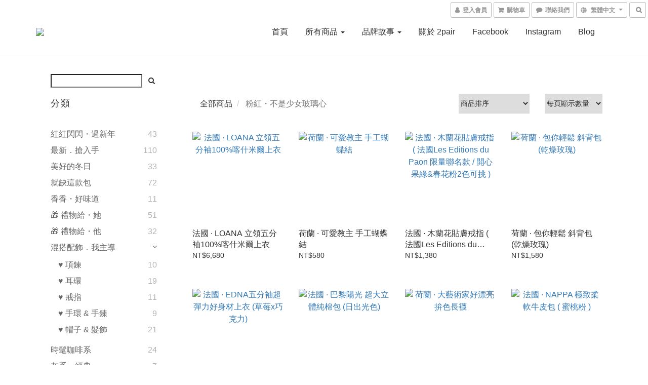

--- FILE ---
content_type: text/html; charset=utf-8
request_url: https://www.get2pair.com/categories/%E7%B2%89%E7%B4%85%E3%83%BB%E4%B8%8D%E6%98%AF%E5%B0%91%E5%A5%B3%E7%8E%BB%E7%92%83%E5%BF%83
body_size: 49482
content:
<!DOCTYPE html>
<html lang="zh-hant">
<head>

  
      <title>粉紅・不是少女玻璃心</title>


      <meta name="description" content="粉紅・不是少女玻璃心">



    <link rel="preload" href="https://cdn.shoplineapp.com/s/javascripts/currencies.js" as="script">

  <link rel="preload" href="https://cdn.shoplineapp.com/assets/fonts/fontawesome-webfont.woff2?v=4.7.0" as="font" type="font/woff2" crossorigin>


      <link rel="preload" as="image" imagesrcset="https://shoplineimg.com/58d0e18d72fdc0185d0016a2/64c9b189a59de3001c51b9c5/375x.webp?source_format=png 375w, https://shoplineimg.com/58d0e18d72fdc0185d0016a2/64c9b189a59de3001c51b9c5/540x.webp?source_format=png 540w, https://shoplineimg.com/58d0e18d72fdc0185d0016a2/64c9b189a59de3001c51b9c5/720x.webp?source_format=png 720w, https://shoplineimg.com/58d0e18d72fdc0185d0016a2/64c9b189a59de3001c51b9c5/900x.webp?source_format=png 900w, https://shoplineimg.com/58d0e18d72fdc0185d0016a2/64c9b189a59de3001c51b9c5/1080x.webp?source_format=png 1080w, https://shoplineimg.com/58d0e18d72fdc0185d0016a2/64c9b189a59de3001c51b9c5/1296x.webp?source_format=png 1296w, https://shoplineimg.com/58d0e18d72fdc0185d0016a2/64c9b189a59de3001c51b9c5/1512x.webp?source_format=png 1512w, https://shoplineimg.com/58d0e18d72fdc0185d0016a2/64c9b189a59de3001c51b9c5/2160x.webp?source_format=png 2160w" imagesizes="100vw">


<!-- locale meta -->

<meta name="viewport" content="width=device-width, initial-scale=1.0, viewport-fit=cover">

<meta name="mobile-web-app-capable" content="yes">
<meta name="format-detection" content="telephone=no" />

<meta name="google" value="notranslate">




    <script type="application/ld+json">
    {"@context":"https://schema.org","@type":"WebSite","name":"2pair","url":"https://www.get2pair.com"}
    </script>


  <link rel="shortcut icon" type="image/png" href="https://img.shoplineapp.com/media/image_clips/5a5314a9552115ce86000113/original.png?1515394217">

<!-- styles-->
<link rel="preconnect" href="https://fonts.gstatic.com">
<link href='https://fonts.googleapis.com/css?family=Open+Sans:300italic,400italic,600italic,700italic,800italic,400,300,600,700,800&display=swap' type='text/css' as="style" onload="this.rel='stylesheet'" />
<link href='https://fonts.googleapis.com/css?family=Source+Sans+Pro:200,300,400,600,700,900,200italic,300italic,400italic,600italic,700italic,900italic&display=swap' type='text/css' as="style" onload="this.rel='stylesheet'">
    <link rel="stylesheet" media="all" href="https://cdn.shoplineapp.com/assets/common-898e3d282d673c037e3500beff4d8e9de2ee50e01c27252b33520348e0b17da0.css" onload="" />

    <link rel="stylesheet" media="all" href="https://cdn.shoplineapp.com/assets/application-2cf2dbc52324adeef303693d883224cd4701b7a57a709b939703c1a9b0aa98b1.css" onload="" />

      <link rel="stylesheet" media="all" href="https://cdn.shoplineapp.com/assets/themes/default-558719fee3814b80d570761716932cbc8fc2dbf46ab2b59e857d034d9e1b0723.css" onload="" />






<style>
  :root {

    --cookie-consent-popup-z-index: 1000;
  }
</style>


  <link rel="stylesheet" media="all" href="https://cdn.shoplineapp.com/packs/css/intl_tel_input-0d9daf73.chunk.css" />




<!-- styles-->



<!-- GLOBAL CONTENT FOR HTML HEAD START-->
<link href='https://fonts.googleapis.com/css?family=Lato:100,300,400,700,900,100italic,300italic,400italic,700italic,900italic&display=swap' type='text/css' rel="preload" as="style" onload="this.rel='stylesheet'" />
<!-- GLOBAL CONTENT FOR HTML HEAD END -->


    <style>
    .boxify-image {
      background-size: cover;
    }
    .boxify-image .boxify-image-wrap img,
    .boxify-image.sl-media img {
      object-fit: cover;
    }
    </style>

<!--- Site Ownership Data -->
<!--- Site Ownership Data End-->

<base href="/">

  <style>
    
  </style>
  
<meta name="csrf-param" content="authenticity_token" />
<meta name="csrf-token" content="0EBjw6dIIeqmrFSlJdVML3nFhHRg5yPzuZ4UyAC6hEIg602Agd7W7bEJQPbgIk3DtSQm7zikes9aapR3tqzMIw==" />


<!-- Start of Criteo one tag -->
<!-- End of Criteo one tag -->

<meta name="csrf-param" content="authenticity_token" />
<meta name="csrf-token" content="tj8Lvd4H/OW53aNpCOunDZiYtXQV4/Fo36hgKeMlwmFGlCX++JEL4q54tzrNHKbhVHkX702gqFQ8XOCWVTOKAA==" />
  
      <meta property="og:title" content="粉紅・不是少女玻璃心"/>

      <meta property="og:url" content="https://www.get2pair.com/categories/粉紅・不是少女玻璃心">
      <link rel="canonical" href="https://www.get2pair.com/categories/粉紅・不是少女玻璃心">
      <meta property="og:description" content="粉紅・不是少女玻璃心">

  <meta property="og:image" content="https://img.shoplineapp.com/media/image_clips/64c9b17a6b622d00222380ed/original.png?1690939769"/>



<script type="text/javascript">
  window.mainConfig = JSON.parse('{\"sessionId\":\"\",\"merchantId\":\"58d0e18d72fdc0185d0016a2\",\"appCoreHost\":\"shoplineapp.com\",\"assetHost\":\"https://cdn.shoplineapp.com/packs/\",\"apiBaseUrl\":\"http://shoplineapp.com\",\"eventTrackApi\":\"https://events.shoplytics.com/api\",\"frontCommonsApi\":\"https://front-commons.shoplineapp.com/api\",\"appendToUrl\":\"\",\"env\":\"production\",\"merchantData\":{\"_id\":\"58d0e18d72fdc0185d0016a2\",\"addon_limit_enabled\":true,\"base_country_code\":\"TW\",\"base_currency\":{\"id\":\"twd\",\"iso_code\":\"TWD\",\"alternate_symbol\":\"NT$\",\"name\":\"New Taiwan Dollar\",\"symbol_first\":true,\"subunit_to_unit\":1},\"base_currency_code\":\"TWD\",\"beta_feature_keys\":[\"promotions_setup\",\"promotions_apply\",\"hide_coupon\",\"checkout_v2\"],\"brand_home_url\":\"https://www.get2pair.com\",\"checkout_setting\":{\"enable_membership_autocheck\":true,\"enable_subscription_autocheck\":false},\"current_plan_key\":\"pro_month\",\"current_theme_key\":\"default\",\"delivery_option_count\":1,\"enabled_stock_reminder\":false,\"handle\":\"juliatsai415\",\"instagram_access_token\":\"\",\"instagram_id\":\"\",\"invoice_activation\":\"inactive\",\"is_image_service_enabled\":true,\"mobile_logo_media_url\":\"https://img.shoplineapp.com/media/image_clips/5a5315b8552115ce76000135/original.png?1515394487\",\"name\":\"2pair\",\"order_setting\":{},\"payment_method_count\":3,\"product_setting\":{\"enabled_product_review\":true,\"preorder_add_to_cart_button_display\":\"depend_on_stock\"},\"promotion_setting\":{\"one_coupon_limit_enabled\":false,\"multi_order_discount_strategy\":\"order_or_tier_promotion\",\"order_gift_threshold_mode\":\"after_price_discounts\",\"order_free_shipping_threshold_mode\":\"after_all_discounts\",\"category_item_gift_threshold_mode\":\"before_discounts\",\"category_item_free_shipping_threshold_mode\":\"before_discounts\"},\"rollout_keys\":[\"2FA_google_authenticator\",\"3_layer_category\",\"3_layer_variation\",\"711_CB_13countries\",\"711_CB_pickup_TH\",\"711_c2b_report_v2\",\"711_cross_delivery\",\"AdminCancelRecurringSubscription_V1\",\"MO_Apply_Coupon_Code\",\"UTM_export\",\"UTM_register\",\"add_system_fontstyle\",\"add_to_cart_revamp\",\"addon_quantity\",\"address_format_batch2\",\"address_format_jp\",\"address_format_my\",\"address_format_us\",\"address_format_vn\",\"admin_app_extension\",\"admin_clientele_profile\",\"admin_image_service\",\"admin_logistic_bank_account\",\"admin_realtime\",\"admin_vietnam_dong\",\"adminapp_order_form\",\"adminapp_wa_contacts_list\",\"ads_system_new_tab\",\"adyen_my_sc\",\"affiliate_by_product\",\"affiliate_dashboard\",\"alipay_hk_sc\",\"android_pos_agent_clockin_n_out\",\"android_pos_purchase_order_partial_in_storage\",\"android_pos_save_send_receipt\",\"android_pos_v2_force_upgrade_version_1-50-0_date_2025-08-30\",\"app_categories_filtering\",\"app_multiplan\",\"app_subscription_prorated_billing\",\"apps_store\",\"apps_store_blog\",\"apps_store_fb_comment\",\"apps_store_wishlist\",\"appstore_free_trial\",\"archive_order_data\",\"archive_order_ui\",\"assign_products_to_category\",\"auth_flow_revamp\",\"auto_credit_percentage\",\"auto_credit_recurring\",\"auto_reply_comment\",\"auto_save_sf_plus_address\",\"basket_comparising_link_CNY\",\"basket_comparising_link_HKD\",\"basket_comparising_link_TWD\",\"basket_invoice_field\",\"basket_pricing_page_cny\",\"basket_pricing_page_hkd\",\"basket_pricing_page_myr\",\"basket_pricing_page_sgd\",\"basket_pricing_page_thb\",\"basket_pricing_page_twd\",\"basket_pricing_page_usd\",\"basket_pricing_page_vnd\",\"basket_subscription_coupon\",\"basket_subscription_email\",\"bianco_setting\",\"bidding_select_product\",\"birthday_format_v2\",\"block_gtm_for_lighthouse\",\"blog_revamp_admin\",\"blog_revamp_admin_category\",\"blog_revamp_doublewrite\",\"blog_revamp_related_products\",\"blog_revamp_shop_category\",\"blog_revamp_singleread\",\"breadcrumb\",\"broadcast_advanced_filters\",\"broadcast_analytics\",\"broadcast_clone\",\"broadcast_email_html\",\"broadcast_facebook_template\",\"broadcast_line_template\",\"broadcast_unsubscribe_email\",\"bulk_action_customer\",\"bulk_action_product\",\"bulk_import_multi_lang\",\"bulk_payment_delivery_setting\",\"bulk_printing_labels_711C2C\",\"bulk_update_dynamic_fields\",\"bulk_update_job\",\"bulk_update_new_fields\",\"bulk_update_product_download_with_filter\",\"bundle_promotion_apply_enhancement\",\"bundle_stackable\",\"buy_now_button\",\"cart_addon_condition\",\"cart_addon_limit\",\"cart_use_product_service\",\"cart_uuid\",\"category_banner_multiple\",\"channel_fb\",\"channel_integration\",\"charge_shipping_fee_by_product_qty\",\"checkout_membercheckbox_toggle\",\"cn_pricing_page_2019\",\"component_h1_tag\",\"connect_new_facebookpage\",\"consolidated_billing\",\"country_code\",\"coupon_center_back_to_cart\",\"create_staff_revamp\",\"credit_point_triggerpoint\",\"crm_email_custom\",\"crm_notify_preview\",\"cross_shop_tracker\",\"custom_home_delivery_tw\",\"custom_order_export\",\"customer_advanced_filter\",\"customer_data_secure\",\"customer_edit\",\"customer_export_v2\",\"customer_import_50000_failure_report\",\"customer_import_v2\",\"customer_import_v3\",\"customer_new_report\",\"customer_search_match\",\"dashboard_v2\",\"dashboard_v2_revamp\",\"date_picker_v2\",\"deep_link_support_linepay\",\"deep_link_support_payme\",\"deep_search\",\"default_theme_ultrachic\",\"delivery_time\",\"dev_center_app_store\",\"disable_old_upgrade_reminder\",\"doris_bien_setting\",\"dusk_setting\",\"ecpay_expirydate\",\"ecpay_payment_gateway\",\"einvoice_bulk_update\",\"einvoice_edit\",\"einvoice_newlogic\",\"email_credit_expire_notify\",\"email_member_forget_password_notify\",\"email_member_register_notify\",\"enable_body_script\",\"enable_calculate_api_promotion_apply\",\"enable_calculate_api_promotion_filter\",\"enable_cart_api\",\"enable_cart_service\",\"enable_corejs_splitting\",\"enable_lazysizes_image_tag\",\"enable_new_css_bundle\",\"enable_order_status_callback_revamp_for_promotion\",\"enable_order_status_callback_revamp_for_storefront\",\"enable_promotion_usage_record\",\"enable_shopjs_splitting\",\"enhanced_catalog_feed\",\"execute_shipment_permission\",\"export_inventory_report_v2\",\"facebook_ads\",\"facebook_dia\",\"fb_entrance_optimization\",\"fb_group\",\"fb_multi_category_feed\",\"fb_pixel_matching\",\"fb_pixel_v2\",\"fb_product_set\",\"fb_ssapi\",\"fb_sub_button\",\"fbe_oe\",\"fbe_shop\",\"fbe_v2\",\"fbe_v2_edit\",\"feature_alttag_phase1\",\"fm_order_receipt\",\"fmt_c2c_newlabel\",\"fmt_revision\",\"footer_builder\",\"footer_builder_new\",\"form_builder_v2_elements\",\"form_builder_v2_receiver\",\"form_builder_v2_report\",\"get_promotions_by_cart\",\"gift_shipping_promotion_discount_condition\",\"gmv_revamp\",\"godaddy\",\"google_ads_api\",\"google_analytics_4\",\"google_dynamic_remarketing_tag\",\"google_preorder_feed\",\"google_product_category_3rdlayer\",\"gp_tw_sc\",\"group_url_bind_post_live\",\"h2_tag_phase1\",\"hct_logistics_bills_report\",\"hidden_product_p2\",\"hide_credit_point_record_balance\",\"hk_pricing_page_2019\",\"hkd_pricing_page_disabled_2020\",\"ig_browser_notify\",\"ig_live\",\"ig_login_entrance\",\"ig_new_api\",\"image_gallery\",\"image_gallery_p2\",\"image_host_by_region\",\"image_widget_mobile\",\"instagram_create_post\",\"instagram_post_sales\",\"instant_order_form\",\"integrated_label_711\",\"integrated_sfexpress\",\"integration_one\",\"inventory_change_reason\",\"inventory_search_v2\",\"job_api_products_export\",\"job_api_user_export\",\"job_product_import\",\"jquery_v3\",\"kingsman_v2_setting\",\"layout_engine_service_kingsman_blogs\",\"layout_engine_service_kingsman_member_center\",\"layout_engine_service_kingsman_promotions\",\"line_shopping_new_fields\",\"live_after_keyword\",\"live_announce_bids\",\"live_announce_buyer\",\"live_bidding\",\"live_bulk_checkoutlink\",\"live_bulk_edit\",\"live_checkout_notification\",\"live_checkout_notification_all\",\"live_checkout_notification_message\",\"live_comment_discount\",\"live_comment_robot\",\"live_create_product_v2\",\"live_crosspost\",\"live_dashboard_product\",\"live_event_discount\",\"live_fb_group\",\"live_fhd_video\",\"live_general_settings\",\"live_group_event\",\"live_host_panel\",\"live_ig_messenger_broadcast\",\"live_ig_product_recommend\",\"live_im_switch\",\"live_keyword_switch\",\"live_line_broadcast\",\"live_line_multidisplay\",\"live_luckydraw_enhancement\",\"live_order_block\",\"live_print_advanced\",\"live_product_recommend\",\"live_shopline_keyword\",\"live_stream_settings\",\"locale_revamp\",\"logistic_bill_v2_711_b2c\",\"logistic_bill_v2_711_c2c\",\"luckydraw_products\",\"luckydraw_qualification\",\"manual_activation\",\"manual_order\",\"manual_order_7-11\",\"manually_bind_post\",\"mc-history-instant\",\"mc_711crossborder\",\"mc_ad_tag\",\"mc_assign_message\",\"mc_auto_bind_member\",\"mc_autoreply_question\",\"mc_broadcast\",\"mc_bulk_read\",\"mc_chatbot_template\",\"mc_delete_message\",\"mc_edit_cart\",\"mc_history_instant\",\"mc_history_post\",\"mc_im\",\"mc_inbox_autoreply\",\"mc_instant_notifications\",\"mc_invoicetitle_optional\",\"mc_keyword_autotagging\",\"mc_line_broadcast\",\"mc_line_cart\",\"mc_logistics_hct\",\"mc_logistics_tcat\",\"mc_manage_blacklist\",\"mc_mark_todo\",\"mc_new_menu\",\"mc_phone_tag\",\"mc_reminder_unpaid\",\"mc_reply_pic\",\"mc_setting_message\",\"mc_setting_orderform\",\"mc_shop_message_refactor\",\"mc_sort_waitingtime\",\"mc_sort_waitingtime_new\",\"mc_tw_invoice\",\"media_gcp_upload\",\"member_center_profile_revamp\",\"member_import_notify\",\"member_password_setup_notify\",\"membership_tier_double_write\",\"memebr_center_point_credit_revamp\",\"message_center_v3\",\"message_revamp\",\"mo_remove_discount\",\"mobile_and_email_signup\",\"mobile_signup_p2\",\"modularize_address_format\",\"molpay_credit_card\",\"multi_lang\",\"my_pricing_page_2019\",\"myapp_reauth_alert\",\"myr_pricing_page_disabled_2020\",\"new_app_subscription\",\"new_layout_for_mobile_and_pc\",\"new_onboarding_flow\",\"new_return_management\",\"new_settings_apply_all_promotion\",\"new_signup_flow\",\"new_sinopac_3d\",\"npb_theme_philia\",\"npb_widget_font_size_color\",\"ob_revamp\",\"ob_sgstripe\",\"ob_twecpay\",\"old_fbe_removal\",\"onboarding_basketplan\",\"onboarding_handle\",\"one_new_filter\",\"one_page_store_clone\",\"one_page_store_product_set\",\"online_credit_redemption_toggle\",\"online_store_design_setup_guide_basketplan\",\"order_add_to_cart\",\"order_archive_calculation_revamp_crm_amount\",\"order_archive_calculation_revamp_crm_member\",\"order_archive_product_testing\",\"order_archive_testing\",\"order_archive_testing_crm\",\"order_archive_testing_order_details\",\"order_archive_testing_return_order\",\"order_confirmation_slip_upload\",\"order_export_366day\",\"order_export_v2\",\"order_filter_shipped_date\",\"order_new_source\",\"order_promotion_split\",\"order_search_custom_field\",\"order_search_sku\",\"order_select_across_pages\",\"order_status_tag_color\",\"orderemail_new_logic\",\"page_builder_revamp\",\"page_builder_revamp_theme_setting\",\"page_builder_section_cache_enabled\",\"page_builder_widget_accordion\",\"page_builder_widget_blog\",\"page_builder_widget_category\",\"page_builder_widget_collage\",\"page_builder_widget_countdown\",\"page_builder_widget_custom_liquid\",\"page_builder_widget_instagram\",\"page_builder_widget_product_text\",\"page_builder_widget_subscription\",\"page_builder_widget_video\",\"page_view_cache\",\"payment_condition\",\"payment_fee_config\",\"payment_image\",\"payment_slip_notify\",\"paypal_upgrade\",\"pdp_image_lightbox\",\"pdp_image_lightbox_icon\",\"pending_subscription\",\"philia_setting\",\"pickup_remember_store\",\"plp_product_seourl\",\"pos_only_product_settings\",\"pos_retail_store_price\",\"pos_setup_guide_basketplan\",\"post_cancel_connect\",\"post_commerce_stack_comment\",\"post_fanpage_luckydraw\",\"post_fb_group\",\"post_general_setting\",\"post_lock_pd\",\"post_sales_dashboard\",\"postsale_auto_reply\",\"postsale_create_post\",\"postsale_ig_auto_reply\",\"postsales_connect_multiple_posts\",\"preorder_limit\",\"product_cost_permission\",\"product_feed_info\",\"product_feed_revamp\",\"product_index_v2\",\"product_info\",\"product_log_v2\",\"product_quantity_update\",\"product_recommendation_abtesting\",\"product_revamp_doublewrite\",\"product_revamp_singleread\",\"product_review_import_installable\",\"product_search\",\"product_summary\",\"promotion_blacklist\",\"promotion_filter_by_date\",\"promotion_first_purchase_channel\",\"promotion_hour\",\"promotion_minitem\",\"promotion_page_seo_button\",\"promotion_record_archive_test\",\"quick_answer\",\"recaptcha_reset_pw\",\"rejected_bill_reminder\",\"remove_fblike_sc\",\"repay_cookie\",\"replace_janus_interface\",\"replace_lms_old_oa_interface\",\"revert_credit_p2\",\"revert_credit_status\",\"sales_dashboard\",\"sangria_setting\",\"sc_advanced_keyword\",\"sc_alipay_standard\",\"sc_atm\",\"sc_auto_bind_member\",\"sc_autodetect_paymentslip\",\"sc_autoreply_icebreaker\",\"sc_clearcart\",\"sc_clearcart_all\",\"sc_comment_label\",\"sc_comment_list\",\"sc_conversations_statistics_sunset\",\"sc_download_adminapp\",\"sc_group_pm_commentid\",\"sc_group_webhook\",\"sc_intercom\",\"sc_list_search\",\"sc_mo_711emap\",\"sc_outstock_msg\",\"sc_overall_statistics_api_v3\",\"sc_pickup\",\"sc_product_variation\",\"sc_slp_subscription_promotion\",\"sc_standard\",\"sc_store_pickup\",\"sc_wa_message_report\",\"scheduled_home_page\",\"search_function_image_gallery\",\"security_center\",\"select_all_inventory\",\"session_expiration_period\",\"setup_guide_basketplan\",\"sg_onboarding_currency\",\"share_cart_link\",\"shop_builder_plp\",\"shop_category_filter_bulk_action\",\"shop_product_search_rate_limit\",\"shop_related_recaptcha\",\"shopline_captcha\",\"shopline_email_captcha\",\"shoplytics_api_ordersales_v4\",\"shoplytics_api_psa_wide_table\",\"shoplytics_benchmark\",\"shoplytics_broadcast_api_v3\",\"shoplytics_channel_store_permission\",\"shoplytics_credit_analysis\",\"shoplytics_customer_refactor_api_v3\",\"shoplytics_date_picker_v2\",\"shoplytics_event_realtime_refactor_api_v3\",\"shoplytics_events_api_v3\",\"shoplytics_export_flex\",\"shoplytics_homepage_v2\",\"shoplytics_invoices_api_v3\",\"shoplytics_lite\",\"shoplytics_membership_tier_growth\",\"shoplytics_orders_api_v3\",\"shoplytics_ordersales_v3\",\"shoplytics_payments_api_v3\",\"shoplytics_product_revamp_api_v3\",\"shoplytics_promotions_api_v3\",\"shoplytics_psa_multi_stores_export\",\"shoplytics_psa_sub_categories\",\"shoplytics_rfim_enhancement_v3\",\"shoplytics_session_metrics\",\"shoplytics_staff_api_v3\",\"shoplytics_to_hd\",\"shopping_session_enabled\",\"signin_register_revamp\",\"skya_setting\",\"sl_logistics_bulk_action\",\"sl_logistics_fmt_freeze\",\"sl_logistics_modularize\",\"sl_payment_alipay\",\"sl_payment_cc\",\"sl_payment_standard_v2\",\"sl_payment_type_check\",\"sl_payments_apple_pay\",\"sl_payments_my_cc\",\"sl_payments_my_fpx\",\"sl_payments_sg_cc\",\"sl_pos_admin_cancel_order\",\"sl_pos_admin_delete_order\",\"sl_pos_admin_inventory_transfer\",\"sl_pos_admin_order_archive_testing\",\"sl_pos_admin_purchase_order\",\"sl_pos_admin_register_shift\",\"sl_pos_admin_staff\",\"sl_pos_agent_by_channel\",\"sl_pos_agent_clockin_n_out\",\"sl_pos_agent_performance\",\"sl_pos_android_A4_printer\",\"sl_pos_android_check_cart_items_with_local_db\",\"sl_pos_android_order_reduction\",\"sl_pos_android_receipt_enhancement\",\"sl_pos_app_order_archive_testing\",\"sl_pos_app_transaction_filter_enhance\",\"sl_pos_bugfender_log_reduction\",\"sl_pos_check_duplicate_create_order\",\"sl_pos_convert_order_to_cart_by_snapshot\",\"sl_pos_customerID_duplicate_check\",\"sl_pos_customer_info_enhancement\",\"sl_pos_customized_price\",\"sl_pos_disable_touchid_unlock\",\"sl_pos_discount\",\"sl_pos_einvoice_refactor\",\"sl_pos_feature_permission\",\"sl_pos_force_upgrade_1-109-0\",\"sl_pos_force_upgrade_1-110-1\",\"sl_pos_from_Swift_to_OC\",\"sl_pos_iOS_A4_printer\",\"sl_pos_iOS_app_transaction_filter_enhance\",\"sl_pos_iOS_cashier_revamp_cart\",\"sl_pos_iOS_cashier_revamp_product_list\",\"sl_pos_iPadOS_version_upgrade_remind_16_0_0\",\"sl_pos_initiate_couchbase\",\"sl_pos_inventory_count\",\"sl_pos_inventory_count_difference_reason\",\"sl_pos_inventory_count_for_selected_products\",\"sl_pos_inventory_feature_module\",\"sl_pos_inventory_transfer_app_can_create_note_date\",\"sl_pos_inventory_transfer_insert_enhancement\",\"sl_pos_inventory_transfer_request\",\"sl_pos_invoice_product_name_filter\",\"sl_pos_invoice_swiftUI_revamp\",\"sl_pos_invoice_toast_show\",\"sl_pos_ios_receipt_info_enhancement\",\"sl_pos_ios_small_label_enhancement\",\"sl_pos_ios_version_upgrade_remind\",\"sl_pos_itc\",\"sl_pos_logo_terms_and_condition\",\"sl_pos_new_report_customer_analysis\",\"sl_pos_new_report_daily_payment_methods\",\"sl_pos_new_report_overview\",\"sl_pos_new_report_product_preorder\",\"sl_pos_new_report_transaction_detail\",\"sl_pos_no_minimum_age\",\"sl_pos_order_refactor_admin\",\"sl_pos_order_upload_using_pos_service\",\"sl_pos_partial_return\",\"sl_pos_password_setting_refactor\",\"sl_pos_payment\",\"sl_pos_payment_method_picture\",\"sl_pos_payment_method_prioritized_and_hidden\",\"sl_pos_payoff_preorder\",\"sl_pos_product_add_to_cart_refactor\",\"sl_pos_product_variation_ui\",\"sl_pos_purchase_order_partial_in_storage\",\"sl_pos_receipt_information\",\"sl_pos_receipt_preorder_return_enhancement\",\"sl_pos_receipt_swiftUI_revamp\",\"sl_pos_register_shift\",\"sl_pos_report_shoplytics_psi\",\"sl_pos_revert_credit\",\"sl_pos_save_send_receipt\",\"sl_pos_stock_refactor\",\"sl_pos_supplier_refactor\",\"sl_pos_toast_revamp\",\"sl_pos_transaction_conflict\",\"sl_pos_transaction_view_admin\",\"sl_pos_user_permission\",\"sl_pos_variation_setting_refactor\",\"sl_purchase_order_search_create_enhancement\",\"slp_bank_promotion\",\"slp_swap\",\"smart_product_recommendation\",\"smart_product_recommendation_regular\",\"smart_recommended_related_products\",\"sms_with_shop_name\",\"social_channel_revamp\",\"social_name_in_order\",\"sso_lang_th\",\"sso_lang_vi\",\"staff_elasticsearch\",\"staff_service_migration\",\"static_resource_host_by_region\",\"stop_slp_approvedemail\",\"storefront_app_extension\",\"stripe_3d_secure\",\"stripe_3ds_cny\",\"stripe_3ds_hkd\",\"stripe_3ds_myr\",\"stripe_3ds_sgd\",\"stripe_3ds_thb\",\"stripe_3ds_usd\",\"stripe_3ds_vnd\",\"stripe_payment_intents\",\"stripe_radar\",\"stripe_subscription_my_account\",\"sub_sgstripe\",\"subscription_currency\",\"tappay_3D_secure\",\"tappay_sdk_v2_3_2\",\"tappay_sdk_v3\",\"tax_inclusive_setting\",\"taxes_settings\",\"tcat_711pickup_sl_logisitics\",\"tcat_logistics_bills_report\",\"tcat_newlabel\",\"th_pricing_page_2020\",\"thb_pricing_page_disabled_2020\",\"theme_kingsman_v2\",\"theme_ultrachic\",\"tnc-checkbox\",\"tw_fm_sms\",\"tw_pricing_page_2019\",\"tw_stripe_subscription\",\"twd_pricing_page_disabled_2020\",\"uc_integration\",\"uc_v2_endpoints\",\"ultra_setting\",\"unified_admin\",\"use_ngram_for_order_search\",\"user_center_social_channel\",\"variant_image_selector\",\"variant_saleprice_cost_weight\",\"variation_label_swatches\",\"varm_setting\",\"vn_pricing_page_2020\",\"vnd_pricing_page_disabled_2020\",\"whatsapp_extension\",\"whatsapp_order_form\",\"whatsapp_orderstatus_toggle\",\"zotabox_installable\"],\"shop_default_home_url\":\"https://juliatsai415.shoplineapp.com\",\"shop_status\":\"open\",\"show_sold_out\":false,\"supported_languages\":[\"en\",\"zh-hant\"],\"tags\":[\"life\"],\"time_zone\":\"Asia/Taipei\",\"updated_at\":\"2026-01-21T09:28:47.355Z\",\"user_setting\":{\"_id\":\"58d0e18d72fdc0185d0016a4\",\"created_at\":\"2017-03-21T08:17:17.729Z\",\"data\":{\"enable_user_credit\":true,\"signup_method\":\"email\",\"sms_verification\":{\"status\":\"false\"},\"email_verification\":{\"status\":\"false\"},\"login_with_verification\":{\"status\":\"false\"},\"member_info_reward\":{\"enabled\":false,\"coupons\":{\"enabled\":false}}},\"item_type\":\"\",\"key\":\"users\",\"name\":null,\"owner_id\":\"58d0e18d72fdc0185d0016a2\",\"owner_type\":\"Merchant\",\"publish_status\":\"published\",\"status\":\"active\",\"updated_at\":\"2023-05-03T12:06:15.961Z\",\"value\":null}},\"localeData\":{\"loadedLanguage\":{\"name\":\"繁體中文\",\"code\":\"zh-hant\"},\"supportedLocales\":[{\"name\":\"English\",\"code\":\"en\"},{\"name\":\"繁體中文\",\"code\":\"zh-hant\"}]},\"currentUser\":null,\"themeSettings\":{\"categories_collapsed\":false,\"image_fill\":true,\"is_multicurrency_enabled\":false},\"isMultiCurrencyEnabled\":false,\"features\":{\"plans\":{\"free\":{\"member_price\":false,\"cart_addon\":false,\"google_analytics_ecommerce\":false,\"membership\":false,\"shopline_logo\":true,\"user_credit\":{\"manaul\":false,\"auto\":false},\"variant_image_selector\":false},\"standard\":{\"member_price\":false,\"cart_addon\":false,\"google_analytics_ecommerce\":false,\"membership\":false,\"shopline_logo\":true,\"user_credit\":{\"manaul\":false,\"auto\":false},\"variant_image_selector\":false},\"starter\":{\"member_price\":false,\"cart_addon\":false,\"google_analytics_ecommerce\":false,\"membership\":false,\"shopline_logo\":true,\"user_credit\":{\"manaul\":false,\"auto\":false},\"variant_image_selector\":false},\"pro\":{\"member_price\":false,\"cart_addon\":false,\"google_analytics_ecommerce\":false,\"membership\":false,\"shopline_logo\":false,\"user_credit\":{\"manaul\":false,\"auto\":false},\"variant_image_selector\":false},\"business\":{\"member_price\":false,\"cart_addon\":false,\"google_analytics_ecommerce\":true,\"membership\":true,\"shopline_logo\":false,\"user_credit\":{\"manaul\":false,\"auto\":false},\"facebook_comments_plugin\":true,\"variant_image_selector\":false},\"basic\":{\"member_price\":false,\"cart_addon\":false,\"google_analytics_ecommerce\":false,\"membership\":false,\"shopline_logo\":false,\"user_credit\":{\"manaul\":false,\"auto\":false},\"variant_image_selector\":false},\"basic2018\":{\"member_price\":false,\"cart_addon\":false,\"google_analytics_ecommerce\":false,\"membership\":false,\"shopline_logo\":true,\"user_credit\":{\"manaul\":false,\"auto\":false},\"variant_image_selector\":false},\"sc\":{\"member_price\":false,\"cart_addon\":false,\"google_analytics_ecommerce\":true,\"membership\":false,\"shopline_logo\":true,\"user_credit\":{\"manaul\":false,\"auto\":false},\"facebook_comments_plugin\":true,\"facebook_chat_plugin\":true,\"variant_image_selector\":false},\"advanced\":{\"member_price\":false,\"cart_addon\":false,\"google_analytics_ecommerce\":true,\"membership\":false,\"shopline_logo\":false,\"user_credit\":{\"manaul\":false,\"auto\":false},\"facebook_comments_plugin\":true,\"facebook_chat_plugin\":true,\"variant_image_selector\":false},\"premium\":{\"member_price\":true,\"cart_addon\":true,\"google_analytics_ecommerce\":true,\"membership\":true,\"shopline_logo\":false,\"user_credit\":{\"manaul\":true,\"auto\":true},\"google_dynamic_remarketing\":true,\"facebook_comments_plugin\":true,\"facebook_chat_plugin\":true,\"wish_list\":true,\"facebook_messenger_subscription\":true,\"product_feed\":true,\"express_checkout\":true,\"variant_image_selector\":true},\"enterprise\":{\"member_price\":true,\"cart_addon\":true,\"google_analytics_ecommerce\":true,\"membership\":true,\"shopline_logo\":false,\"user_credit\":{\"manaul\":true,\"auto\":true},\"google_dynamic_remarketing\":true,\"facebook_comments_plugin\":true,\"facebook_chat_plugin\":true,\"wish_list\":true,\"facebook_messenger_subscription\":true,\"product_feed\":true,\"express_checkout\":true,\"variant_image_selector\":true},\"crossborder\":{\"member_price\":true,\"cart_addon\":true,\"google_analytics_ecommerce\":true,\"membership\":true,\"shopline_logo\":false,\"user_credit\":{\"manaul\":true,\"auto\":true},\"google_dynamic_remarketing\":true,\"facebook_comments_plugin\":true,\"facebook_chat_plugin\":true,\"wish_list\":true,\"facebook_messenger_subscription\":true,\"product_feed\":true,\"express_checkout\":true,\"variant_image_selector\":true},\"o2o\":{\"member_price\":true,\"cart_addon\":true,\"google_analytics_ecommerce\":true,\"membership\":true,\"shopline_logo\":false,\"user_credit\":{\"manaul\":true,\"auto\":true},\"google_dynamic_remarketing\":true,\"facebook_comments_plugin\":true,\"facebook_chat_plugin\":true,\"wish_list\":true,\"facebook_messenger_subscription\":true,\"product_feed\":true,\"express_checkout\":true,\"subscription_product\":true,\"variant_image_selector\":true}}},\"requestCountry\":\"US\",\"trackerEventData\":{\"Category ID\":\"64c9b18f18d027001986f4a5\"},\"isRecaptchaEnabled\":false,\"isRecaptchaEnterprise\":true,\"recaptchaEnterpriseSiteKey\":\"6LeMcv0hAAAAADjAJkgZLpvEiuc6migO0KyLEadr\",\"recaptchaEnterpriseCheckboxSiteKey\":\"6LfQVEEoAAAAAAzllcvUxDYhfywH7-aY52nsJ2cK\",\"recaptchaSiteKey\":\"6LeMcv0hAAAAADjAJkgZLpvEiuc6migO0KyLEadr\",\"currencyData\":{\"supportedCurrencies\":[{\"name\":\"$ HKD\",\"symbol\":\"$\",\"iso_code\":\"hkd\"},{\"name\":\"P MOP\",\"symbol\":\"P\",\"iso_code\":\"mop\"},{\"name\":\"¥ CNY\",\"symbol\":\"¥\",\"iso_code\":\"cny\"},{\"name\":\"$ TWD\",\"symbol\":\"$\",\"iso_code\":\"twd\"},{\"name\":\"$ USD\",\"symbol\":\"$\",\"iso_code\":\"usd\"},{\"name\":\"$ SGD\",\"symbol\":\"$\",\"iso_code\":\"sgd\"},{\"name\":\"€ EUR\",\"symbol\":\"€\",\"iso_code\":\"eur\"},{\"name\":\"$ AUD\",\"symbol\":\"$\",\"iso_code\":\"aud\"},{\"name\":\"£ GBP\",\"symbol\":\"£\",\"iso_code\":\"gbp\"},{\"name\":\"₱ PHP\",\"symbol\":\"₱\",\"iso_code\":\"php\"},{\"name\":\"RM MYR\",\"symbol\":\"RM\",\"iso_code\":\"myr\"},{\"name\":\"฿ THB\",\"symbol\":\"฿\",\"iso_code\":\"thb\"},{\"name\":\"د.إ AED\",\"symbol\":\"د.إ\",\"iso_code\":\"aed\"},{\"name\":\"¥ JPY\",\"symbol\":\"¥\",\"iso_code\":\"jpy\"},{\"name\":\"$ BND\",\"symbol\":\"$\",\"iso_code\":\"bnd\"},{\"name\":\"₩ KRW\",\"symbol\":\"₩\",\"iso_code\":\"krw\"},{\"name\":\"Rp IDR\",\"symbol\":\"Rp\",\"iso_code\":\"idr\"},{\"name\":\"₫ VND\",\"symbol\":\"₫\",\"iso_code\":\"vnd\"},{\"name\":\"$ CAD\",\"symbol\":\"$\",\"iso_code\":\"cad\"}],\"requestCountryCurrencyCode\":\"TWD\"},\"previousUrl\":\"\",\"checkoutLandingPath\":\"/cart\",\"webpSupported\":true,\"pageType\":\"products-index\",\"paypalCnClientId\":\"AYVtr8kMzEyRCw725vQM_-hheFyo1FuWeaup4KPSvU1gg44L-NG5e2PNcwGnMo2MLCzGRg4eVHJhuqBP\",\"efoxPayVersion\":\"1.0.60\",\"universalPaymentSDKUrl\":\"https://cdn.myshopline.com\",\"shoplinePaymentCashierSDKUrl\":\"https://cdn.myshopline.com/pay/paymentElement/1.7.1/index.js\",\"shoplinePaymentV2Env\":\"prod\",\"shoplinePaymentGatewayEnv\":\"prod\",\"currentPath\":\"/categories/%E7%B2%89%E7%B4%85%E3%83%BB%E4%B8%8D%E6%98%AF%E5%B0%91%E5%A5%B3%E7%8E%BB%E7%92%83%E5%BF%83\",\"isExceedCartLimitation\":null,\"familyMartEnv\":\"prod\",\"familyMartConfig\":{\"cvsname\":\"familymart.shoplineapp.com\"},\"familyMartFrozenConfig\":{\"cvsname\":\"familymartfreeze.shoplineapp.com\",\"cvslink\":\"https://familymartfreeze.shoplineapp.com/familymart_freeze_callback\",\"emap\":\"https://ecmfme.map.com.tw/ReceiveOrderInfo.aspx\"},\"pageIdentifier\":\"category\",\"staticResourceHost\":\"https://static.shoplineapp.com/\",\"facebookAppId\":\"467428936681900\",\"facebookSdkVersion\":\"v2.7\",\"criteoAccountId\":null,\"criteoEmail\":null,\"shoplineCaptchaEnv\":\"prod\",\"shoplineCaptchaPublicKey\":\"MIGfMA0GCSqGSIb3DQEBAQUAA4GNADCBiQKBgQCUXpOVJR72RcVR8To9lTILfKJnfTp+f69D2azJDN5U9FqcZhdYfrBegVRKxuhkwdn1uu6Er9PWV4Tp8tRuHYnlU+U72NRpb0S3fmToXL3KMKw/4qu2B3EWtxeh/6GPh3leTvMteZpGRntMVmJCJdS8PY1CG0w6QzZZ5raGKXQc2QIDAQAB\",\"defaultBlockedSmsCountries\":\"PS,MG,KE,AO,KG,UG,AZ,ZW,TJ,NG,GT,DZ,BD,BY,AF,LK,MA,EH,MM,EG,LV,OM,LT,UA,RU,KZ,KH,LY,ML,MW,IR,EE\"}');
</script>

  <script
    src="https://browser.sentry-cdn.com/6.8.0/bundle.tracing.min.js"
    integrity="sha384-PEpz3oi70IBfja8491RPjqj38s8lBU9qHRh+tBurFb6XNetbdvlRXlshYnKzMB0U"
    crossorigin="anonymous"
    defer
  ></script>
  <script
    src="https://browser.sentry-cdn.com/6.8.0/captureconsole.min.js"
    integrity="sha384-FJ5n80A08NroQF9DJzikUUhiCaQT2rTIYeJyHytczDDbIiejfcCzBR5lQK4AnmVt"
    crossorigin="anonymous"
    defer
  ></script>

<script>
  function sriOnError (event) {
    if (window.Sentry) window.Sentry.captureException(event);

    var script = document.createElement('script');
    var srcDomain = new URL(this.src).origin;
    script.src = this.src.replace(srcDomain, '');
    if (this.defer) script.setAttribute("defer", "defer");
    document.getElementsByTagName('head')[0].insertBefore(script, null);
  }
</script>

<script>window.lazySizesConfig={},Object.assign(window.lazySizesConfig,{lazyClass:"sl-lazy",loadingClass:"sl-lazyloading",loadedClass:"sl-lazyloaded",preloadClass:"sl-lazypreload",errorClass:"sl-lazyerror",iframeLoadMode:"1",loadHidden:!1});</script>
<script>!function(e,t){var a=t(e,e.document,Date);e.lazySizes=a,"object"==typeof module&&module.exports&&(module.exports=a)}("undefined"!=typeof window?window:{},function(e,t,a){"use strict";var n,i;if(function(){var t,a={lazyClass:"lazyload",loadedClass:"lazyloaded",loadingClass:"lazyloading",preloadClass:"lazypreload",errorClass:"lazyerror",autosizesClass:"lazyautosizes",fastLoadedClass:"ls-is-cached",iframeLoadMode:0,srcAttr:"data-src",srcsetAttr:"data-srcset",sizesAttr:"data-sizes",minSize:40,customMedia:{},init:!0,expFactor:1.5,hFac:.8,loadMode:2,loadHidden:!0,ricTimeout:0,throttleDelay:125};for(t in i=e.lazySizesConfig||e.lazysizesConfig||{},a)t in i||(i[t]=a[t])}(),!t||!t.getElementsByClassName)return{init:function(){},cfg:i,noSupport:!0};var s,o,r,l,c,d,u,f,m,y,h,z,g,v,p,C,b,A,E,_,w,M,N,x,L,W,S,B,T,F,R,D,k,H,O,P,$,q,I,U,j,G,J,K,Q,V=t.documentElement,X=e.HTMLPictureElement,Y="addEventListener",Z="getAttribute",ee=e[Y].bind(e),te=e.setTimeout,ae=e.requestAnimationFrame||te,ne=e.requestIdleCallback,ie=/^picture$/i,se=["load","error","lazyincluded","_lazyloaded"],oe={},re=Array.prototype.forEach,le=function(e,t){return oe[t]||(oe[t]=new RegExp("(\\s|^)"+t+"(\\s|$)")),oe[t].test(e[Z]("class")||"")&&oe[t]},ce=function(e,t){le(e,t)||e.setAttribute("class",(e[Z]("class")||"").trim()+" "+t)},de=function(e,t){var a;(a=le(e,t))&&e.setAttribute("class",(e[Z]("class")||"").replace(a," "))},ue=function(e,t,a){var n=a?Y:"removeEventListener";a&&ue(e,t),se.forEach(function(a){e[n](a,t)})},fe=function(e,a,i,s,o){var r=t.createEvent("Event");return i||(i={}),i.instance=n,r.initEvent(a,!s,!o),r.detail=i,e.dispatchEvent(r),r},me=function(t,a){var n;!X&&(n=e.picturefill||i.pf)?(a&&a.src&&!t[Z]("srcset")&&t.setAttribute("srcset",a.src),n({reevaluate:!0,elements:[t]})):a&&a.src&&(t.src=a.src)},ye=function(e,t){return(getComputedStyle(e,null)||{})[t]},he=function(e,t,a){for(a=a||e.offsetWidth;a<i.minSize&&t&&!e._lazysizesWidth;)a=t.offsetWidth,t=t.parentNode;return a},ze=(l=[],c=r=[],d=function(){var e=c;for(c=r.length?l:r,s=!0,o=!1;e.length;)e.shift()();s=!1},u=function(e,a){s&&!a?e.apply(this,arguments):(c.push(e),o||(o=!0,(t.hidden?te:ae)(d)))},u._lsFlush=d,u),ge=function(e,t){return t?function(){ze(e)}:function(){var t=this,a=arguments;ze(function(){e.apply(t,a)})}},ve=function(e){var t,n=0,s=i.throttleDelay,o=i.ricTimeout,r=function(){t=!1,n=a.now(),e()},l=ne&&o>49?function(){ne(r,{timeout:o}),o!==i.ricTimeout&&(o=i.ricTimeout)}:ge(function(){te(r)},!0);return function(e){var i;(e=!0===e)&&(o=33),t||(t=!0,(i=s-(a.now()-n))<0&&(i=0),e||i<9?l():te(l,i))}},pe=function(e){var t,n,i=99,s=function(){t=null,e()},o=function(){var e=a.now()-n;e<i?te(o,i-e):(ne||s)(s)};return function(){n=a.now(),t||(t=te(o,i))}},Ce=(_=/^img$/i,w=/^iframe$/i,M="onscroll"in e&&!/(gle|ing)bot/.test(navigator.userAgent),N=0,x=0,L=0,W=-1,S=function(e){L--,(!e||L<0||!e.target)&&(L=0)},B=function(e){return null==E&&(E="hidden"==ye(t.body,"visibility")),E||!("hidden"==ye(e.parentNode,"visibility")&&"hidden"==ye(e,"visibility"))},T=function(e,a){var n,i=e,s=B(e);for(p-=a,A+=a,C-=a,b+=a;s&&(i=i.offsetParent)&&i!=t.body&&i!=V;)(s=(ye(i,"opacity")||1)>0)&&"visible"!=ye(i,"overflow")&&(n=i.getBoundingClientRect(),s=b>n.left&&C<n.right&&A>n.top-1&&p<n.bottom+1);return s},R=ve(F=function(){var e,a,s,o,r,l,c,d,u,y,z,_,w=n.elements;if(n.extraElements&&n.extraElements.length>0&&(w=Array.from(w).concat(n.extraElements)),(h=i.loadMode)&&L<8&&(e=w.length)){for(a=0,W++;a<e;a++)if(w[a]&&!w[a]._lazyRace)if(!M||n.prematureUnveil&&n.prematureUnveil(w[a]))q(w[a]);else if((d=w[a][Z]("data-expand"))&&(l=1*d)||(l=x),y||(y=!i.expand||i.expand<1?V.clientHeight>500&&V.clientWidth>500?500:370:i.expand,n._defEx=y,z=y*i.expFactor,_=i.hFac,E=null,x<z&&L<1&&W>2&&h>2&&!t.hidden?(x=z,W=0):x=h>1&&W>1&&L<6?y:N),u!==l&&(g=innerWidth+l*_,v=innerHeight+l,c=-1*l,u=l),s=w[a].getBoundingClientRect(),(A=s.bottom)>=c&&(p=s.top)<=v&&(b=s.right)>=c*_&&(C=s.left)<=g&&(A||b||C||p)&&(i.loadHidden||B(w[a]))&&(m&&L<3&&!d&&(h<3||W<4)||T(w[a],l))){if(q(w[a]),r=!0,L>9)break}else!r&&m&&!o&&L<4&&W<4&&h>2&&(f[0]||i.preloadAfterLoad)&&(f[0]||!d&&(A||b||C||p||"auto"!=w[a][Z](i.sizesAttr)))&&(o=f[0]||w[a]);o&&!r&&q(o)}}),k=ge(D=function(e){var t=e.target;t._lazyCache?delete t._lazyCache:(S(e),ce(t,i.loadedClass),de(t,i.loadingClass),ue(t,H),fe(t,"lazyloaded"))}),H=function(e){k({target:e.target})},O=function(e,t){var a=e.getAttribute("data-load-mode")||i.iframeLoadMode;0==a?e.contentWindow.location.replace(t):1==a&&(e.src=t)},P=function(e){var t,a=e[Z](i.srcsetAttr);(t=i.customMedia[e[Z]("data-media")||e[Z]("media")])&&e.setAttribute("media",t),a&&e.setAttribute("srcset",a)},$=ge(function(e,t,a,n,s){var o,r,l,c,d,u;(d=fe(e,"lazybeforeunveil",t)).defaultPrevented||(n&&(a?ce(e,i.autosizesClass):e.setAttribute("sizes",n)),r=e[Z](i.srcsetAttr),o=e[Z](i.srcAttr),s&&(c=(l=e.parentNode)&&ie.test(l.nodeName||"")),u=t.firesLoad||"src"in e&&(r||o||c),d={target:e},ce(e,i.loadingClass),u&&(clearTimeout(y),y=te(S,2500),ue(e,H,!0)),c&&re.call(l.getElementsByTagName("source"),P),r?e.setAttribute("srcset",r):o&&!c&&(w.test(e.nodeName)?O(e,o):e.src=o),s&&(r||c)&&me(e,{src:o})),e._lazyRace&&delete e._lazyRace,de(e,i.lazyClass),ze(function(){var t=e.complete&&e.naturalWidth>1;u&&!t||(t&&ce(e,i.fastLoadedClass),D(d),e._lazyCache=!0,te(function(){"_lazyCache"in e&&delete e._lazyCache},9)),"lazy"==e.loading&&L--},!0)}),q=function(e){if(!e._lazyRace){var t,a=_.test(e.nodeName),n=a&&(e[Z](i.sizesAttr)||e[Z]("sizes")),s="auto"==n;(!s&&m||!a||!e[Z]("src")&&!e.srcset||e.complete||le(e,i.errorClass)||!le(e,i.lazyClass))&&(t=fe(e,"lazyunveilread").detail,s&&be.updateElem(e,!0,e.offsetWidth),e._lazyRace=!0,L++,$(e,t,s,n,a))}},I=pe(function(){i.loadMode=3,R()}),j=function(){m||(a.now()-z<999?te(j,999):(m=!0,i.loadMode=3,R(),ee("scroll",U,!0)))},{_:function(){z=a.now(),n.elements=t.getElementsByClassName(i.lazyClass),f=t.getElementsByClassName(i.lazyClass+" "+i.preloadClass),ee("scroll",R,!0),ee("resize",R,!0),ee("pageshow",function(e){if(e.persisted){var a=t.querySelectorAll("."+i.loadingClass);a.length&&a.forEach&&ae(function(){a.forEach(function(e){e.complete&&q(e)})})}}),e.MutationObserver?new MutationObserver(R).observe(V,{childList:!0,subtree:!0,attributes:!0}):(V[Y]("DOMNodeInserted",R,!0),V[Y]("DOMAttrModified",R,!0),setInterval(R,999)),ee("hashchange",R,!0),["focus","mouseover","click","load","transitionend","animationend"].forEach(function(e){t[Y](e,R,!0)}),/d$|^c/.test(t.readyState)?j():(ee("load",j),t[Y]("DOMContentLoaded",R),te(j,2e4)),n.elements.length?(F(),ze._lsFlush()):R()},checkElems:R,unveil:q,_aLSL:U=function(){3==i.loadMode&&(i.loadMode=2),I()}}),be=(J=ge(function(e,t,a,n){var i,s,o;if(e._lazysizesWidth=n,n+="px",e.setAttribute("sizes",n),ie.test(t.nodeName||""))for(s=0,o=(i=t.getElementsByTagName("source")).length;s<o;s++)i[s].setAttribute("sizes",n);a.detail.dataAttr||me(e,a.detail)}),K=function(e,t,a){var n,i=e.parentNode;i&&(a=he(e,i,a),(n=fe(e,"lazybeforesizes",{width:a,dataAttr:!!t})).defaultPrevented||(a=n.detail.width)&&a!==e._lazysizesWidth&&J(e,i,n,a))},{_:function(){G=t.getElementsByClassName(i.autosizesClass),ee("resize",Q)},checkElems:Q=pe(function(){var e,t=G.length;if(t)for(e=0;e<t;e++)K(G[e])}),updateElem:K}),Ae=function(){!Ae.i&&t.getElementsByClassName&&(Ae.i=!0,be._(),Ce._())};return te(function(){i.init&&Ae()}),n={cfg:i,autoSizer:be,loader:Ce,init:Ae,uP:me,aC:ce,rC:de,hC:le,fire:fe,gW:he,rAF:ze}});</script>
  <script>!function(e){window.slShadowDomCreate=window.slShadowDomCreate?window.slShadowDomCreate:e}(function(){"use strict";var e="data-shadow-status",t="SL-SHADOW-CONTENT",o={init:"init",complete:"complete"},a=function(e,t,o){if(e){var a=function(e){if(e&&e.target&&e.srcElement)for(var t=e.target||e.srcElement,a=e.currentTarget;t!==a;){if(t.matches("a")){var n=t;e.delegateTarget=n,o.apply(n,[e])}t=t.parentNode}};e.addEventListener(t,a)}},n=function(e){window.location.href.includes("is_preview=2")&&a(e,"click",function(e){e.preventDefault()})},r=function(a){if(a instanceof HTMLElement){var r=!!a.shadowRoot,i=a.previousElementSibling,s=i&&i.tagName;if(!a.getAttribute(e))if(s==t)if(r)console.warn("SL shadow dom warning: The root is aready shadow root");else a.setAttribute(e,o.init),a.attachShadow({mode:"open"}).appendChild(i),n(i),a.slUpdateLazyExtraElements&&a.slUpdateLazyExtraElements(),a.setAttribute(e,o.complete);else console.warn("SL shadow dom warning: The shadow content does not match shadow tag name")}else console.warn("SL shadow dom warning: The root is not HTMLElement")};try{document.querySelectorAll("sl-shadow-root").forEach(function(e){r(e)})}catch(e){console.warn("createShadowDom warning:",e)}});</script>
  <script>!function(){if(window.lazySizes){var e="."+(window.lazySizesConfig?window.lazySizesConfig.lazyClass:"sl-lazy");void 0===window.lazySizes.extraElements&&(window.lazySizes.extraElements=[]),HTMLElement.prototype.slUpdateLazyExtraElements=function(){var n=[];this.shadowRoot&&(n=Array.from(this.shadowRoot.querySelectorAll(e))),n=n.concat(Array.from(this.querySelectorAll(e)));var t=window.lazySizes.extraElements;return 0===n.length||(t&&t.length>0?window.lazySizes.extraElements=t.concat(n):window.lazySizes.extraElements=n,window.lazySizes.loader.checkElems(),this.shadowRoot.addEventListener("lazyloaded",function(e){var n=window.lazySizes.extraElements;if(n&&n.length>0){var t=n.filter(function(n){return n!==e.target});t.length>0?window.lazySizes.extraElements=t:delete window.lazySizes.extraElements}})),n}}else console.warn("Lazysizes warning: window.lazySizes is undefined")}();</script>

  <script src="https://cdn.shoplineapp.com/s/javascripts/currencies.js" defer></script>



<script>
  function generateGlobalSDKObserver(variableName, options = {}) {
    const { isLoaded = (sdk) => !!sdk } = options;
    return {
      [variableName]: {
        funcs: [],
        notify: function() {
          while (this.funcs.length > 0) {
            const func = this.funcs.shift();
            func(window[variableName]);
          }
        },
        subscribe: function(func) {
          if (isLoaded(window[variableName])) {
            func(window[variableName]);
          } else {
            this.funcs.push(func);
          }
          const unsubscribe = function () {
            const index = this.funcs.indexOf(func);
            if (index > -1) {
              this.funcs.splice(index, 1);
            }
          };
          return unsubscribe.bind(this);
        },
      },
    };
  }

  window.globalSDKObserver = Object.assign(
    {},
    generateGlobalSDKObserver('grecaptcha', { isLoaded: function(sdk) { return sdk && sdk.render }}),
    generateGlobalSDKObserver('FB'),
  );
</script>


  <script src="https://cdn.shoplineapp.com/assets/common-41be8598bdd84fab495c8fa2cb77a588e48160b23cd1911b69a4bdfd5c050390.js" defer="defer" onerror="sriOnError.call(this, event)" crossorigin="anonymous" integrity="sha256-Qb6FmL3YT6tJXI+iy3eliOSBYLI80ZEbaaS9/VwFA5A="></script>
  <script src="https://cdn.shoplineapp.com/assets/ng_common-c3830effc84c08457126115db49c6c892f342863b5dc72000d3ef45831d97155.js" defer="defer" onerror="sriOnError.call(this, event)" crossorigin="anonymous" integrity="sha256-w4MO/8hMCEVxJhFdtJxsiS80KGO13HIADT70WDHZcVU="></script>














  <script src="https://r2cdn.myshopline.com/static/rs/adff/prod/latest/bundle.iife.js" defer></script>

    <script src="https://cdn.shoplineapp.com/packs/js/runtime~shop-c3f224e1cb8644820ea6.js" defer="defer" integrity="sha256-6KvlCBD85qFngtcucM4dAPatfE6z0oXRa3qomWI+N7I=" onerror="sriOnError.call(this, event)" crossorigin="anonymous"></script>
<script src="https://cdn.shoplineapp.com/packs/js/shared~f77e5e04-b694f51c14b75a46fdfa.chunk.js" defer="defer" integrity="sha256-sOj8kxzwPBbu8j3ZK9sdJS0Nb0ACAOvrCnHgrUJlfGo=" onerror="sriOnError.call(this, event)" crossorigin="anonymous"></script>
<script src="https://cdn.shoplineapp.com/packs/js/shared~816a5bb5-a2465a3f4384e7042559.chunk.js" defer="defer" integrity="sha256-rqZQsCiUnkz3ICICHzXjbuIWv2XwyvtcmeF5mkjl7zI=" onerror="sriOnError.call(this, event)" crossorigin="anonymous"></script>
<script src="https://cdn.shoplineapp.com/packs/js/shared~7841a2ec-b4f261a02d0f9d2e079b.chunk.js" defer="defer" integrity="sha256-CNrJ2ycypEBJRFgLxsUUVll6SrAVROXAyP55Tp4bpvM=" onerror="sriOnError.call(this, event)" crossorigin="anonymous"></script>
<script src="https://cdn.shoplineapp.com/packs/js/shared~3dcde4f6-3f39c80c5362743604c6.chunk.js" defer="defer" integrity="sha256-KQyeXS8Ny/YF0PsG/SetzwNzMzmXsmLkkTR/Ka8AM28=" onerror="sriOnError.call(this, event)" crossorigin="anonymous"></script>
<script src="https://cdn.shoplineapp.com/packs/js/shared~261dc493-b0dd331831d975e3eb2f.chunk.js" defer="defer" integrity="sha256-ENbNM6iOVDHoCcGXmZN8fTELXn8dgHKBJXjaAxCPULE=" onerror="sriOnError.call(this, event)" crossorigin="anonymous"></script>
<script src="https://cdn.shoplineapp.com/packs/js/shared~282e354b-ca494a56c5f97faf1c65.chunk.js" defer="defer" integrity="sha256-6YOLIKk6a8BQj0X+l888QOn0JCptBmg46GZIuKNfJbc=" onerror="sriOnError.call(this, event)" crossorigin="anonymous"></script>
<script src="https://cdn.shoplineapp.com/packs/js/shared~fc1d9882-58cddd5c76ab1cc91d63.chunk.js" defer="defer" integrity="sha256-jU156TqYqc0KaSNoM4MXRKgu2BleRWCMnLicmW4I0WU=" onerror="sriOnError.call(this, event)" crossorigin="anonymous"></script>
<script src="https://cdn.shoplineapp.com/packs/js/shared~a4ade830-63538ba9d5b868c3f44b.chunk.js" defer="defer" integrity="sha256-BbMUqYhlHtPa/5LG9huLoUa9HJJy3VlMxYSiNYROU+I=" onerror="sriOnError.call(this, event)" crossorigin="anonymous"></script>
<script src="https://cdn.shoplineapp.com/packs/js/shared~1e2b444c-5497599afde54ae41ef1.chunk.js" defer="defer" integrity="sha256-z0kd6ifZr0cx8pKgzsDyxQyth012NPTSVNKRbWR4sDc=" onerror="sriOnError.call(this, event)" crossorigin="anonymous"></script>
<script src="https://cdn.shoplineapp.com/packs/js/shared~2c7aa420-e380887bc15f3835909d.chunk.js" defer="defer" integrity="sha256-fWgsa+qNa+OpLlq8ONtuQH9P1HZi4nO7sf82Pozd+tc=" onerror="sriOnError.call(this, event)" crossorigin="anonymous"></script>
<script src="https://cdn.shoplineapp.com/packs/js/shared~dbe7acde-a49ab8a82bf24999b8a7.chunk.js" defer="defer" integrity="sha256-Y0yOAtoo1jUf+FzIePqJhd/i1A5b+jQzIdtIppCWej4=" onerror="sriOnError.call(this, event)" crossorigin="anonymous"></script>
<script src="https://cdn.shoplineapp.com/packs/js/shared~d54d7c1c-4efe4fefbce5e5c3fbb3.chunk.js" defer="defer" integrity="sha256-PG5IQv03/8HPe+ZAr6Fjnnj+Gb8mIijOEtllDMudji0=" onerror="sriOnError.call(this, event)" crossorigin="anonymous"></script>
<script src="https://cdn.shoplineapp.com/packs/js/shared~200bedfd-b79b859b0249848201d1.chunk.js" defer="defer" integrity="sha256-UhecwRRxfeMxtaz/YZHxRCP2JqBFnlb70omMTHnYcIM=" onerror="sriOnError.call(this, event)" crossorigin="anonymous"></script>
<script src="https://cdn.shoplineapp.com/packs/js/vendors~shop-03a38c1857608b2f6c42.chunk.js" defer="defer" integrity="sha256-OGf6MDNsGmkuTtkBGG1OurScL7SweUv6hWwcXv2Znyc=" onerror="sriOnError.call(this, event)" crossorigin="anonymous"></script>
<script src="https://cdn.shoplineapp.com/packs/js/shop-941334f1acd699d9ca75.chunk.js" defer="defer" integrity="sha256-GZqveKV+msz3SJ9ogZAaY1sNOlvNdrQIjqp9UwMZlGs=" onerror="sriOnError.call(this, event)" crossorigin="anonymous"></script>
<script src="https://cdn.shoplineapp.com/packs/js/runtime~ng-module/main-3bc39b3eda72d836b45a.js" defer="defer" integrity="sha256-MLitmCVtZnUKh6QlAqMfZb+1FAQElXNaqbcKMcaN1JI=" onerror="sriOnError.call(this, event)" crossorigin="anonymous"></script>
<script src="https://cdn.shoplineapp.com/packs/js/shared~9ee0282b-88d7a838e623d462997b.chunk.js" defer="defer" integrity="sha256-r/i004awMYLLBie2oBv4GleeDGyZ53yQ4MoEzRqDx+A=" onerror="sriOnError.call(this, event)" crossorigin="anonymous"></script>
<script src="https://cdn.shoplineapp.com/packs/js/vendors~ng-module/main-4e19a3c1b5bd716c3a20.chunk.js" defer="defer" integrity="sha256-gbI/FE3CgavE+qwf8R20gEONGRpYUim0AQU6rMduPKk=" onerror="sriOnError.call(this, event)" crossorigin="anonymous"></script>
<script src="https://cdn.shoplineapp.com/packs/js/ng-module/main-a82bc044a6c8811efad4.chunk.js" defer="defer" integrity="sha256-at217Yn0yG0YTV2xnaNZNOxLCYhgJmaricJmONVTRZE=" onerror="sriOnError.call(this, event)" crossorigin="anonymous"></script>
<script src="https://cdn.shoplineapp.com/packs/js/runtime~ng-locale/zh-hant-c1fbafb349ed03ce9939.js" defer="defer" integrity="sha256-Fshsdsa6rqDDVgVcZMa5plUUUQ3kPm/4c3FzRnRsdOQ=" onerror="sriOnError.call(this, event)" crossorigin="anonymous"></script>
<script src="https://cdn.shoplineapp.com/packs/js/ng-locale/zh-hant-8e87a5c7459f1fec356c.chunk.js" defer="defer" integrity="sha256-a811KweZ84e8PmrLWKGEplvmN7FPsOHpHqaSLhR3EV8=" onerror="sriOnError.call(this, event)" crossorigin="anonymous"></script>
<script src="https://cdn.shoplineapp.com/packs/js/runtime~intl_tel_input-dc4ef4b6171e597fd9ce.js" defer="defer" integrity="sha256-roQd4aH8kCehfsoOHry4CkaTXkDn6BWQqg+zHosyvw0=" onerror="sriOnError.call(this, event)" crossorigin="anonymous"></script>
<script src="https://cdn.shoplineapp.com/packs/js/intl_tel_input-d3cb79a59de5f9b6cd22.chunk.js" defer="defer" integrity="sha256-gRQ7NjdFPnWbij17gFIyQwThFecy500+EZyC4a0wjlE=" onerror="sriOnError.call(this, event)" crossorigin="anonymous"></script>


<script type="text/javascript">
  (function(e,t,s,c,n,o,p){e.shoplytics||((p=e.shoplytics=function(){
p.exec?p.exec.apply(p,arguments):p.q.push(arguments)
}).v='2.0',p.q=[],(n=t.createElement(s)).async=!0,
n.src=c,(o=t.getElementsByTagName(s)[0]).parentNode.insertBefore(n,o))
})(window,document,'script','https://cdn.shoplytics.com/js/shoplytics-tracker/latest/shoplytics-tracker.js');
shoplytics('init', 'shop', {
  register: {"merchant_id":"58d0e18d72fdc0185d0016a2","language":"zh-hant"}
});

// for facebook login redirect
if (location.hash === '#_=_') {
  history.replaceState(null, document.title, location.toString().replace(/#_=_$/, ''));
}


window.resizeImages = function(element) {
  var images = (element || document).getElementsByClassName("sl-lazy-image")
  var styleRegex = /background\-image:\ *url\(['"]?(https\:\/\/shoplineimg.com\/[^'"\)]*)+['"]?\)/

  for (var i = 0; i < images.length; i++) {
    var image = images[i]
    try {
      var src = image.getAttribute('src') || image.getAttribute('style').match(styleRegex)[1]
    } catch(e) {
      continue;
    }
    var setBySrc, head, tail, width, height;
    try {
      if (!src) { throw 'Unknown source' }

      setBySrc = !!image.getAttribute('src') // Check if it's setting the image url by "src" or "style"
      var urlParts = src.split("?"); // Fix issue that the size pattern can be in external image url
      var result = urlParts[0].match(/(.*)\/(\d+)?x?(\d+)?(.*)/) // Extract width and height from url (e.g. 1000x1000), putting the rest into head and tail for repackaging back
      head = result[1]
      tail = result[4]
      width = parseInt(result[2], 10);
      height = parseInt(result[3], 10);

      if (!!((width || height) && head != '') !== true) { throw 'Invalid image source'; }
    } catch(e) {
      if (typeof e !== 'string') { console.error(e) }
      continue;
    }

    var segment = parseInt(image.getAttribute('data-resizing-segment') || 200, 10)
    var scale = window.devicePixelRatio > 1 ? 2 : 1

    // Resize by size of given element or image itself
    var refElement = image;
    if (image.getAttribute('data-ref-element')) {
      var selector = image.getAttribute('data-ref-element');
      if (selector.indexOf('.') === 0) {
        refElement = document.getElementsByClassName(image.getAttribute('data-ref-element').slice(1))[0]
      } else {
        refElement = document.getElementById(image.getAttribute('data-ref-element'))
      }
    }
    var offsetWidth = refElement.offsetWidth;
    var offsetHeight = refElement.offsetHeight;
    var refWidth = image.getAttribute('data-max-width') ? Math.min(parseInt(image.getAttribute('data-max-width')), offsetWidth) : offsetWidth;
    var refHeight = image.getAttribute('data-max-height') ? Math.min(parseInt(image.getAttribute('data-max-height')), offsetHeight) : offsetHeight;

    // Get desired size based on view, segment and screen scale
    var resizedWidth = isNaN(width) === false ? Math.ceil(refWidth * scale / segment) * segment : undefined
    var resizedHeight = isNaN(height) === false ? Math.ceil(refHeight * scale / segment) * segment : undefined

    if (resizedWidth || resizedHeight) {
      var newSrc = head + '/' + ((resizedWidth || '') + 'x' + (resizedHeight || '')) + (tail || '') + '?';
      for (var j = 1; j < urlParts.length; j++) { newSrc += urlParts[j]; }
      if (newSrc !== src) {
        if (setBySrc) {
          image.setAttribute('src', newSrc);
        } else {
          image.setAttribute('style', image.getAttribute('style').replace(styleRegex, 'background-image:url('+newSrc+')'));
        }
        image.dataset.size = (resizedWidth || '') + 'x' + (resizedHeight || '');
      }
    }
  }
}

let createDeferredPromise = function() {
  let deferredRes, deferredRej;
  let deferredPromise = new Promise(function(res, rej) {
    deferredRes = res;
    deferredRej = rej;
  });
  deferredPromise.resolve = deferredRes;
  deferredPromise.reject = deferredRej;
  return deferredPromise;
}

// For app extension sdk
window.APP_EXTENSION_SDK_ANGULAR_JS_LOADED = createDeferredPromise();
  window.runTaskInIdle = function runTaskInIdle(task) {
    try {
      if (!task) return;
      task();
    } catch (err) {
      console.error(err);
    }
  }

window.runTaskQueue = function runTaskQueue(queue) {
  if (!queue || queue.length === 0) return;

  const task = queue.shift();
  window.runTaskInIdle(task);

  window.runTaskQueue(queue);
}


window.addEventListener('DOMContentLoaded', function() {

  app.value('mainConfig', window.mainConfig);


app.value('flash', {
      breadcrumb_category_id:'64c9b18f18d027001986f4a5',
});

app.value('flash_data', {});
app.constant('imageServiceEndpoint', 'https\:\/\/shoplineimg.com/')
app.constant('staticImageHost', 'static.shoplineapp.com/web')
app.constant('staticResourceHost', 'https://static.shoplineapp.com/')
app.constant('FEATURES_LIMIT', JSON.parse('{\"disable_image_service\":false,\"product_variation_limit\":100,\"paypal_spb_checkout\":false,\"mini_fast_checkout\":false,\"fast_checkout_qty\":false,\"buynow_checkout\":false,\"blog_category\":false,\"blog_post_page_limit\":false,\"shop_category_filter\":false,\"stripe_card_hk\":false,\"bulk_update_tag\":false,\"dynamic_shipping_rate_refactor\":false,\"promotion_reminder\":false,\"promotion_page_reminder\":false,\"modularize_address_format\":true,\"point_redeem_to_cash\":false,\"fb_login_integration\":false,\"product_summary\":true,\"plp_wishlist\":false,\"ec_order_unlimit\":false,\"sc_order_unlimit\":false,\"inventory_search_v2\":true,\"sc_lock_inventory\":false,\"crm_notify_preview\":true,\"plp_variation_selector\":false,\"category_banner_multiple\":true,\"order_confirmation_slip_upload\":true,\"tier_upgrade_v2\":false,\"plp_label_wording\":false,\"order_search_custom_field\":true,\"ig_browser_notify\":true,\"ig_browser_disabled\":false,\"send_product_tag_to_shop\":false,\"ads_system_new_tab\":true,\"payment_image\":true,\"sl_logistics_bulk_action\":true,\"disable_orderconfirmation_mail\":false,\"payment_slip_notify\":true,\"product_set_child_products_limit\":5,\"product_set_limit\":-1,\"sl_payments_hk_promo\":false,\"domain_redirect_ec2\":false,\"affiliate_kol_report\":false,\"applepay_newebpay\":false,\"atm_newebpay\":false,\"cvs_newebpay\":false,\"ec_fast_checkout\":false,\"checkout_setting\":true,\"omise_payment\":false,\"member_password_setup_notify\":true,\"membership_tier_notify\":false,\"auto_credit_notify\":false,\"customer_referral_notify\":false,\"member_points_notify\":false,\"member_import_notify\":true,\"crm_sms_custom\":false,\"crm_email_custom\":true,\"customer_group\":false,\"tier_auto_downgrade\":false,\"scheduled_home_page\":true,\"sc_wa_contacts_list\":false,\"broadcast_to_unsubscribers_sms\":false,\"sc_post_feature\":false,\"google_product_category_3rdlayer\":true,\"purchase_limit_campaign\":false,\"order_item_name_edit\":false,\"block_analytics_request\":false,\"subscription_order_notify\":false,\"fb_domain_verification\":false,\"disable_html5mode\":false,\"einvoice_edit\":true,\"order_search_sku\":true,\"cancel_order_by_customer_v2\":false,\"storefront_pdp_enhancement\":false,\"storefront_plp_enhancement\":false,\"storefront_adv_enhancement\":false,\"product_cost_permission\":true,\"promotion_first_purchase\":false,\"block_gtm_for_lighthouse\":true,\"use_critical_css_liquid\":false,\"flash_price_campaign\":false,\"inventory_change_reason\":true,\"ig_login_entrance\":true,\"contact_us_mobile\":false,\"sl_payment_hk_alipay\":false,\"3_layer_variation\":true,\"einvoice_tradevan\":false,\"order_add_to_cart\":true,\"order_new_source\":true,\"einvoice_bulk_update\":true,\"molpay_alipay_tng\":false,\"fastcheckout_add_on\":false,\"plp_product_seourl\":true,\"country_code\":true,\"sc_keywords\":false,\"bulk_printing_labels_711C2C\":true,\"search_function_image_gallery\":true,\"social_channel_user\":false,\"sc_overall_statistics\":false,\"product_main_images_limit\":12,\"order_custom_notify\":false,\"new_settings_apply_all_promotion\":true,\"new_order_label_711b2c\":false,\"payment_condition\":true,\"store_pick_up\":false,\"other_custom_notify\":false,\"crm_sms_notify\":false,\"sms_custom\":false,\"product_set_revamp\":false,\"charge_shipping_fee_by_product_qty\":true,\"whatsapp_extension\":true,\"new_live_selling\":false,\"tier_member_points\":false,\"fb_broadcast_sc_p2\":false,\"fb_entrance_optimization\":true,\"shopback_cashback\":false,\"bundle_add_type\":false,\"google_ads_api\":true,\"google_analytics_4\":true,\"customer_group_smartrfm_filter\":false,\"shopper_app_entrance\":false,\"enable_cart_service\":true,\"store_crm_pwa\":false,\"store_referral_export_import\":false,\"store_referral_setting\":false,\"delivery_time_with_quantity\":false,\"tier_reward_app_installation\":false,\"tier_reward_app_availability\":false,\"stop_slp_approvedemail\":true,\"google_content_api\":false,\"buy_online_pickup_instore\":false,\"subscription_order_expire_notify\":false,\"payment_octopus\":false,\"payment_hide_hk\":false,\"line_ads_tag\":false,\"get_coupon\":false,\"coupon_notification\":false,\"payme_single_key_migration\":false,\"fb_bdapi\":false,\"mc_sort_waitingtime_new\":true,\"disable_itc\":false,\"sl_payment_alipay\":true,\"sl_pos_sg_gst_on_receipt\":false,\"buyandget_promotion\":false,\"line_login_mobile\":false,\"vulnerable_js_upgrade\":false,\"replace_janus_interface\":true,\"enable_calculate_api_promotion_filter\":true,\"combine_orders\":false,\"tier_reward_app_p2\":false,\"slp_remember_credit_card\":false,\"subscription_promotion\":false,\"lock_cart_sc_product\":false,\"extend_reminder\":false,\"customer_search_match\":true,\"slp_product_subscription\":false,\"customer_group_sendcoupon\":false,\"sl_payments_apple_pay\":true,\"apply_multi_order_discount\":false,\"enable_calculate_api_promotion_apply\":true,\"product_revamp_doublewrite\":true,\"tcat_711pickup_emap\":false,\"page_builder_widget_blog\":true,\"page_builder_widget_accordion\":true,\"page_builder_widget_category\":true,\"page_builder_widget_instagram\":true,\"page_builder_widget_custom_liquid\":true,\"page_builder_widget_product_text\":true,\"page_builder_widget_subscription\":true,\"page_builder_widget_video\":true,\"page_builder_widget_collage\":true,\"npb_theme_sangria\":false,\"npb_theme_philia\":true,\"npb_theme_bianco\":false,\"line_point_cpa_tag\":false,\"affiliate_by_product\":true,\"order_select_across_pages\":true,\"page_builder_widget_count_down\":false,\"deep_link_support_payme\":true,\"deep_link_support_linepay\":true,\"split_order_applied_creditpoint\":false,\"product_review_reward\":false,\"rounding_to_one_decimal\":false,\"disable_image_service_lossy_compression\":false,\"order_status_non_automation\":false,\"member_info_reward\":false,\"order_discount_stackable\":false,\"enable_cart_api\":true,\"product_revamp_singleread\":true,\"deep_search\":true,\"new_plp_initialized\":false,\"shop_builder_plp\":true,\"old_fbe_removal\":true,\"fbig_shop_disabled\":false,\"repay_cookie\":true,\"gift_promotion_condition\":false,\"blog_revamp_singleread\":true,\"blog_revamp_doublewrite\":true,\"credit_condition_tier_limit\":1,\"credit_condition_5_tier_ec\":false,\"credit_condition_50_tier_ec\":false,\"return_order_revamp\":false,\"expand_sku_on_plp\":false,\"sl_pos_shopline_payment_invoice_new_flow\":false,\"cart_uuid\":true,\"credit_campaign_tier\":{\"active_campaign_limit\":-1,\"condition_limit\":3},\"promotion_page\":false,\"bundle_page\":false,\"bulk_update_tag_enhancement\":false,\"use_ngram_for_order_search\":true,\"notification_custom_sending_time\":false,\"promotion_by_platform\":false,\"product_feed_revamp\":true,\"one_page_store\":false,\"one_page_store_limit\":10,\"one_page_store_clone\":true,\"header_content_security_policy\":false,\"product_set_child_products_required_quantity_limit\":10,\"blog_revamp_admin\":true,\"blog_revamp_posts_limit\":3000,\"blog_revamp_admin_category\":true,\"blog_revamp_shop_category\":true,\"blog_revamp_categories_limit\":10,\"blog_revamp_related_products\":true,\"product_feed_manager\":false,\"product_feed_manager_availability\":false,\"checkout_membercheckbox_toggle\":true,\"youtube_accounting_linking\":false,\"crowdfunding_app\":false,\"prevent_duplicate_orders_tempfix\":false,\"product_review_plp\":false,\"product_attribute_tag_awoo\":false,\"sl_pos_customer_info_enhancement\":true,\"sl_pos_customer_product_preference\":false,\"sl_pos_payment_method_prioritized_and_hidden\":true,\"sl_pos_payment_method_picture\":true,\"facebook_line_promotion_notify\":false,\"sl_admin_purchase_order\":false,\"sl_admin_inventory_transfer\":false,\"sl_admin_supplier\":false,\"sl_admin_inventory_count\":false,\"shopline_captcha\":true,\"shopline_email_captcha\":true,\"layout_engine_service_kingsman_plp\":false,\"layout_engine_service_kingsman_pdp\":false,\"layout_engine_service_kingsman_promotions\":true,\"layout_engine_service_kingsman_blogs\":true,\"layout_engine_service_kingsman_member_center\":true,\"layout_engine_service_varm_plp\":false,\"layout_engine_service_varm_pdp\":false,\"layout_engine_service_varm_promotions\":false,\"layout_engine_service_varm_blogs\":false,\"layout_engine_service_varm_member_center\":false,\"2026_pdp_revamp_mobile_abtesting\":false,\"smart_product_recommendation\":true,\"one_page_store_product_set\":true,\"page_use_product_service\":false,\"price_discount_label_plp\":false,\"pdp_image_lightbox\":true,\"advanced_menu_app\":false,\"smart_product_recommendation_plus\":false,\"sitemap_cache_6hr\":false,\"sitemap_enhance_lang\":false,\"product_limit\":250,\"image_limit\":6000,\"payment\":{\"stripe_apple_pay\":false,\"stripe_google_pay\":false,\"stripe_fpx\":false,\"alipay\":false,\"hsbc_fps\":false,\"payme\":false,\"sl_payment\":true,\"sl_logistics_ninjavan\":false,\"sl_logistics_ninjavan_MY\":false,\"sl_logistics_yto\":false,\"sl_logistics_kerry_th\":false,\"sl_logistics_fmt_freeze\":true,\"oceanpay\":false,\"stripe_card_hk\":true,\"payment_octopus\":false},\"integrated_delivery\":{\"create\":{\"seven_eleven\":false,\"family_mart\":false,\"tcat\":false,\"integrated_sfexpress\":false},\"edit\":{\"seven_eleven\":false,\"family_mart\":false,\"tcat\":false,\"integrated_sfexpress\":false}},\"coupon_limit\":10,\"promotion_limit\":10,\"addon_products_limit\":0,\"enable_cart_addon_item\":false,\"gifts_limit\":0,\"page_limit\":-1,\"product_page_limit\":0,\"category_limit\":-1,\"show_footer_brand\":false,\"order_settings\":{\"custom_field_limit\":5},\"link_limits\":{\"main\":50,\"footer1\":5,\"footer2\":5},\"staff_limit\":0,\"event_trackers\":[\"google_analytics\",\"google_adwords\",\"facebook_pixel\",\"facebook_standard_pixel\"],\"sfexpress_types\":[\"service\",\"store\",\"centre\",\"eflocker\"],\"product_feed\":{\"facebook_catalog\":false,\"criteo\":false},\"membership\":{\"index\":true,\"export\":false,\"import\":false,\"view_user\":true,\"custom_field_limit\":5,\"tiers\":0,\"blacklist\":true},\"analytics\":false,\"design_submenu\":true,\"design\":{\"multicurrency\":true,\"custom_css\":false,\"shop_template_advanced_setting\":true,\"logo_favicon\":true},\"theme_level\":2,\"user_settings\":{\"facebook_login\":true,\"recaptcha_signup\":true},\"reports\":true,\"user_credit\":{\"manual\":false,\"auto\":false},\"blog\":false,\"facebook_comments_plugin\":false,\"wish_list\":false,\"facebook_messenger_subscription\":false,\"abandoned_cart_notification\":false,\"broadcast_center\":false,\"supported_languages_limit\":3,\"available_languages\":[\"en\"],\"variant_image_selector\":true,\"admin_manual_order\":false,\"channel_shopee\":false,\"subscription_product\":false,\"membership_tiers\":false,\"auto_credit\":false,\"cart_addon\":false,\"google_analytics_ecommerce\":false,\"shopline_logo\":false,\"express_checkout\":false,\"facebook_chat_plugin\":false,\"google_dynamic_remarketing\":false,\"image_widget_mobile\":true,\"variant_saleprice_cost_weight\":true,\"currency\":{\"vietnam_dong\":true},\"customer_advanced_filter\":true,\"order_filter_shipped_date\":true,\"marketing_affiliate\":false,\"pos\":\"with_shop\",\"taxes_settings\":true,\"image_gallery_p2\":true,\"broadcast_unsubscribe_email\":true,\"shopcom_push_api\":false,\"shopcom_disable_edit\":false,\"message_center_v2\":false,\"line_shopping_new_fields\":true,\"merchant_webhook_via_event_center\":false,\"product_quantity_update\":true,\"handsup_checkout\":false,\"member_points\":false,\"blog_app\":false,\"fb_comment_app\":false,\"wishlist_app\":false,\"custom_notify\":false,\"email_order_notify\":false,\"shopline_product_reviews\":false,\"email_member_register_notify\":true,\"unified_admin\":true,\"bundle_group\":false,\"bundle_pricing\":true,\"subscription_currency\":true,\"sl_pos\":false,\"email_member_forget_password_notify\":true,\"sl_pos_channel\":false,\"channel_integration\":true,\"shop_crm_express\":false,\"hidden_product_p2\":true,\"product_stock\":false,\"product_info\":true,\"delivery_with_emap\":false,\"facebook_ads\":true,\"admin_custom_domain\":false,\"custom_sms_order_notify\":false,\"line_1on1_chat\":false,\"fb_1on1_chat\":false,\"ninja_van\":false,\"integration_one\":true,\"product_log_v2\":true,\"711_cross_delivery\":true,\"unique_id_feed\":false,\"dashboard_v2\":true,\"fb_shop_now_button\":false,\"studio_livestream\":false,\"line_in_chat_shopping\":false,\"layout_engine\":false,\"order_split\":true,\"google_tag_manager\":true,\"google_analytics_manager\":true,\"yahoo_dot\":true,\"google_remarketing_manager\":true,\"bing_ads\":true,\"facebook_pixel_manager\":true,\"data_layer_info\":false,\"google_ads_manager\":true,\"ig_new_api\":true,\"channel_customer_authentication\":false,\"auto_reply_fb\":false,\"tcat_newlabel\":true,\"fb_quick_signup_link\":false,\"settings_field\":false,\"online_store_design\":true,\"sl_pixel_tracker\":false,\"toggle_mobile_category\":true,\"line_signup\":true,\"vn_pricing_page_2020\":true,\"footer_brand\":false,\"disable_footer_brand\":true,\"product_feed_info\":true,\"google_recaptcha\":true,\"th_pricing_page_2020\":true,\"tw_pricing_page_sc_tab\":false,\"tw_sc_banner\":false,\"stripe_subscription_my_account\":true,\"shoplytics_to_hd\":true,\"fbe_v1\":false,\"fbe_v2\":true,\"message_center_v2_1\":false,\"trial_limit_whitelist\":false,\"shopline_ads_system\":false,\"storefront_return\":false,\"cancel_order_by_customer\":false,\"exclude_product\":false,\"share_cart_link\":true,\"checkout_without_email\":false,\"domain_applicable\":false,\"disable_old_upgrade_reminder\":true,\"sfexpress_eflocker\":false,\"sfexpress_service\":false,\"sfexpress_store\":false,\"sfexpress_centre\":false,\"chatbot_card_template\":false,\"express_cart\":false,\"sl_payment_cc\":true,\"sl_payments_cb_cc\":false,\"sl_payments_my_fpx\":true,\"sl_payments_sg_cc\":true,\"chatbot_welcome_template\":false,\"sl_payments_risk\":false,\"sl_pos_discount\":true,\"paypal_cn\":false,\"buy_now_button\":true,\"revert_credit\":false,\"member_price\":false,\"uc_integration\":true,\"chatbot_card_carousel\":false,\"chatbot_image_widget\":false,\"select_all_customer\":false,\"cart_addon_condition\":true,\"hide_theme_sangria\":false,\"hide_theme_bianco\":false,\"hide_theme_doris_bien\":false,\"theme_sangria\":false,\"theme_bianco\":false,\"theme_doris_bien\":false,\"theme_philia\":false,\"philia_setting\":true,\"hide_theme_philia\":false,\"theme_skya\":false,\"skya_setting\":true,\"hide_theme_skya\":false,\"theme_varm\":false,\"varm_setting\":true,\"hide_theme_varm\":false,\"theme_dusk\":false,\"dusk_setting\":true,\"hide_theme_dusk\":false,\"theme_ferveur\":false,\"ferveur_setting\":false,\"hide_theme_ferveur\":false,\"chatbot_keywords_matching\":false,\"enhanced_catalog_feed\":true,\"yy_hiido_tracker\":false,\"fb_product_set\":true,\"paypal_2_0\":false,\"customer_referral\":false,\"hide_theme_sangria_whitelist\":false,\"hide_theme_bianco_whitelist\":false,\"hide_theme_doris_bien_whitelist\":false,\"hide_theme_philia_whitelist\":false,\"hide_theme_skya_whitelist\":false,\"hide_theme_varm_whitelist\":false,\"hide_theme_dusk_whitelist\":false,\"hide_theme_ferveur_whitelist\":false,\"preset_publish\":true,\"fb_feed_unlimit\":false,\"fb_feed_10\":true,\"chatbot_quick_reply\":false,\"sl_logistics_yto\":false,\"sl_logistics_kerry_th\":false,\"sl_logistics_fmt_freeze\":true,\"fb_gep\":false,\"chatbot_product_carousel\":false,\"two_checkout\":false,\"customer_edit\":true,\"multi_domain_binding\":false,\"facebook_notify\":false,\"zotabox\":false,\"bulk_assign_point\":false,\"multi_lang_zh_hant\":false,\"customer_coupon\":false,\"customer_tag\":false,\"pv_payment\":false,\"dashboard_v2_revamp\":true,\"asiabill_payment\":false,\"chatbot_save_draft\":false,\"category_sorting\":false,\"point_sms\":false,\"cross_shop_tracker\":true,\"out_of_stock_order\":false,\"dev_center_my_apps\":false,\"merchant_order_number\":false,\"order_tag\":false,\"tax_inclusive_setting\":true,\"sl_payments_tw_cc\":false,\"sl_payments_my_cc\":true,\"711_CB_13countries\":true,\"broadcast_addfilter\":false,\"youtube_live_shopping\":false,\"security_center\":true,\"gift_shipping_promotion_discount_condition\":true,\"promotion_first_purchase_channel\":true,\"enable_shopjs_splitting\":true,\"enable_body_script\":true,\"enable_corejs_splitting\":true,\"session_expiration_period\":true,\"online_credit_redemption_toggle\":true,\"shoplytics_payments_api_v3\":true,\"shoplytics_staff_api_v3\":true,\"shoplytics_invoices_api_v3\":true,\"shoplytics_broadcast_api_v3\":true,\"enable_promotion_usage_record\":true,\"archive_order_ui\":true,\"archive_order_data\":true,\"order_archive_calculation_revamp_crm_amount\":true,\"order_archive_calculation_revamp_crm_member\":true,\"cart_use_product_service\":true,\"order_export_366day\":true,\"promotion_record_archive_test\":true,\"order_archive_testing_return_order\":true,\"order_archive_testing_order_details\":true,\"order_archive_testing\":true,\"promotion_page_seo_button\":true,\"order_archive_testing_crm\":true,\"order_archive_product_testing\":true,\"shoplytics_customer_refactor_api_v3\":true,\"shoplytics_session_metrics\":true,\"customer_import_50000_failure_report\":true,\"group_url_bind_post_live\":true,\"shoplytics_product_revamp_api_v3\":true,\"shoplytics_event_realtime_refactor_api_v3\":true,\"shoplytics_ordersales_v3\":true,\"payment_fee_config\":true,\"affiliate_dashboard\":true,\"export_inventory_report_v2\":true,\"member_center_profile_revamp\":true,\"enable_new_css_bundle\":true,\"social_channel_revamp\":true,\"memebr_center_point_credit_revamp\":true,\"customer_data_secure\":true,\"tcat_711pickup_sl_logisitics\":true,\"customer_export_v2\":true,\"shoplytics_channel_store_permission\":true,\"slp_bank_promotion\":true,\"google_preorder_feed\":true,\"replace_lms_old_oa_interface\":true,\"bulk_update_job\":true,\"custom_home_delivery_tw\":true,\"birthday_format_v2\":true,\"preorder_limit\":true,\"mobile_and_email_signup\":true,\"user_center_social_channel\":true,\"enable_lazysizes_image_tag\":true,\"credit_point_triggerpoint\":true,\"711_CB_pickup_TH\":true,\"page_builder_revamp_theme_setting\":true,\"page_builder_revamp\":true,\"social_name_in_order\":true,\"admin_app_extension\":true,\"fb_group\":true,\"sl_payment_type_check\":true,\"sl_payment_standard_v2\":true,\"shop_category_filter_bulk_action\":true,\"bulk_action_product\":true,\"bulk_action_customer\":true,\"pos_only_product_settings\":true,\"one_new_filter\":true,\"sl_logistics_modularize\":true,\"fbe_shop\":true,\"fb_multi_category_feed\":true,\"locale_revamp\":true,\"stripe_payment_intents\":true,\"fbe_v2_edit\":true,\"fb_pixel_v2\":true,\"message_center_v3\":true,\"email_credit_expire_notify\":true,\"uc_v2_endpoints\":true,\"smart_recommended_related_products\":true,\"fb_ssapi\":true,\"sl_pos_admin_order_archive_testing\":true,\"sl_pos_receipt_preorder_return_enhancement\":true,\"sl_pos_inventory_count_for_selected_products\":true,\"sl_pos_receipt_information\":true,\"sl_pos_android_A4_printer\":true,\"sl_pos_iOS_A4_printer\":true,\"sl_pos_new_report_daily_payment_methods\":true,\"sl_pos_new_report_overview\":true,\"sl_pos_new_report_transaction_detail\":true,\"sl_pos_new_report_product_preorder\":true,\"sl_pos_new_report_customer_analysis\":true,\"sl_pos_user_permission\":true,\"sl_pos_feature_permission\":true,\"sl_pos_report_shoplytics_psi\":true,\"sl_pos_einvoice_refactor\":true,\"pos_retail_store_price\":true,\"sl_pos_save_send_receipt\":true,\"sl_pos_partial_return\":true,\"sl_pos_variation_setting_refactor\":true,\"sl_pos_password_setting_refactor\":true,\"sl_pos_supplier_refactor\":true,\"sl_pos_admin_staff\":true,\"sl_pos_customized_price\":true,\"sl_pos_admin_register_shift\":true,\"sl_pos_logo_terms_and_condition\":true,\"sl_pos_inventory_transfer_request\":true,\"sl_pos_admin_inventory_transfer\":true,\"sl_pos_inventory_count\":true,\"sl_pos_transaction_conflict\":true,\"sl_pos_transaction_view_admin\":true,\"sl_pos_admin_delete_order\":true,\"sl_pos_admin_cancel_order\":true,\"sl_pos_order_refactor_admin\":true,\"sl_pos_purchase_order_partial_in_storage\":true,\"sl_pos_admin_purchase_order\":true,\"sl_pos_payment\":true,\"revert_credit_p2\":true,\"new_sinopac_3d\":true,\"variation_label_swatches\":true,\"fmt_revision\":true,\"ecpay_expirydate\":true,\"operational_bill\":true}'))
app.constant('RESOLUTION_LIST', JSON.parse('[200, 400, 600, 800, 1000, 1200, 1400, 1600, 1800, 2000]'))
app.constant('NEW_RESOLUTION_LIST', JSON.parse('[375, 540, 720, 900, 1080, 1296, 1512, 2160, 2960, 3260, 3860]'))


app.config(function (AnalyticsProvider) {
  AnalyticsProvider.startOffline(true);
});


app.value('fbPixelSettings', []);

app.constant('ANGULAR_LOCALE', {
  DATETIME_FORMATS: {
    AMPMS: ["am","pm"],
    DAY: ["Sunday","Monday","Tuesday","Wednesday","Thursday","Friday","Saturday"],
    MONTH: ["January","February","March","April","May","June","July","August","September","October","November","December"],
    SHORTDAY: ["Sun","Mon","Tue","Wed","Thu","Fri","Sat"],
    SHORTMONTH: ["Jan","Feb","Mar","Apr","May","Jun","Jul","Aug","Sep","Oct","Nov","Dec"],
    fullDate: "EEEE, MMMM d, y",
    longDate: "MMMM d, y",
    medium: "MMM d, y h:mm:ss a",
    mediumDate: "MMM d, y",
    mediumTime: "h:mm:ss a",
    short: "M/d/yy h:mm a",
    shortDate: "M/d/yy",
    shortTime: "h:mm a",
  },
  NUMBER_FORMATS: {
    CURRENCY_SYM: "$",
    DECIMAL_SEP: ".",
    GROUP_SEP: ",",
    PATTERNS: [{"gSize":3,"lgSize":3,"maxFrac":3,"minFrac":0,"minInt":1,"negPre":"-","negSuf":"","posPre":"","posSuf":""},{"gSize":3,"lgSize":3,"maxFrac":2,"minFrac":2,"minInt":1,"negPre":"-¤","negSuf":"","posPre":"¤","posSuf":""}]
  },
  id: "zh-hant",
  pluralCat: function(n, opt_precision) {
    if (['ja'].indexOf('zh-hant') >= 0) { return PLURAL_CATEGORY.OTHER; }
    var i = n | 0;
    var vf = getVF(n, opt_precision);
    if (i == 1 && vf.v == 0) {
      return PLURAL_CATEGORY.ONE;
    }
    return PLURAL_CATEGORY.OTHER;
  }
});

    app.value('categoryData', {"_id":"64c9b18f18d027001986f4a5","key":""});
  app.value('products', JSON.parse('[{\"id\":\"68d53e9b5d592d0012ba9a12\"},{\"id\":\"6888371b88b9fb001476a72d\"},{\"id\":\"65e18147e523f1001d19bb08\"},{\"id\":\"65673bdaf8cb56001a73d832\"},{\"id\":\"651a5fe1dee67b00142d8920\"},{\"id\":\"6426a5bf9f12c00011c749b8\"},{\"id\":\"64097baf32e9e9000e83a70c\"},{\"id\":\"64100b7b1a740a0011e9d2ea\"},{\"id\":\"641046a8a0b569001a34081d\"},{\"id\":\"63ff0ffd55e8e0000e0f244f\"},{\"id\":\"6406e868b7d3c900146e489a\"},{\"id\":\"6406fb89269f22001a624334\"},{\"id\":\"63dcc1c8201fc90014fa4e29\"},{\"id\":\"634fabba6efb94003182ee31\"},{\"id\":\"639828f229da370031509d74\"},{\"id\":\"6272799593b98b002b14533b\"},{\"id\":\"5e941058cc6a570012f980eb\"},{\"id\":\"5fb73fad763a010032f6ea1d\"},{\"id\":\"606c0a920bc3c6003b3fa59e\"},{\"id\":\"5d1d99738a50aa00157e28de\"}]'));
  app.value('advanceFilterData', null);

      try {
    var $searchPanelMobile;

      $('.left-panel-button').sidr({
        name: 'left-panel',
        side: 'left',
        body: ".body-wrapper",
        onOpen: function(){
          if ($searchPanelMobile.hasClass('click')){
            $searchPanelMobile.removeClass('click');
          }
          $('html, body').css({'overflow': 'hidden'});
        },
        onClose: function() {
          $('html, body').css({'overflow': 'auto'});
        }
      });
      $('.cart-panel-button').sidr({
        name: 'cart-panel',
        side: 'left',
        body: ".body-wrapper",
        onOpen: function() {
          angular.element('body').scope().$broadcast('cart.reload');
          if ($searchPanelMobile.hasClass('click')){
            $searchPanelMobile.removeClass('click');
          }
        }
      });
      $('.mobile-language-btn').sidr({
        name: 'language-panel',
        side: 'left',
        body: ".body-wrapper"
      });
      $('.mobile-currency-btn').sidr({
        name: 'currency-panel',
        side: 'left',
        body: ".body-wrapper"
      });

      $( ".body-wrapper" ).on("click touch touchmove", function(e) {
        if ($(".body-wrapper").hasClass("sidr-open" )) {
          e.preventDefault();
          e.stopPropagation();
          $.sidr('close','left-panel');
          $.sidr('close','cart-panel');
          $.sidr('close','currency-panel');
          $.sidr('close','language-panel');
          $('html, body').css({'overflow': 'auto'});
        }
      });

      $(document).ready(function() {
        if (typeof Sentry !== 'undefined') {
  var LOG_LEVELS = {
    'Verbose': ['log', 'info', 'warn', 'error', 'debug', 'assert'],
    'Info': ['info', 'warn', 'error'],
    'Warning': ['warn', 'error'],
    'Error': ['error'],
  };

  var config = {
    dsn: 'https://aec31088a6fb4f6eafac028a91e1cf21@o769852.ingest.sentry.io/5797752',
    env: 'production',
    commitId: '',
    sampleRate: 1.0,
    tracesSampleRate: 0.0,
    logLevels: LOG_LEVELS['Error'],
    beforeSend: function(event) {
      try {
        if ([
            'gtm',
            'gtag/js',
            'tracking',
            'pixel/events',
            'signals/iwl',
            'rosetta.ai',
            'twk-chunk',
            'webpush',
            'jquery',
            '<anonymous>'
          ].some(function(filename) {
            return event.exception.values[0].stacktrace.frames[0].filename.toLowerCase().indexOf(filename) > -1;
          }) ||
          event.exception.values[0].stacktrace.frames[1].function.toLowerCase().indexOf('omni') > -1
        ) {
          return null;
        }
      } catch (e) {}

      return event;
    },
  };

  var pageName = '';

  try {
    var pathName = window.location.pathname;

    if (pathName.includes('/cart')) {
      pageName = 'cart';
    }
    if (pathName.includes('/checkout')) {
      pageName = 'checkout';
    }
  } catch (e) {}
  
  var exclusionNames = [];
  var isLayoutEngine = false;

  /**
   * Check if the current page contains gtm
   */
  var checkHasGtm = function() {
    return Array.from(document.scripts).some(function(script) { 
      return script.src.includes('gtm.js');
    });
  }

  Sentry.init({
    dsn: config.dsn,
    environment: config.env,
    release: config.commitId,
    integrations: function(integrations) {
      var ourIntegrations = integrations.concat([
        new Sentry.Integrations.BrowserTracing(),
        new Sentry.Integrations.CaptureConsole({ levels: config.logLevels }),
      ]);

      if (isLayoutEngine || checkHasGtm()) {
        exclusionNames = ["GlobalHandlers", "TryCatch", "CaptureConsole"];
      }

      var finalIntegrations = 
        ourIntegrations.filter(function(integration) {
          return !exclusionNames.includes(integration.name);
        });
      return finalIntegrations;
    },
    sampleRate: config.sampleRate,
    tracesSampler: function(samplingContext) {
      const transactionContext = samplingContext.transactionContext || {};
      const op = transactionContext.op || '';

      if (op === 'cartV2.ui.action') {
        return 1.0;
      }
      return config.tracesSampleRate;
    },
    attachStacktrace: true,
    denyUrls: [
      'graph.facebook.com',
      'connect.facebook.net',
      'static.xx.fbcdn.net',
      'static.criteo.net',
      'sslwidget.criteo.com',
      'cdn.shopify.com',
      'googletagservices.com',
      'googletagmanager.com',
      'google-analytics.com',
      'googleadservices.com',
      'googlesyndication.com',
      'googleads.g.doubleclick.net',
      'adservice.google.com',
      'cdn.mouseflow.com',
      'cdn.izooto.com',
      'static.zotabox.com',
      'static.hotjar.com',
      'd.line-scdn.net',
      'bat.bing.com',
      's.yimg.com',
      'js.fout.jp',
      'load.sumo.com',
      '.easychat.co',
      '.chimpstatic.com',
      '.yotpo.com',
      '.popin.cc',
      '.iterable.com',
      '.alexametrics.com',
      '.giphy.com',
      'stats.zotabox.com',
      'stats.g.doubleclick.net',
      'www.facebook.com',
    ],
    beforeSend: config.beforeSend,
  });


  var tags = {
    page_locale: 'zh-hant',
    user_country: 'US',
    handle: 'juliatsai415',
    cart_owner_id: '',
    cart_owner_type: '',
    cart_id: '',
  };

  if (pageName) {
    tags.page = pageName;
  }

  Sentry.setTags(tags);
}


        $searchPanelMobile = $jq('.search-panel-mobile');
        // to show a loading dialog when a huge Product Description Image/Video blocks page content from rednering
        $("#product-loading").remove();

        var lazyClasses = ['sl-lazy', 'sl-lazyloading', 'sl-lazyloaded', 'sl-lazypreload', 'sl-lazyerror'];
        $jq(".additional-details-content, .ProductDetail-additional, .ProductDetail-gallery")
          .find("img[data-src]:not([data-src='']), iframe[data-src]:not([data-src=''])")
          .each(function() {
            var domClassList = ($(this).attr('class') || '').split(/\s+/);
            // check used lazysizes
            var hasLazyClass = domClassList.some(function(className) {
              return lazyClasses.includes(className);
            });
            if (!hasLazyClass) {
              $(this)
                .attr('src', $(this).attr('data-src'))
                .removeAttr('data-src');
            }
        });

        if ($jq("#home-carousel").length > 0) {
          runTaskInIdle(() => {
            $jq("#home-carousel").owlCarousel({
              items: 1,
              singleItem: true,
              autoPlay: true,
              stopOnHover: true,
              lazyLoad : true,
              onLoadedLazy: function(event) { window.resizeImages(event.target); },
              autoHeight:true,
              navigation: true,
              navigationText: false,
            });
          });
        }

        $jq(".owl-carousel").each(function () {
          runTaskInIdle(() => {
            var owl = $jq(this);
            owl.owlCarousel({
              loop: true,
              items: 1,
              margin: 10,
              nav: false,
              lazyLoad: true,
              onLoadedLazy: function(event) {
                window.resizeImages(event.target);
              },
              onInitialized: function() {
                //owl-stage have transition: 0.25s Time difference
                setTimeout(function() {
                  owl.prev('.owl-carousel-first-initializing').hide();
                  owl
                    .removeClass('initializing')
                    .trigger('refresh.owl.carousel');
                }, 300);
              },
              autoplay: true,
              autoplayTimeout: (parseFloat($jq(this).data('interval')) || 5) * 1000,
              autoHeight: true,
              autoplayHoverPause: false // https://github.com/OwlCarousel2/OwlCarousel2/pull/1777
            });
          });
        });

        function restartCarousel() {
          if (document.visibilityState === 'visible') {
            $jq(".owl-carousel").each(function (_, element) {
              var $carousel = $jq(element);
              var owlCarouselInstance = $carousel.data("owl.carousel");
              var isAutoplay = owlCarouselInstance.settings.autoplay;
              if (isAutoplay) {
                $carousel.trigger('stop.owl.autoplay');
                $carousel.trigger('next.owl.carousel');
              }
            });
          }
        }
        document.addEventListener('visibilitychange', restartCarousel);

        setTimeout(function() {
          $jq('.title-container.ellipsis').dotdotdot({
            wrap: 'letter'
          });

          var themeKey = 'default';
          var heightToDot = {
            varm: 55,
            philia: 45,
            skya: 45
          };

          $jq('.Product-item .Product-info .Product-title').dotdotdot({
            wrap: 'letter',
            ellipsis: '...',
            height: heightToDot[themeKey] || 40
          });
        });

        // avoid using FB.XFBML.parse() as it breaks the fb-checkbox rendering, if u encounter resize issue, solve with CSS instead
      });

      $(document).on('click', '.m-search-button', function(){
          $searchPanelMobile.toggleClass('click');
          if ($('.body-wrapper').hasClass('sidr-open')) {
            $.sidr('close','left-panel');
            $.sidr('close','cart-panel');
            $.sidr('close','language-panel');
            $.sidr('close','currency-panel');
            $('html, body').css({'overflow': 'auto'});
          }
      });

      $(document).on('click', '.search-mask', function() {
        $searchPanelMobile.toggleClass('click');
      });


      if (window.scriptQueue && window.scriptQueue.length > 0) {
        runTaskQueue(window.scriptQueue);
      }

    } catch (e) {
      console.error(e);
    }

    window.renderSingleRecaptchaForSendCode = function(element) {
      var widgetId = window.grecaptcha.render(element, {
        sitekey: "6LeMcv0hAAAAADjAJkgZLpvEiuc6migO0KyLEadr"
      }, true);

      element.dataset.widgetId = widgetId;
    };


    window.initRecaptcha = function() {
      // Delay event binding to avoid angular clear registered events
        document.querySelectorAll('#forgot-pw-recaptcha').forEach(renderSingleRecaptchaForSendCode);

      document.querySelectorAll('#quick-sign-up-send-code-recaptcha').forEach(renderSingleRecaptchaForSendCode);

        if (document.getElementById('sign-up-recaptcha')) {
          document.getElementById('sign-up-recaptcha').disabled = true;
        }
      angular.element(document).scope().$root.recaptchaLoaded = true;
      window.globalSDKObserver.grecaptcha.notify();
    }

    window.onRecaptchaLoaded = function() {
      if (!window.grecaptcha.render) {
        window.grecaptcha.ready(function() {
          initRecaptcha();
        });
        return;
      }
      initRecaptcha();
    };

      runTaskInIdle(() => {
        angular.element(document).ready(function() {
          var tag = document.createElement("script");
          tag.src = "https://www.recaptcha.net/recaptcha/api.js?onload=onRecaptchaLoaded&render=explicit";
          document.getElementsByTagName("head")[0].appendChild(tag);
        });
        angular.bootstrap(document, ['shop_app']);
      });
      runTaskInIdle(() => {
        window.APP_EXTENSION_SDK_ANGULAR_JS_LOADED.resolve();
      });
});

</script>

</head>

<body
  class="products
        index
        
        mobile-revamp-navigation
        
        
        default
        light_theme
        v1_theme"
  ng-controller="MainController"
>

<div ng-controller="FbInAppBrowserPopupController" ng-cloak>
  <div
    ng-if="showFbHint"
    class="in-app-browser-popup__container"
  >
    <div class="in-app-browser-popup__layout">
      <div class="in-app-browser-popup__main">
        <p class="in-app-browser-popup__desc">
          {{ 'fb_in_app_browser_popup.desc' | translate }}
          <span class="in-app-browser-popup__copy-link" ng-click="copyUrl()">{{ 'fb_in_app_browser_popup.copy_link' | translate }}</span>
        </p>
      </div>
      <div class="in-app-browser-popup__footer">
        <button class="in-app-browser-popup__close-btn" ng-click="handleClose()">
          {{ 'close' | translate }}
        </button>
      </div>
    </div>
  </div>
</div>
<div ng-controller="InAppBrowserPopupController" ng-cloak>
  <div
    ng-if="canShowInAppHint && showMissingSessionKeyWarning"
    class="in-app-browser-popup__container"
  >
    <div class="in-app-browser-popup__layout">
      <div class="in-app-browser-popup__main">
        <p class="in-app-browser-popup__desc">
          {{ 'in_app_browser_popup.desc' | translate }}
        </p>
      </div>
      <div class="in-app-browser-popup__footer">
        <button class="in-app-browser-popup__close-btn" ng-click="handleClose()">
          {{ 'close' | translate }}
        </button>
      </div>
    </div>
  </div>
</div>
  <div
  id="cookie-consent-popup"
  ng-controller="CookieConsentPopupController"
  ng-cloak
  data-nosnippet
>
  <div ng-if="state('showPopup')">
    <div
      ng-show="!state('showDetailSettingsPanel')" 
      class="cookie-consent-popup__container"
    >
      <div class="cookie-consent-popup__layout">
        <div class="cookie-consent-popup__header">
          <div class="cookie-consent-popup__title">
            {{word('consent_title')}}
          </div>
        </div>
        <div class="cookie-consent-popup__main">
          <p class="cookie-consent-popup__desc">
            {{word('consent_desc')}} <a href="{{alink('read_more')}}" target="_blank" rel="noopener noreferrer">{{word('read_more')}}</a>
          </p>
        </div>
        <div class="cookie-consent-popup__footer">
          <button class="cookie-consent-popup__settings-btn" ng-click="click('settings')">
            {{word('settings')}}
          </button>
          <button
            class="cookie-consent-popup__accept-btn ladda-button"
            ladda="state('loading')"
            data-style="slide-down"
            ng-click="click('accept')"
          >
            {{word('accept')}}
          </button>
        </div>
      </div>
    </div>

    <div
      ng-show="state('showDetailSettingsPanel')"
      class="cookie-consent-detail-settings-panel__container"
    >
      <div class="cookie-consent-detail-settings-panel__layout">
        <div class="cookie-consent-detail-settings-panel__top-right">
          <button
            ng-click="click('discard')"
            class="cookie-consent-detail-settings-panel__discard-btn"
          >
          </button>
        </div>
        <div class="cookie-consent-detail-settings-panel__header">
          <div class="cookie-consent-detail-settings-panel__title">
            {{word('consent_title')}}
          </div>
        </div>
        <div class="cookie-consent-detail-settings-panel__main">
          <p class="cookie-consent-detail-settings-panel__desc">
            {{word('consent_desc')}} <a href="{{alink('read_more')}}">{{word('read_more')}}</a>
          </p>
          <div class="cookie-consent-detail-settings-panel__separator"></div>
          <div ng-repeat="setting in state('cookieConsentSettings')" class="cookie-consent-detail-settings-panel__item">
            <div class="cookie-consent-detail-settings-panel__item-header">
              <div class="cookie-consent-detail-settings-panel__item-title">{{setting.title}}</div>
              <label for="{{setting.key}}" class="cookie-consent-switch__container">
                <input id="{{setting.key}}" ng-model="setting.on" ng-disabled="setting.disabled" type="checkbox" class="cookie-consent-switch__checkbox">
                <span class="cookie-consent-switch__slider round"></span>
              </label>
            </div>
            <div class="cookie-consent-detail-settings-panel__item-main">
              <p class="cookie-consent-detail-settings-panel__item-desc">{{setting.description}}</p>
            </div>
          </div>
        </div>
        <div class="cookie-consent-detail-settings-panel__footer">
          <button
            class="cookie-consent-detail-settings-panel__save-btn ladda-button"
            ladda="state('loading')"
            data-style="slide-down"
            ng-click="click('save_preferences')"
          >
            {{word('save_preferences')}}
          </button>
        </div>
      </div>
    </div>
  </div>
</div>




  <div id="left-panel" style="display:none" class="panel-mobile">
<div class="side-panel-search hidden-xs">
  <form ng-controller="ProductsSearchController" ng-submit="search(searchQuery, $event)" action="/products">
    <button><span class="fa fa-search"></span></button>
    <input name="query" ng-model="searchQuery" placeholder="找商品" maxlength="100">
    <span class="fa fa-times" ng-click="clearSearch()"></span>
  </form>
</div>

<div class="clear"></div>
<!-- <div style="float: left;width: 100%;background-color:#262d36;" ng-show='isUserLoggedIn'>
  <div class="sidr-photo">
    <div class="sidr-photo-ring">
      <img class="img-circle sidr-chat-head" ng-src="{{currentUser.profile_image_url}}"/>
    </div>
  </div>
</div>
<div style="float: left;width: 100%;background-color:#262d36;" ng-show='!isUserLoggedIn'>
  <div style="height: 1px;background-color:#232a32;"></div>
</div> -->


<div class="clear"></div>
<div ng-show='!isUserLoggedIn' class="hello"></div>
<div class="clear"></div>

<div class="visible-xs">
  <user-reminder-mobile
  campaign-rule="null"
></user-reminder-mobile>
  <div class="section-header">
     目錄
  </div>
  <ul class="categories-mobile-list">
    <li>
      <a href="/" ng-non-bindable>首頁</a>
    <li>
      <a href="/products" ng-non-bindable>所有商品</a>
        <button class="btn btn-clear btn-category-collapse pull-right" ng-click="isExpanded['5c062d59e46834000f593d49'] = !isExpanded['5c062d59e46834000f593d49']">
          <i class="fa fa-angle-down" ng-if="isExpanded['5c062d59e46834000f593d49'] ? !defaultMobileCollapse : defaultMobileCollapse"></i>
          <i class="fa fa-angle-up" ng-if="!(isExpanded['5c062d59e46834000f593d49'] ? !defaultMobileCollapse : defaultMobileCollapse)"></i>
        </button>
      <ul class="inner-list" uib-collapse="isExpanded['5c062d59e46834000f593d49'] ? !defaultMobileCollapse : defaultMobileCollapse">
          <li>
            <a href="/categories/2026-lucky-color" ng-non-bindable>紅紅閃閃・過新年
            </a>
          </li>
          <li>
            <a href="/categories/hot-now-on" ng-non-bindable>最新．搶入手
            </a>
          </li>
          <li>
            <a href="/categories/wonderful-winter" ng-non-bindable>美好的冬日
            </a>
          </li>
          <li>
            <a href="/categories/how-amazing-pleasing-scent" ng-non-bindable>香香・好味道
            </a>
          </li>
          <li>
            <a href="/categories/my-bags" ng-non-bindable>就缺這款包
            </a>
          </li>
          <li>
            <a href="/categories/gift-for-her" ng-non-bindable>🎁 禮物給・她
            </a>
          </li>
          <li>
            <a href="/categories/gift-for-him" ng-non-bindable>🎁 禮物給・他
            </a>
          </li>
          <li>
            <a href="/categories/%E6%99%82%E9%AB%A6%E5%92%96%E5%95%A1%E7%B3%BB" ng-non-bindable>時髦咖啡系
            </a>
          </li>
          <li>
            <a href="/categories/gray-is-classic" ng-non-bindable>灰系・經典
            </a>
          </li>
          <li>
            <a href="/categories/%E7%B2%89%E7%B4%85%E3%83%BB%E4%B8%8D%E6%98%AF%E5%B0%91%E5%A5%B3%E7%8E%BB%E7%92%83%E5%BF%83" ng-non-bindable>粉紅・不是少女玻璃心
            </a>
          </li>
          <li>
            <a href="/categories/gentlemen-first" ng-non-bindable>男士・請優先
            </a>
          </li>
          <li>
            <a href="/categories/mix-and-match" ng-non-bindable>混搭配飾．我主導
            </a>
          </li>
          <li>
            <a href="/categories/dear-baby" ng-non-bindable>孩子是珍寶
            </a>
          </li>
          <li>
            <a href="/categories/scarves" ng-non-bindable>情人的吻．圍巾
            </a>
          </li>
          <li>
            <a href="/categories/sparklers" ng-non-bindable>不冷場煙花棒
            </a>
          </li>
          <li>
            <a href="/categories/living" ng-non-bindable>質感生活
            </a>
          </li>
          <li>
            <a href="/categories/writing-drawing" ng-non-bindable>我愛寫寫．畫畫
            </a>
          </li>
          <li>
            <a href="/categories/one-only" ng-non-bindable>一件專屬有緣人
            </a>
          </li>
        </ul>
    </li>
    <li>
      <a href="/pages/brands" ng-non-bindable>品牌故事</a>
        <button class="btn btn-clear btn-category-collapse pull-right" ng-click="isExpanded['5e69f8df533c580039070bc3'] = !isExpanded['5e69f8df533c580039070bc3']">
          <i class="fa fa-angle-down" ng-if="isExpanded['5e69f8df533c580039070bc3'] ? !defaultMobileCollapse : defaultMobileCollapse"></i>
          <i class="fa fa-angle-up" ng-if="!(isExpanded['5e69f8df533c580039070bc3'] ? !defaultMobileCollapse : defaultMobileCollapse)"></i>
        </button>
      <ul class="inner-list" uib-collapse="isExpanded['5e69f8df533c580039070bc3'] ? !defaultMobileCollapse : defaultMobileCollapse">
          <li>
            <a href="/pages/absolut-cashmere" ng-non-bindable>absolut cashmere
            </a>
          </li>
          <li>
            <a href="/pages/agap%C3%A9-1" ng-non-bindable>Agapé
            </a>
          </li>
          <li>
            <a href="/pages/geodesis" ng-non-bindable>GEODESIS
            </a>
          </li>
          <li>
            <a href="/pages/jeck-gomme" ng-non-bindable>Jack Gomme
            </a>
          </li>
          <li>
            <a href="/pages/johannagullichsen" ng-non-bindable>JOHANNA GULLICHSEN
            </a>
          </li>
          <li>
            <a href="/pages/kaja-skytte" ng-non-bindable>Kaja Skytte
            </a>
          </li>
          <li>
            <a href="/pages/leo-sedim" ng-non-bindable>LEO SEDIM
            </a>
          </li>
          <li>
            <a href="/pages/mapo%C3%A9sie" ng-non-bindable>mapoésie
            </a>
          </li>
          <li>
            <a href="/pages/mgco" ng-non-bindable>MGCO
            </a>
          </li>
          <li>
            <a href="/pages/monkanna" ng-non-bindable>MONK&amp;anna
            </a>
          </li>
          <li>
            <a href="/pages/nadja-carlotti" ng-non-bindable>NADJA CARLOTTI
            </a>
          </li>
          <li>
            <a href="/pages/natura" ng-non-bindable>natura
            </a>
          </li>
          <li>
            <a href="/pages/petitjean" ng-non-bindable>Petitjean Paris
            </a>
          </li>
          <li>
            <a href="/pages/pichulik" ng-non-bindable>PICHULIK
            </a>
          </li>
          <li>
            <a href="/pages/poppypout" ng-non-bindable>Poppy &amp; Pout
            </a>
          </li>
          <li>
            <a href="/pages/see-real-flower" ng-non-bindable>See Real Flowers
            </a>
          </li>
          <li>
            <a href="/pages/sticky-lemon" ng-non-bindable>sticky lemon
            </a>
          </li>
          <li>
            <a href="/pages/tinnemia" ng-non-bindable>Tinne + Mia
            </a>
          </li>
          <li>
            <a href="/pages/tops-malibu" ng-non-bindable>TOPS Malibu
            </a>
          </li>
          <li>
            <a href="/pages/waekura" ng-non-bindable>WAEKURA
            </a>
          </li>
          <li>
            <a href="/pages/wee-gallery" ng-non-bindable>wee gallery
            </a>
          </li>
          <li>
            <a href="/pages/%E6%96%B0%E7%9A%84%E5%88%86%E9%A0%81-9" ng-non-bindable>Yolaine PARIS
            </a>
          </li>
          <li>
            <a href="/pages/zand-erover" ng-non-bindable>Zand-erover
            </a>
          </li>
        </ul>
    </li>
    <li>
      <a href="/pages/about-us-1" ng-non-bindable>關於 2pair</a>
    <li>
      <a href="https://www.facebook.com/get2pair/" ng-non-bindable>facebook</a>
    <li>
      <a href="https://www.instagram.com/get2pair/" ng-non-bindable>Instagram</a>
    <li>
      <a href="http://www.2pairblog.wordpress.com" ng-non-bindable>blog</a>
  </ul>
</div>


<div class="clear"></div>
<div ng-hide="defaultMobileCategoriesRemoved">
  <div class="visible-sm visible-xs">
    <div class="section-header">
      分類
    </div>
    <ul class="categories-mobile-list">
        <li class=" text-secondary-color">
          <a href="/categories/2026-lucky-color" ng-non-bindable>
            紅紅閃閃・過新年
          </a>
        </li>
        <li class=" text-secondary-color">
          <a href="/categories/hot-now-on" ng-non-bindable>
            最新．搶入手
          </a>
        </li>
        <li class=" text-secondary-color">
          <a href="/categories/wonderful-winter" ng-non-bindable>
            美好的冬日
          </a>
        </li>
        <li class=" text-secondary-color">
          <a href="/categories/my-bags" ng-non-bindable>
            就缺這款包
          </a>
        </li>
        <li class=" text-secondary-color">
          <a href="/categories/how-amazing-pleasing-scent" ng-non-bindable>
            香香・好味道
          </a>
        </li>
        <li class=" text-secondary-color">
          <a href="/categories/gift-for-her" ng-non-bindable>
            🎁 禮物給・她
          </a>
        </li>
        <li class=" text-secondary-color">
          <a href="/categories/gift-for-him" ng-non-bindable>
            🎁 禮物給・他
          </a>
        </li>
        <li class=" text-secondary-color">
          <a href="/categories/mix-and-match" ng-non-bindable>
            混搭配飾．我主導
          </a>
            <!-- has subcategories -->
            <button class="btn btn-clear btn-category-collapse pull-right" ng-click="isExpanded['5e5f09b65e923800168e10a3'] = !isExpanded['5e5f09b65e923800168e10a3']">
              <i class="fa fa-angle-down" ng-show="isCollapsed('5e5f09b65e923800168e10a3')"></i>
              <i class="fa fa-angle-up" ng-show="!isCollapsed('5e5f09b65e923800168e10a3')"></i>
            </button>
            <div class="clear"></div>
            <ul class="inner-list" uib-collapse="isCollapsed('5e5f09b65e923800168e10a3')">
                 <li class=" text-secondary-color" ng-non-bindable>

                    <a href="/categories/%E2%99%A5-%E9%A0%85%E9%8D%8A">
                      ♥ 項鍊
                    </a>
                  </li>
                 <li class=" text-secondary-color" ng-non-bindable>

                    <a href="/categories/%E8%80%B3%E7%92%B0">
                      ♥ 耳環
                    </a>
                  </li>
                 <li class=" text-secondary-color" ng-non-bindable>

                    <a href="/categories/%E2%99%A5-%E6%88%92%E6%8C%87">
                      ♥ 戒指
                    </a>
                  </li>
                 <li class=" text-secondary-color" ng-non-bindable>

                    <a href="/categories/%E2%99%A5-%E6%89%8B%E7%92%B0-%E6%89%8B%E9%8D%8A">
                      ♥ 手環 &amp; 手鍊
                    </a>
                  </li>
                 <li class=" text-secondary-color" ng-non-bindable>

                    <a href="/categories/%E2%99%A5-%E5%B8%BD%E5%AD%90-%E9%AB%AE%E9%A3%BE">
                      ♥ 帽子 &amp; 髮飾
                    </a>
                  </li>
            </ul>
        </li>
        <li class=" text-secondary-color">
          <a href="/categories/%E6%99%82%E9%AB%A6%E5%92%96%E5%95%A1%E7%B3%BB" ng-non-bindable>
            時髦咖啡系
          </a>
        </li>
        <li class=" text-secondary-color">
          <a href="/categories/gray-is-classic" ng-non-bindable>
            灰系・經典
          </a>
        </li>
        <li class="active text-secondary-color">
          <a href="/categories/%E7%B2%89%E7%B4%85%E3%83%BB%E4%B8%8D%E6%98%AF%E5%B0%91%E5%A5%B3%E7%8E%BB%E7%92%83%E5%BF%83" ng-non-bindable>
            粉紅・不是少女玻璃心
          </a>
        </li>
        <li class=" text-secondary-color">
          <a href="/categories/gentlemen-first" ng-non-bindable>
            男士・請優先
          </a>
        </li>
        <li class=" text-secondary-color">
          <a href="/categories/limited-now-only" ng-non-bindable>
            限量．就現在
          </a>
        </li>
        <li class=" text-secondary-color">
          <a href="/categories/dear-baby" ng-non-bindable>
            孩子是珍寶
          </a>
        </li>
        <li class=" text-secondary-color">
          <a href="/categories/scarves" ng-non-bindable>
            情人的吻．圍巾
          </a>
        </li>
        <li class=" text-secondary-color">
          <a href="/categories/sparklers" ng-non-bindable>
            不冷場煙花棒
          </a>
        </li>
        <li class=" text-secondary-color">
          <a href="/categories/living" ng-non-bindable>
            質感生活
          </a>
        </li>
        <li class=" text-secondary-color">
          <a href="/categories/writing-drawing" ng-non-bindable>
            我愛寫寫．畫畫
          </a>
        </li>
        <li class=" text-secondary-color">
          <a href="/categories/one-only" ng-non-bindable>
            一件專屬有緣人
          </a>
        </li>
    </ul>
  </div>
</div>

  <div class="visible-xs">
    <div>
      <div class="section-header">
        帳戶
      </div>
      <ul>
        <li><a href="/users/sign_in">會員登入</a></li>
        <li><a href="/users/sign_up">新用戶註冊</a></li>
      </ul>
    </div>
  </div>

  <div class="other-setting-list visible-xs">
    <div class="section-header">
        其他
    </div>
    <ul>
      <li>
        <div class="menu-button message-button" ng-hide="featureService.hasBetaFeature('hide_message')" ng-click="showMessageForm()" ng-class="{'ie-hack':!mainConfig.isMultiCurrencyEnabled}">
          <span class="menu-words"><span class="fa fa-comment"></span>聯絡我們</span>
        </div>
      </li>
      <li>
        <div class="dropdown mobile-language-btn" ng-class="{'ie-hack':!mainConfig.isMultiCurrencyEnabled}">
          <div class="menu-button">
            <span class="menu-words">
              <svg class="fa fa-v5-globe">
                <use xlink:href="#fa-v5-globe"></use>
              </svg>
              繁體中文</span>
            </span>
          </div>
        </div>
      </li>
    </ul>
  </div>
</div>
<!--left-panel-->


<div id="cart-panel" data-e2e-id="cart-panel-mobile_container" style="display:none" class="panel-mobile">
  <!-- cart Start -->
   <div ng-controller="CartsController">
    <div class="cart-header">
      購物車
    </div>
    <!-- cart items start-->
    <div class="clear"></div>
    <div ng-cloak ng-show="currentCart.isCartEmpty()">
      <div style="display:block;padding:15px">
        你的購物車是空的
      </div>
    </div>
    <div ng-cloak ng-hide="currentCart.isCartEmpty()">
      <div id="" style="" class="cart-items">
        <div
          ng-repeat="item in currentCart.getItems() track by item._id"
          ng-if="item.type !== 'gift'"
          data-cart-item-id="{{ item._id }}"
          product-id="{{ item.product_id }}"
        >
          <div class="cart-item">
            <a
              ng-if="item.product.type !== 'gift'"
              ng-href="/products/{{item.product_id}}"
              target="_blank"
              class="product-link js-product-link"
            >
              <img
                class="cart-item-image"
                ng-src="{{ getImgSrc(item, '200x200f') }}"
                alt="{{ (item.variation.media ? item.variation.media.alt_translations : item.product.cover_media.alt_translations) | translateModel }}"
              />
            </a>
            <img
              class="cart-item-image"
              ng-if="item.product.type === 'gift'"
              ng-src="{{ getImgSrc(item, '200x200f') }}"
              alt="{{
                (item.variation.media
                  ? item.variation.media.alt_translations
                  : item.product.cover_media.alt_translations) | translateModel
                }}"
            />
            <div class="cart-item-content" style="float:left;width:130px;">
              <div
                ng-show="['bundle_pricing', 'bundle_percentage', 'bundle_amount', 'bundle_gift'].includes(item.applied_promotion.discount_type)"
                class="label promotion-label label-default"
              >
                {{ 'product.bundled_products.label' | translate }}
              </div>
              <div
                ng-show="['bundle_group', 'bundle_group_percentage', 'bundle_group_amount', 'bundle_group_gift'].includes(item.applied_promotion.discount_type)"
                class="label promotion-label label-default"
              >
                {{ 'product.bundle_group_products.label' | translate }}
              </div>
              <div
                ng-show="['buyandget_free', 'buyandget_percentage', 'buyandget_pricing'].includes(item.applied_promotion.discount_type)"
                class="label promotion-label label-default"
              >
                {{ 'product.buyandget.label' | translate }}
              </div>
              <div
                ng-show="item.type === 'redeem_gift' || item.type === 'manual_gift'"
                class="label promotion-label label-default"
              >
                {{ 'product.gift.label' | translate }}
              </div>
              <div ng-show="item.type == 'addon_product'" class="label promotion-label label-default">{{ 'product.addon_products.label' | translate }}</div>
              <div class="title">{{item.product.title_translations|translateModel}}</div>
              <div ng-repeat="field in item.variation.fields">
                <div class="variation">{{ field.name_translations | translateModel }}</div>
              </div>
              <div class="variation" ng-hide="item.variation.fields">{{item.variation.name}}</div>
              <ul ng-if="isProductSetEnabled && item.product.type === 'product_set' && item.product.child_products" class="product-set-item-list">
                <li class="child-product-item" ng-repeat="childProduct in item.product.child_products track by childProduct._id">
                  <p class="child-product-title">{{ childProduct.title_translations | translateModel }}</p>
                  <p class="child-variation-title" ng-if="childProduct.child_variation">{{ getChildVariationShorthand(childProduct.child_variation) }}</p>
                </li>
              </ul>
              <span
                class="variation-open-button"
                ng-if="!state.variationOpenedChildren.has(item._id) && item.product.type === 'product_set'"
                ng-click="onClickOpenVariation(item._id)"
              >
                {{ 'product.set.open_variation' | translate }}
                <i class="fa fa-angle-down"></i>
              </span>
              <ul ng-if="isProductSetRevampEnabled && item.product.type === 'product_set' && item.product.child_products && state.variationOpenedChildren.has(item._id)" class="product-set-item-list">
                <li
                  class="child-product-item"
                  ng-repeat="selectedChildProduct in item.item_data.selected_child_products track by (selectedChildProduct.child_product_id + selectedChildProduct.child_variation_id)"
                >
                  <p class="child-product-title">
                    {{ getSelectedItemDetail(selectedChildProduct, item).childProductName }}
                    x {{ selectedChildProduct.quantity || 1 }}
                  </p>
                  <p class="child-variation-title" ng-if="selectedChildProduct.child_variation_id">
                    {{ getSelectedItemDetail(selectedChildProduct, item).childVariationName }}
                  </p>
                </li>
              </ul>
              <div class="price-details">
                {{item.quantity}}<span style=";margin:0 3px;">x</span>
                <span
                  ng-if="currentCart.getItemPrice(item).label !== '' && item.type !== 'redeem_gift'"
                  ng-bind-html="currentCart.getItemPrice(item).label | changeCurrency"
                ></span>
                <span ng-if="currentCart.getItemPrice(item).label === '' && item.type !== 'redeem_gift'"> NT$0 </span>
                <span ng-if="item.type === 'redeem_gift'">
                  {{ item.unit_point }} 點
                </span>
              </div>
            </div><!--cart-item-content-->
            <div class="remove" ng-if="shouldShowDeleteButton">
              <a ng-click="removeItemFromCart(item._id,$event)" >刪除</a>
            </div>
            <div class="clear"></div>
          </div><!-- cart-item-->

          <div
            class="addon-cart-item cart-item"
            ng-repeat="addonItem in item.addon_items track by addonItem._id"
            ng-init="addonItemPrice = addonItem.price ? (addonItem.quantity * addonItem.price.cents / mainConfig.merchantData.base_currency.subunit_to_unit) : ''"
            data-cart-item-id="{{ addonItem._id }}"
          >
            <span class="product-link js-product-link">
              <img
                class="cart-item-image"
                ng-src="{{ getImgSrc(addonItem, '200x200f') }}"
                alt="{{ addonItem.product.cover_media.alt_translations | translateModel }}"
              />
            </span>
            <div class="cart-item-content" style="float:left;width:130px;">
              <div class="label promotion-label label-default">{{ 'product.addon_products.label' | translate }}</div>
              <div class="title">{{addonItem.product.title_translations|translateModel}}</div>
              <div class="price-details">
                {{addonItem.quantity}}<span style=";margin:0 3px;">x</span>
                <span ng-show="addonItem.price.label" ng-bind-html="addonItem.price.label | changeCurrency"></span>
                <span ng-hide="addonItem.price.label">{{ mainConfig.merchantData.base_currency.alternate_symbol + "0" }}</span>
              </div>
            </div><!--cart-item-content-->
            <div class="remove" ng-if="shouldShowDeleteButton">
              <a ng-click="removeItemFromCart(addonItem._id,$event)" >刪除</a>
            </div>
            <div class="clear"></div>
          </div>

        </div>
        <div class="clear"></div>
      </div> <!--cart-items-->
      <!-- cart items end -->
      <div class="clear"></div>
      <div class="cart-chkt-btn-cont">
        <button
          id="btn-checkout"
          data-e2e-id="checkout_button"
          class="cart-chkt-btn ladda-button"
          data-style="slide-down"
          ladda="checkoutButtonLoading"
          ng-click="onCheckoutClicked($event)"
        >
          訂單結帳
        </button>
      </div>
    </div>
  </div>
</div> <!--cart-panel-->

<!-- cart End -->
<div id="language-panel" style="display:none" class="panel-mobile" data-nosnippet>
  <!-- language Start -->
   <div class="ng-scope">
    <div class="section-header language-header">
      <a class="left-panel-button menu-button ie-hack " href="#left-panel">
        <span class="fa fa-chevron-left"></span>
      </a>
      語言
    </div>
  </div>
  <ul>
      <li ng-click="changeLanguage('en')"><span>English</span></li>
      <li ng-click="changeLanguage('zh-hant')"><span>繁體中文</span></li>
  </ul>
</div>
<!-- language End -->


<div id="currency-panel" style="display:none" class="panel-mobile" data-nosnippet>
  <!-- currency Start -->
   <div class="ng-scope">
    <div class="section-header currency-header">
      <a class="left-panel-button menu-button ie-hack " href="#left-panel">
        <span class="fa fa-chevron-left"></span>
      </a>
      貨幣
    </div>
  </div>
  <ul>
    <li ng-click="changeCurrency('hkd')"><span>$ HKD</span></li>
    <li ng-click="changeCurrency('mop')"><span>P MOP</span></li>
    <li ng-click="changeCurrency('cny')"><span>¥ CNY</span></li>
    <li ng-click="changeCurrency('twd')"><span>$ TWD</span></li>
    <li ng-click="changeCurrency('usd')"><span>$ USD</span></li>
    <li ng-click="changeCurrency('sgd')"><span>$ SGD</span></li>
    <li ng-click="changeCurrency('eur')"><span>€ EUR</span></li>
    <li ng-click="changeCurrency('aud')"><span>$ AUD</span></li>
    <li ng-click="changeCurrency('gbp')"><span>£ GBP</span></li>
    <li ng-click="changeCurrency('php')"><span>₱ PHP</span></li>
    <li ng-click="changeCurrency('myr')"><span>RM MYR</span></li>
    <li ng-click="changeCurrency('thb')"><span>฿ THB</span></li>
    <li ng-click="changeCurrency('aed')"><span>د.إ AED</span></li>
    <li ng-click="changeCurrency('jpy')"><span>¥ JPY</span></li>
    <li ng-click="changeCurrency('bnd')"><span>$ BND</span></li>
    <li ng-click="changeCurrency('krw')"><span>₩ KRW</span></li>
    <li ng-click="changeCurrency('idr')"><span>Rp IDR</span></li>
    <li ng-click="changeCurrency('vnd')"><span>₫ VND</span></li>
    <li ng-click="changeCurrency('cad')"><span>$ CAD</span></li>
  </ul>
</div>

<!-- currency End -->

  
<div class="side-panel-search search-panel-mobile
            "
>
  <form ng-controller="ProductsSearchController" ng-submit="search(searchQuery, $event); $event.preventDefault();" action="{{'#/search/'}}">
    <button class="mobile-search-btn"><span class="fa fa-search"></span></button>
    <input type="search" name="searchQuery" ng-model="searchQuery" placeholder="找商品">
    <span class="fa fa-times" ng-class="{ 'has-search-query': searchQuery }" ng-show="searchQuery.length > 0" ng-click="clearSearch()"></span>
  </form>
  <div class="search-mask"></div>
</div>

<div id="fixed-menu-container" class="mobile-revamp-navigation ">
  
    <div ng-cloak facebook-banner class="facebook-banner">
    <div ng-if="state.isBannerOpened"  class="facebook-banner-wrapper">
      <div ng-click="onClose()" class="close-icon-wrapper">
        <i class="fa fa-times"></i>
      </div>
      <p ng-click="copy()" class="wording" ng-bind-html="'facebook_banner.description' | translate"></p>
      <input type="hidden" id="location-copy-url" value="{{ currentLocation }}" readonly>
    </div>
  </div>

  <basic-popover class="cart-over-limit"></basic-popover>
  <div class="fixed-menu-wrapper">

    <a class="left-panel-button menu-button visible-xs visible-sm
              ie-hack
              "
      href="#left-panel"
    >
      <span class="fa fa-bars"> </span><span class="menu-words" style="padding-left:6px;">目錄</span>
    </a>

    <a class="visible-xs m-search-button menu-button ie-hack ">
      <span class="fa fa-search"></span>
    </a>

    <!-- mobile logo -->
    <div class="mobile-logo">
      <a href="https://www.get2pair.com/" class="sl-lazy-image" style="background-image: url('https://shoplineimg.com/58d0e18d72fdc0185d0016a2/5a5315b8552115ce76000135/x40.webp?source_format=png')"></a>
    </div>

      <a href="/users/sign_in" class="menu-button signin-signup-button mobile-revamp-navigation">
        <span class="fa fa-user"> </span><span class="menu-words">登入會員</span>
      </a>
    <user-reminder-desktop
  campaign-rule="null"
></user-reminder-desktop>
    <a 
      class="cart-panel-button menu-button ie-hack"
      id=""
      data-e2e-id="show-cart-panel_button"
      href="#cart-panel"
    >
      <span class="fa fa-shopping-cart"> </span><span class="menu-words">購物車</span>
      <span class="cart-count" ng-show="currentCart.getItemCount()>0" ng-cloak>
        <span class="hidden-xs">(</span>{{currentCart.getItemCount()}}<span class="hidden-xs">)</span>
      </span>
    </a>
      <a class="menu-button
        message-button
        hidden-xs
        ie-hack"
        ng-click="showMessageForm()"
      >
        <span class="fa fa-comment"></span><span class="menu-words" style="padding-left:6px;">聯絡我們</span>
      </a>
    <div class="dropdown ie-hack hidden-xs" dropdown data-nosnippet>
      <div class="menu-button dropdown-toggle" dropdown-toggle>
        <span>
          <svg class="fa fa-v5-globe">
            <use xlink:href="#fa-v5-globe" />
          </svg>
        </span>
        <span class="menu-words" style="padding-left:5px;padding-right:5px;">繁體中文</span>
        <span class="caret menu-words" style="float: right;position: relative;top: 7px;"></span>
      </div>
      <ul class="dropdown-menu menu-button language">
          <li ng-click="changeLanguage('en')"><span>English</span></li>
          <li ng-click="changeLanguage('zh-hant')"><span>繁體中文</span></li>
      </ul>
    </div>
    <div class="menu-button search-button ie-hack">
      <form ng-controller="ProductsSearchController" ng-submit="search(searchQuery, $event)" action="/products" style="margin-bottom: 0">
        <input name="query" ng-model="searchQuery" placeholder="找商品" maxlength="100">
        <button><span class="fa fa-search"></span></button>
      </form>
    </div>
  </div>
</div>


  <div class="body-wrapper
              
              
              
        "
  >
    <div class="body-content mobile-revamp-navigation">
  <!-- navigation -->
<nav class="main-navigation">
  
    <div ng-cloak facebook-banner class="facebook-banner">
    <div ng-if="state.isBannerOpened"  class="facebook-banner-wrapper">
      <div ng-click="onClose()" class="close-icon-wrapper">
        <i class="fa fa-times"></i>
      </div>
      <p ng-click="copy()" class="wording" ng-bind-html="'facebook_banner.description' | translate"></p>
      <input type="hidden" id="location-copy-url" value="{{ currentLocation }}" readonly>
    </div>
  </div>

    <div class="navbar-wrapper " >
      <div class="navbar hidden-xs" role="navigation">
        <div class="navbar-header-wrapper">
          <div class="container" >
            <div class="navbar-header">
              <a href="https://www.get2pair.com/">
                <img src="https://shoplineimg.com/58d0e18d72fdc0185d0016a2/5a5315bf080f06df6d0000f8/x140.webp?source_format=png"  class="logo-image sl-lazy-image" data-resizing-segment="140" />
              </a>
            </div>
          </div> <!--container-->
        </div>
        <div class="navbar-menu-wrapper">
          <div class="container" >
            <div class="navbar-menu hidden-xs">
              <ul class="text-primary-color">
    <!-- Has dropdown links -->
      <!-- doesn't have dropdown links -->
      <li link-highlight="/">
        <a link-highlight="/" href="/" target="" ng-non-bindable>首頁</a>
      </li>
    <!-- Has dropdown links -->
      <li class="nav-dropdown" link-highlight="/products">
        <a class="nav-dropdown-toggle" link-highlight="/products" href="/products" target="" ng-non-bindable>所有商品 <span class="caret"></span></a>
        <ul class="nav-dropdown-menu">
            <li link-highlight="/categories/2026-lucky-color">
              <a link-highlight="/categories/2026-lucky-color" href="/categories/2026-lucky-color" target="" ng-non-bindable>紅紅閃閃・過新年</a>
            </li>
            <li link-highlight="/categories/hot-now-on">
              <a link-highlight="/categories/hot-now-on" href="/categories/hot-now-on" target="" ng-non-bindable>最新．搶入手</a>
            </li>
            <li link-highlight="/categories/wonderful-winter">
              <a link-highlight="/categories/wonderful-winter" href="/categories/wonderful-winter" target="" ng-non-bindable>美好的冬日</a>
            </li>
            <li link-highlight="/categories/how-amazing-pleasing-scent">
              <a link-highlight="/categories/how-amazing-pleasing-scent" href="/categories/how-amazing-pleasing-scent" target="" ng-non-bindable>香香・好味道</a>
            </li>
            <li link-highlight="/categories/my-bags">
              <a link-highlight="/categories/my-bags" href="/categories/my-bags" target="" ng-non-bindable>就缺這款包</a>
            </li>
            <li link-highlight="/categories/gift-for-her">
              <a link-highlight="/categories/gift-for-her" href="/categories/gift-for-her" target="" ng-non-bindable>🎁 禮物給・她</a>
            </li>
            <li link-highlight="/categories/gift-for-him">
              <a link-highlight="/categories/gift-for-him" href="/categories/gift-for-him" target="" ng-non-bindable>🎁 禮物給・他</a>
            </li>
            <li link-highlight="/categories/%E6%99%82%E9%AB%A6%E5%92%96%E5%95%A1%E7%B3%BB">
              <a link-highlight="/categories/%E6%99%82%E9%AB%A6%E5%92%96%E5%95%A1%E7%B3%BB" href="/categories/%E6%99%82%E9%AB%A6%E5%92%96%E5%95%A1%E7%B3%BB" target="" ng-non-bindable>時髦咖啡系</a>
            </li>
            <li link-highlight="/categories/gray-is-classic">
              <a link-highlight="/categories/gray-is-classic" href="/categories/gray-is-classic" target="" ng-non-bindable>灰系・經典</a>
            </li>
            <li link-highlight="/categories/%E7%B2%89%E7%B4%85%E3%83%BB%E4%B8%8D%E6%98%AF%E5%B0%91%E5%A5%B3%E7%8E%BB%E7%92%83%E5%BF%83">
              <a link-highlight="/categories/%E7%B2%89%E7%B4%85%E3%83%BB%E4%B8%8D%E6%98%AF%E5%B0%91%E5%A5%B3%E7%8E%BB%E7%92%83%E5%BF%83" href="/categories/%E7%B2%89%E7%B4%85%E3%83%BB%E4%B8%8D%E6%98%AF%E5%B0%91%E5%A5%B3%E7%8E%BB%E7%92%83%E5%BF%83" target="" ng-non-bindable>粉紅・不是少女玻璃心</a>
            </li>
            <li link-highlight="/categories/gentlemen-first">
              <a link-highlight="/categories/gentlemen-first" href="/categories/gentlemen-first" target="" ng-non-bindable>男士・請優先</a>
            </li>
            <li link-highlight="/categories/mix-and-match">
              <a link-highlight="/categories/mix-and-match" href="/categories/mix-and-match" target="" ng-non-bindable>混搭配飾．我主導</a>
            </li>
            <li link-highlight="/categories/dear-baby">
              <a link-highlight="/categories/dear-baby" href="/categories/dear-baby" target="" ng-non-bindable>孩子是珍寶</a>
            </li>
            <li link-highlight="/categories/scarves">
              <a link-highlight="/categories/scarves" href="/categories/scarves" target="" ng-non-bindable>情人的吻．圍巾</a>
            </li>
            <li link-highlight="/categories/sparklers">
              <a link-highlight="/categories/sparklers" href="/categories/sparklers" target="" ng-non-bindable>不冷場煙花棒</a>
            </li>
            <li link-highlight="/categories/living">
              <a link-highlight="/categories/living" href="/categories/living" target="" ng-non-bindable>質感生活</a>
            </li>
            <li link-highlight="/categories/writing-drawing">
              <a link-highlight="/categories/writing-drawing" href="/categories/writing-drawing" target="" ng-non-bindable>我愛寫寫．畫畫</a>
            </li>
            <li link-highlight="/categories/one-only">
              <a link-highlight="/categories/one-only" href="/categories/one-only" target="" ng-non-bindable>一件專屬有緣人</a>
            </li>
        </ul>
      </li>
    <!-- Has dropdown links -->
      <li class="nav-dropdown" link-highlight="/pages/brands">
        <a class="nav-dropdown-toggle" link-highlight="/pages/brands" href="/pages/brands" target="" ng-non-bindable>品牌故事 <span class="caret"></span></a>
        <ul class="nav-dropdown-menu">
            <li link-highlight="/pages/absolut-cashmere">
              <a link-highlight="/pages/absolut-cashmere" href="/pages/absolut-cashmere" target="" ng-non-bindable>absolut cashmere</a>
            </li>
            <li link-highlight="/pages/agap%C3%A9-1">
              <a link-highlight="/pages/agap%C3%A9-1" href="/pages/agap%C3%A9-1" target="" ng-non-bindable>Agapé</a>
            </li>
            <li link-highlight="/pages/geodesis">
              <a link-highlight="/pages/geodesis" href="/pages/geodesis" target="" ng-non-bindable>GEODESIS</a>
            </li>
            <li link-highlight="/pages/jeck-gomme">
              <a link-highlight="/pages/jeck-gomme" href="/pages/jeck-gomme" target="" ng-non-bindable>Jack Gomme</a>
            </li>
            <li link-highlight="/pages/johannagullichsen">
              <a link-highlight="/pages/johannagullichsen" href="/pages/johannagullichsen" target="" ng-non-bindable>JOHANNA GULLICHSEN</a>
            </li>
            <li link-highlight="/pages/kaja-skytte">
              <a link-highlight="/pages/kaja-skytte" href="/pages/kaja-skytte" target="" ng-non-bindable>Kaja Skytte</a>
            </li>
            <li link-highlight="/pages/leo-sedim">
              <a link-highlight="/pages/leo-sedim" href="/pages/leo-sedim" target="" ng-non-bindable>LEO SEDIM</a>
            </li>
            <li link-highlight="/pages/mapo%C3%A9sie">
              <a link-highlight="/pages/mapo%C3%A9sie" href="/pages/mapo%C3%A9sie" target="" ng-non-bindable>mapoésie</a>
            </li>
            <li link-highlight="/pages/mgco">
              <a link-highlight="/pages/mgco" href="/pages/mgco" target="" ng-non-bindable>MGCO</a>
            </li>
            <li link-highlight="/pages/monkanna">
              <a link-highlight="/pages/monkanna" href="/pages/monkanna" target="" ng-non-bindable>MONK&amp;anna</a>
            </li>
            <li link-highlight="/pages/nadja-carlotti">
              <a link-highlight="/pages/nadja-carlotti" href="/pages/nadja-carlotti" target="" ng-non-bindable>NADJA CARLOTTI</a>
            </li>
            <li link-highlight="/pages/natura">
              <a link-highlight="/pages/natura" href="/pages/natura" target="" ng-non-bindable>natura</a>
            </li>
            <li link-highlight="/pages/petitjean">
              <a link-highlight="/pages/petitjean" href="/pages/petitjean" target="" ng-non-bindable>Petitjean Paris</a>
            </li>
            <li link-highlight="/pages/pichulik">
              <a link-highlight="/pages/pichulik" href="/pages/pichulik" target="" ng-non-bindable>PICHULIK</a>
            </li>
            <li link-highlight="/pages/poppypout">
              <a link-highlight="/pages/poppypout" href="/pages/poppypout" target="" ng-non-bindable>Poppy &amp; Pout</a>
            </li>
            <li link-highlight="/pages/see-real-flower">
              <a link-highlight="/pages/see-real-flower" href="/pages/see-real-flower" target="" ng-non-bindable>See Real Flowers</a>
            </li>
            <li link-highlight="/pages/sticky-lemon">
              <a link-highlight="/pages/sticky-lemon" href="/pages/sticky-lemon" target="" ng-non-bindable>sticky lemon</a>
            </li>
            <li link-highlight="/pages/tinnemia">
              <a link-highlight="/pages/tinnemia" href="/pages/tinnemia" target="" ng-non-bindable>Tinne + Mia</a>
            </li>
            <li link-highlight="/pages/tops-malibu">
              <a link-highlight="/pages/tops-malibu" href="/pages/tops-malibu" target="" ng-non-bindable>TOPS Malibu</a>
            </li>
            <li link-highlight="/pages/waekura">
              <a link-highlight="/pages/waekura" href="/pages/waekura" target="" ng-non-bindable>WAEKURA</a>
            </li>
            <li link-highlight="/pages/wee-gallery">
              <a link-highlight="/pages/wee-gallery" href="/pages/wee-gallery" target="" ng-non-bindable>wee gallery</a>
            </li>
            <li link-highlight="/pages/%E6%96%B0%E7%9A%84%E5%88%86%E9%A0%81-9">
              <a link-highlight="/pages/%E6%96%B0%E7%9A%84%E5%88%86%E9%A0%81-9" href="/pages/%E6%96%B0%E7%9A%84%E5%88%86%E9%A0%81-9" target="" ng-non-bindable>Yolaine PARIS</a>
            </li>
            <li link-highlight="/pages/zand-erover">
              <a link-highlight="/pages/zand-erover" href="/pages/zand-erover" target="" ng-non-bindable>Zand-erover</a>
            </li>
        </ul>
      </li>
    <!-- Has dropdown links -->
      <!-- doesn't have dropdown links -->
      <li link-highlight="/pages/about-us-1">
        <a link-highlight="/pages/about-us-1" href="/pages/about-us-1" target="" ng-non-bindable>關於 2pair</a>
      </li>
    <!-- Has dropdown links -->
      <!-- doesn't have dropdown links -->
      <li link-highlight="https://www.facebook.com/get2pair/">
        <a link-highlight="https://www.facebook.com/get2pair/" href="https://www.facebook.com/get2pair/" target="_blank" ng-non-bindable>facebook</a>
      </li>
    <!-- Has dropdown links -->
      <!-- doesn't have dropdown links -->
      <li link-highlight="https://www.instagram.com/get2pair/">
        <a link-highlight="https://www.instagram.com/get2pair/" href="https://www.instagram.com/get2pair/" target="_blank" ng-non-bindable>Instagram</a>
      </li>
    <!-- Has dropdown links -->
      <!-- doesn't have dropdown links -->
      <li link-highlight="http://www.2pairblog.wordpress.com">
        <a link-highlight="http://www.2pairblog.wordpress.com" href="http://www.2pairblog.wordpress.com" target="_blank" ng-non-bindable>blog</a>
      </li>
</ul>
            </div>
          </div> <!--container-->
        </div>
      </div><!--navbar-->
    </div><!--navbar-wrapper-->
</nav>
<!-- navigation end -->


  <!-- main Content -->
  <div class="yield-wrapper">
    




  
<div class="container content-controller"  ga-page-view>
  <div class="row">
    <form class="mobile-shop-search-bar-form hidden-md hidden-lg" ng-controller="ProductsSearchController" ng-submit="search(searchQuery, $event)" action="/products">
      <div class="shop-search-bar mobile-shop-search-bar">
        <input class="shop-search-input mobile-shop-search-input" name="query" ng-model="searchQuery" maxlength="100">
        <button class="btn btn-default mobile-shop-search-button"><i class="fa fa-search"></i></button>
      </div>
    </form>

    <!-- Side bar -->
    <div class="col-md-3 animate-show  hidden-xs hidden-sm" id="leftCol">
      <div class="">
        <form class="shop-search-bar-form desktop-shop-search-form" ng-controller="ProductsSearchController" ng-submit="search(searchQuery, $event)" action="/products">
  <div class="shop-search-bar desktop-shop-search-bar">
    <input class="shop-search-input desktop-shop-search-input" name="query" ng-model="searchQuery" maxlength="100">
    <button class="btn btn-default shop-search-button"><i class="fa fa-search"></i></button>
  </div>
</form>
<div class="catmenu"> 
  <p class="global-primary dark-primary section-title">分類</p>
  <ul id="sidebar">
      <li class=" text-secondary-color">
        <a href="/categories/2026-lucky-color">
          紅紅閃閃・過新年
        </a>
          <!-- no subcategories -->
            <span class="catcount">43</span>
      </li>
      <li class=" text-secondary-color">
        <a href="/categories/hot-now-on">
          最新．搶入手
        </a>
          <!-- no subcategories -->
            <span class="catcount">110</span>
      </li>
      <li class=" text-secondary-color">
        <a href="/categories/wonderful-winter">
          美好的冬日
        </a>
          <!-- no subcategories -->
            <span class="catcount">33</span>
      </li>
      <li class=" text-secondary-color">
        <a href="/categories/my-bags">
          就缺這款包
        </a>
          <!-- no subcategories -->
            <span class="catcount">72</span>
      </li>
      <li class=" text-secondary-color">
        <a href="/categories/how-amazing-pleasing-scent">
          香香・好味道
        </a>
          <!-- no subcategories -->
            <span class="catcount">11</span>
      </li>
      <li class=" text-secondary-color">
        <a href="/categories/gift-for-her">
          🎁 禮物給・她
        </a>
          <!-- no subcategories -->
            <span class="catcount">51</span>
      </li>
      <li class=" text-secondary-color">
        <a href="/categories/gift-for-him">
          🎁 禮物給・他
        </a>
          <!-- no subcategories -->
            <span class="catcount">32</span>
      </li>
      <li class=" text-secondary-color">
        <a href="/categories/mix-and-match">
          混搭配飾．我主導
        </a>
          <!-- has subcategories -->
          <button class="btn btn-clear btn-category-collapse pull-right" ng-click="isExpanded['5e5f09b65e923800168e10a3'] = !isExpanded['5e5f09b65e923800168e10a3']">
            <!-- <i class="fa" ng-class="{'fa-angle-right':!isExpanded['5e5f09b65e923800168e10a3'],'fa-angle-down':isExpanded['5e5f09b65e923800168e10a3']}"></i> -->
            <i class="fa fa-angle-right" ng-show="isCollapsed('5e5f09b65e923800168e10a3')" ng-cloak></i>
            <i class="fa fa-angle-down" ng-show="!isCollapsed('5e5f09b65e923800168e10a3')" ></i>
          </button>
          <div class="clear"></div>
          <ul
                class="inner-list"
              uib-collapse="isCollapsed('5e5f09b65e923800168e10a3')">
               <li class=" text-secondary-color">

                  <a href="/categories/%E2%99%A5-%E9%A0%85%E9%8D%8A">
                    ♥ 項鍊
                  </a>
                  <span class="catcount">
                    10
                  </span>
                </li>
               <li class=" text-secondary-color">

                  <a href="/categories/%E8%80%B3%E7%92%B0">
                    ♥ 耳環
                  </a>
                  <span class="catcount">
                    19
                  </span>
                </li>
               <li class=" text-secondary-color">

                  <a href="/categories/%E2%99%A5-%E6%88%92%E6%8C%87">
                    ♥ 戒指
                  </a>
                  <span class="catcount">
                    11
                  </span>
                </li>
               <li class=" text-secondary-color">

                  <a href="/categories/%E2%99%A5-%E6%89%8B%E7%92%B0-%E6%89%8B%E9%8D%8A">
                    ♥ 手環 &amp; 手鍊
                  </a>
                  <span class="catcount">
                    9
                  </span>
                </li>
               <li class=" text-secondary-color">

                  <a href="/categories/%E2%99%A5-%E5%B8%BD%E5%AD%90-%E9%AB%AE%E9%A3%BE">
                    ♥ 帽子 &amp; 髮飾
                  </a>
                  <span class="catcount">
                    21
                  </span>
                </li>
          </ul>
      </li>
      <li class=" text-secondary-color">
        <a href="/categories/%E6%99%82%E9%AB%A6%E5%92%96%E5%95%A1%E7%B3%BB">
          時髦咖啡系
        </a>
          <!-- no subcategories -->
            <span class="catcount">24</span>
      </li>
      <li class=" text-secondary-color">
        <a href="/categories/gray-is-classic">
          灰系・經典
        </a>
          <!-- no subcategories -->
            <span class="catcount">7</span>
      </li>
      <li class="active text-secondary-color">
        <a href="/categories/%E7%B2%89%E7%B4%85%E3%83%BB%E4%B8%8D%E6%98%AF%E5%B0%91%E5%A5%B3%E7%8E%BB%E7%92%83%E5%BF%83">
          粉紅・不是少女玻璃心
        </a>
          <!-- no subcategories -->
            <span class="catcount">20</span>
      </li>
      <li class=" text-secondary-color">
        <a href="/categories/gentlemen-first">
          男士・請優先
        </a>
          <!-- no subcategories -->
            <span class="catcount">17</span>
      </li>
      <li class=" text-secondary-color">
        <a href="/categories/limited-now-only">
          限量．就現在
        </a>
          <!-- no subcategories -->
            <span class="catcount">45</span>
      </li>
      <li class=" text-secondary-color">
        <a href="/categories/dear-baby">
          孩子是珍寶
        </a>
          <!-- no subcategories -->
            <span class="catcount">37</span>
      </li>
      <li class=" text-secondary-color">
        <a href="/categories/scarves">
          情人的吻．圍巾
        </a>
          <!-- no subcategories -->
            <span class="catcount">18</span>
      </li>
      <li class=" text-secondary-color">
        <a href="/categories/sparklers">
          不冷場煙花棒
        </a>
          <!-- no subcategories -->
            <span class="catcount">4</span>
      </li>
      <li class=" text-secondary-color">
        <a href="/categories/living">
          質感生活
        </a>
          <!-- no subcategories -->
            <span class="catcount">52</span>
      </li>
      <li class=" text-secondary-color">
        <a href="/categories/writing-drawing">
          我愛寫寫．畫畫
        </a>
          <!-- no subcategories -->
            <span class="catcount">8</span>
      </li>
      <li class=" text-secondary-color">
        <a href="/categories/one-only">
          一件專屬有緣人
        </a>
          <!-- no subcategories -->
            <span class="catcount">42</span>
      </li>
  </ul>
</div>

      </div>
    </div>
    <!-- End of Side bar -->

    <div class="col-md-9 animate-show product-list-container" >
      <div class="page-bar" style="margin-bottom: 20px;">
        <!-- category banner start-->
              <div class="single-image-wrapper">
                <img
                  class="sl-lazy-image"
                  alt=""
                  src="https://shoplineimg.com/58d0e18d72fdc0185d0016a2/64c9b189a59de3001c51b9c5/400x.webp?source_format=png"
                />
              </div>
        <!-- category banner end-->

        <div class="shop-setting-group">

          <!-- Sort setting -->
          <div class="shop-setting-wrapper" products-sort>
            <select class="shop-setting" ng-model="sortQuery">
              <option value="" selected disabled>商品排序</option>
              <option value="created_at_desc">上架時間: 由新到舊</option>
<option value="created_at_asc">上架時間: 由舊到新</option>
<option value="price_desc">價格: 由高至低</option>
<option value="price_asc">價格: 由低至高</option>
            </select>
          </div>

          <!-- Number of Items -->
          <div class="shop-setting-wrapper" ng-controller="ProductsFetchController">
            <select class="shop-setting" ng-model="fetchQuery">
              <option value="" selected disabled>每頁顯示數量</option>
              <option value="24">每頁顯示 24 個</option>
<option value="48">每頁顯示 48 個</option>
<option value="72">每頁顯示 72 個</option>
            </select>
          </div>
        </div>

        <!-- Breadcrumb -->
        <ol class="breadcrumb">
            <li class="text-primary-color dark-primary">
              <a href="/products">全部商品</a>
            </li>
            <li class="active" ng-non-bindable>
              <h1>粉紅・不是少女玻璃心</h1>
            </li>
        </ol>

      </div>

      <!-- Main section start -->
      <div>
        <ul
          class="
            boxify-container
            
          "
        >
            <li class="boxify-item product-item
            
            "
              ga-product='{"id":"68d53e9b5d592d0012ba9a12","sku":"","variations":"{\u0026quot;price\u0026quot;:{\u0026quot;cents\u0026quot;:6680,\u0026quot;currency_symbol\u0026quot;:\u0026quot;NT$\u0026quot;,\u0026quot;currency_iso\u0026quot;:\u0026quot;TWD\u0026quot;,\u0026quot;label\u0026quot;:\u0026quot;NT$6,680\u0026quot;,\u0026quot;dollars\u0026quot;:6680.0},\u0026quot;location_id\u0026quot;:\u0026quot;\u0026quot;,\u0026quot;sku\u0026quot;:\u0026quot;\u0026quot;,\u0026quot;fields_translations\u0026quot;:{\u0026quot;en\u0026quot;:[\u0026quot;\u0026quot;],\u0026quot;zh-hant\u0026quot;:[\u0026quot;櫻花粉\u0026quot;]},\u0026quot;key\u0026quot;:\u0026quot;68d5f1f7b21d0e000c6ec6cf\u0026quot;,\u0026quot;media_id\u0026quot;:\u0026quot;68d539fd1f815a000cf888b1\u0026quot;,\u0026quot;stock_ids\u0026quot;:[],\u0026quot;price_sale\u0026quot;:null,\u0026quot;cost\u0026quot;:{\u0026quot;cents\u0026quot;:3500,\u0026quot;currency_symbol\u0026quot;:\u0026quot;NT$\u0026quot;,\u0026quot;currency_iso\u0026quot;:\u0026quot;TWD\u0026quot;,\u0026quot;label\u0026quot;:\u0026quot;NT$3,500\u0026quot;,\u0026quot;dollars\u0026quot;:3500.0},\u0026quot;weight\u0026quot;:0.0,\u0026quot;feed_variations\u0026quot;:{\u0026quot;color\u0026quot;:\u0026quot;{\\\u0026quot;en\\\u0026quot;:\\\u0026quot;\\\u0026quot;,\\\u0026quot;zh-hant\\\u0026quot;:\\\u0026quot;櫻花粉\\\u0026quot;}\u0026quot;,\u0026quot;size\u0026quot;:\u0026quot;\u0026quot;,\u0026quot;custom\u0026quot;:{},\u0026quot;material\u0026quot;:\u0026quot;\u0026quot;},\u0026quot;quantity\u0026quot;:0,\u0026quot;stock_id\u0026quot;:\u0026quot;68d5f1f7ba7d19000e07ee29\u0026quot;,\u0026quot;member_price\u0026quot;:null,\u0026quot;fields\u0026quot;:[{\u0026quot;name_translations\u0026quot;:{\u0026quot;zh-hant\u0026quot;:\u0026quot;櫻花粉\u0026quot;,\u0026quot;en\u0026quot;:\u0026quot;\u0026quot;}}],\u0026quot;media\u0026quot;:{\u0026quot;images\u0026quot;:{\u0026quot;original\u0026quot;:{\u0026quot;width\u0026quot;:1536.0,\u0026quot;height\u0026quot;:2048.0,\u0026quot;url\u0026quot;:\u0026quot;https://img.shoplineapp.com/media/image_clips/68d539fd1f815a000cf888b1/original.jpg?1758804476=\\u0026owner_id=58d0e18d72fdc0185d0016a2\u0026quot;}},\u0026quot;_id\u0026quot;:\u0026quot;68d539fd1f815a000cf888b1\u0026quot;,\u0026quot;alt_translations\u0026quot;:{},\u0026quot;blurhash\u0026quot;:\u0026quot;\u0026quot;},\u0026quot;mpn\u0026quot;:\u0026quot;\u0026quot;,\u0026quot;gtin\u0026quot;:\u0026quot;\u0026quot;,\u0026quot;variant_option_ids\u0026quot;:[\u0026quot;68d5f1f7ba7d19000e07ee24\u0026quot;],\u0026quot;product_price_tiers\u0026quot;:[],\u0026quot;retail_price\u0026quot;:null,\u0026quot;warehouse\u0026quot;:{\u0026quot;_id\u0026quot;:\u0026quot;6322e9a1ec8d83737f21b6ae\u0026quot;,\u0026quot;name_translations\u0026quot;:{\u0026quot;zh-cn\u0026quot;:\u0026quot;预设仓库\u0026quot;,\u0026quot;zh-hant\u0026quot;:\u0026quot;預設倉庫\u0026quot;,\u0026quot;en\u0026quot;:\u0026quot;Primary\u0026quot;}},\u0026quot;max_order_quantity\u0026quot;:-1,\u0026quot;out_of_stock_orderable\u0026quot;:false,\u0026quot;barcode_type\u0026quot;:\u0026quot;Code 128\u0026quot;,\u0026quot;preorder_limit\u0026quot;:-1,\u0026quot;root_product_variation_id\u0026quot;:\u0026quot;68d5f1f7ba7d19000e07ee27\u0026quot;,\u0026quot;total_orderable_quantity\u0026quot;:0}","title":"法國 · LOANA 立領五分袖100%喀什米爾上衣"}'>
                

  <a href="/products/loana-100-cashmere" ng-click="sendGaProductClick(&#39;68d53e9b5d592d0012ba9a12&#39;, &#39;&#39;, [&quot;{\&quot;key\&quot;:\&quot;68d5f1f7b21d0e000c6ec6cf\&quot;,\&quot;sku\&quot;:\&quot;\&quot;,\&quot;fields_translations\&quot;:{\&quot;en\&quot;:[\&quot;\&quot;],\&quot;zh-hant\&quot;:[\&quot;櫻花粉\&quot;]}}&quot;], &#39;法國 · LOANA 立領五分袖100%喀什米爾上衣&#39;, &#39;&#39; )"  product-id="68d53e9b5d592d0012ba9a12" >
    <div class="boxify-image-wrapper" > 
        <div class="boxify-image center-contain  ">
          <div class="boxify-image-wrap" ng-non-bindable>
            <img
              class="sl-lazy"
              data-sizes="auto"
              data-srcset="
                https://shoplineimg.com/58d0e18d72fdc0185d0016a2/68d53f33b37cbf00141396b5/165x165f.webp?source_format=png 165w,
                https://shoplineimg.com/58d0e18d72fdc0185d0016a2/68d53f33b37cbf00141396b5/360x360f.webp?source_format=png 360w,
                https://shoplineimg.com/58d0e18d72fdc0185d0016a2/68d53f33b37cbf00141396b5/533x533f.webp?source_format=png 533w,
                https://shoplineimg.com/58d0e18d72fdc0185d0016a2/68d53f33b37cbf00141396b5/720x720f.webp?source_format=png 720w,
              "
              alt="法國 · LOANA 立領五分袖100%喀什米爾上衣"
            >
          </div>
          
        </div>

    </div>
  <div class="info-box" style="" >
    <div class="info-box-inner-wrapper">
    <div class="title text-primary-color title-container ellipsis force-text-align-" ng-non-bindable>
      法國 · LOANA 立領五分袖100%喀什米爾上衣

    </div>



    <!-- <div class="global-primary dark-primary price " >
    </div>
    <div class="price-sale">
    </div> -->
    
          <div class="global-primary dark-primary price  force-text-align-">
            NT$6,680
          </div>
    </div>
	</div>
</a>



            </li>
            <li class="boxify-item product-item
            
            "
              ga-product='{"id":"6888371b88b9fb001476a72d","sku":"","variations":"null","title":"荷蘭 · 可愛教主 手工蝴蝶結"}'>
                

  <a href="/products/hair-bow-%E2%80%A2-eleanor-pink-%E2%80%A2-wonders-of-the-deep-sea-%E2%80%A2" ng-click="sendGaProductClick(&#39;6888371b88b9fb001476a72d&#39;, &#39;&#39;, [], &#39;荷蘭 · 可愛教主 手工蝴蝶結&#39;, &#39;&#39; )"  product-id="6888371b88b9fb001476a72d" >
    <div class="boxify-image-wrapper" > 
        <div class="boxify-image center-contain  ">
          <div class="boxify-image-wrap" ng-non-bindable>
            <img
              class="sl-lazy"
              data-sizes="auto"
              data-srcset="
                https://shoplineimg.com/58d0e18d72fdc0185d0016a2/688835c5f7b5730014b990ca/165x165f.webp?source_format=png 165w,
                https://shoplineimg.com/58d0e18d72fdc0185d0016a2/688835c5f7b5730014b990ca/360x360f.webp?source_format=png 360w,
                https://shoplineimg.com/58d0e18d72fdc0185d0016a2/688835c5f7b5730014b990ca/533x533f.webp?source_format=png 533w,
                https://shoplineimg.com/58d0e18d72fdc0185d0016a2/688835c5f7b5730014b990ca/720x720f.webp?source_format=png 720w,
              "
              alt="荷蘭 · 可愛教主 手工蝴蝶結"
            >
          </div>
          
        </div>

    </div>
  <div class="info-box" style="" >
    <div class="info-box-inner-wrapper">
    <div class="title text-primary-color title-container ellipsis force-text-align-" ng-non-bindable>
      荷蘭 · 可愛教主 手工蝴蝶結

    </div>



    <!-- <div class="global-primary dark-primary price " >
    </div>
    <div class="price-sale">
    </div> -->
    
          <div class="global-primary dark-primary price  force-text-align-">
            NT$580
          </div>
    </div>
	</div>
</a>



            </li>
            <li class="boxify-item product-item
            
            "
              ga-product='{"id":"65e18147e523f1001d19bb08","sku":"","variations":"{\u0026quot;price\u0026quot;:{\u0026quot;cents\u0026quot;:1380,\u0026quot;currency_symbol\u0026quot;:\u0026quot;NT$\u0026quot;,\u0026quot;currency_iso\u0026quot;:\u0026quot;TWD\u0026quot;,\u0026quot;label\u0026quot;:\u0026quot;NT$1,380\u0026quot;,\u0026quot;dollars\u0026quot;:1380.0},\u0026quot;location_id\u0026quot;:\u0026quot;\u0026quot;,\u0026quot;sku\u0026quot;:\u0026quot;\u0026quot;,\u0026quot;fields_translations\u0026quot;:{\u0026quot;en\u0026quot;:[\u0026quot;\u0026quot;],\u0026quot;zh-hant\u0026quot;:[\u0026quot;開心果綠\u0026quot;]},\u0026quot;key\u0026quot;:\u0026quot;65e181477386ee000cc42d7c\u0026quot;,\u0026quot;media_id\u0026quot;:\u0026quot;65e17e41030ddd0014b25efa\u0026quot;,\u0026quot;stock_ids\u0026quot;:[],\u0026quot;price_sale\u0026quot;:null,\u0026quot;cost\u0026quot;:{\u0026quot;cents\u0026quot;:630,\u0026quot;currency_symbol\u0026quot;:\u0026quot;NT$\u0026quot;,\u0026quot;currency_iso\u0026quot;:\u0026quot;TWD\u0026quot;,\u0026quot;label\u0026quot;:\u0026quot;NT$630\u0026quot;,\u0026quot;dollars\u0026quot;:630.0},\u0026quot;weight\u0026quot;:0.0,\u0026quot;feed_variations\u0026quot;:{\u0026quot;color\u0026quot;:\u0026quot;{\\\u0026quot;en\\\u0026quot;:\\\u0026quot;\\\u0026quot;,\\\u0026quot;zh-hant\\\u0026quot;:\\\u0026quot;開心果綠\\\u0026quot;}\u0026quot;,\u0026quot;size\u0026quot;:\u0026quot;\u0026quot;,\u0026quot;custom\u0026quot;:{},\u0026quot;material\u0026quot;:\u0026quot;\u0026quot;},\u0026quot;quantity\u0026quot;:1,\u0026quot;stock_id\u0026quot;:\u0026quot;65e18147e523f1001d19bb0e\u0026quot;,\u0026quot;member_price\u0026quot;:null,\u0026quot;fields\u0026quot;:[{\u0026quot;name_translations\u0026quot;:{\u0026quot;zh-hant\u0026quot;:\u0026quot;開心果綠\u0026quot;,\u0026quot;en\u0026quot;:\u0026quot;\u0026quot;}}],\u0026quot;media\u0026quot;:{\u0026quot;images\u0026quot;:{\u0026quot;original\u0026quot;:{\u0026quot;width\u0026quot;:707.0,\u0026quot;height\u0026quot;:727.0,\u0026quot;url\u0026quot;:\u0026quot;https://img.shoplineapp.com/media/image_clips/65e17e41030ddd0014b25efa/original.png?1709276737\u0026quot;}},\u0026quot;_id\u0026quot;:\u0026quot;65e17e41030ddd0014b25efa\u0026quot;,\u0026quot;alt_translations\u0026quot;:{},\u0026quot;blurhash\u0026quot;:\u0026quot;\u0026quot;},\u0026quot;mpn\u0026quot;:\u0026quot;\u0026quot;,\u0026quot;gtin\u0026quot;:\u0026quot;\u0026quot;,\u0026quot;variant_option_ids\u0026quot;:[\u0026quot;65e18147e523f1001d19bb06\u0026quot;],\u0026quot;product_price_tiers\u0026quot;:[],\u0026quot;retail_price\u0026quot;:null,\u0026quot;warehouse\u0026quot;:{\u0026quot;_id\u0026quot;:\u0026quot;6322e9a1ec8d83737f21b6ae\u0026quot;,\u0026quot;name_translations\u0026quot;:{\u0026quot;zh-cn\u0026quot;:\u0026quot;预设仓库\u0026quot;,\u0026quot;zh-hant\u0026quot;:\u0026quot;預設倉庫\u0026quot;,\u0026quot;en\u0026quot;:\u0026quot;Primary\u0026quot;}},\u0026quot;max_order_quantity\u0026quot;:-1,\u0026quot;out_of_stock_orderable\u0026quot;:false,\u0026quot;barcode_type\u0026quot;:\u0026quot;Code 128\u0026quot;,\u0026quot;preorder_limit\u0026quot;:-1,\u0026quot;root_product_variation_id\u0026quot;:\u0026quot;65e18147e523f1001d19bb0c\u0026quot;,\u0026quot;total_orderable_quantity\u0026quot;:1}","title":"法國 · 木蘭花貼膚戒指 ( 法國Les Editions du Paon 限量聯名款 / 開心果綠\u0026amp;春花粉2色可挑 )"}'>
                

  <a href="/products/petite-bague-magnolia" ng-click="sendGaProductClick(&#39;65e18147e523f1001d19bb08&#39;, &#39;&#39;, [&quot;{\&quot;key\&quot;:\&quot;65e181477386ee000cc42d7c\&quot;,\&quot;sku\&quot;:\&quot;\&quot;,\&quot;fields_translations\&quot;:{\&quot;en\&quot;:[\&quot;\&quot;],\&quot;zh-hant\&quot;:[\&quot;開心果綠\&quot;]}}&quot;], &#39;法國 · 木蘭花貼膚戒指 ( 法國Les Editions du Paon 限量聯名款 / 開心果綠&amp;amp;春花粉2色可挑 )&#39;, &#39;&#39; )"  product-id="65e18147e523f1001d19bb08" >
    <div class="boxify-image-wrapper" > 
        <div class="boxify-image center-contain  ">
          <div class="boxify-image-wrap" ng-non-bindable>
            <img
              class="sl-lazy"
              data-sizes="auto"
              data-srcset="
                https://shoplineimg.com/58d0e18d72fdc0185d0016a2/65e17e2fabdbb10017d683ef/165x165f.webp?source_format=png 165w,
                https://shoplineimg.com/58d0e18d72fdc0185d0016a2/65e17e2fabdbb10017d683ef/360x360f.webp?source_format=png 360w,
                https://shoplineimg.com/58d0e18d72fdc0185d0016a2/65e17e2fabdbb10017d683ef/533x533f.webp?source_format=png 533w,
                https://shoplineimg.com/58d0e18d72fdc0185d0016a2/65e17e2fabdbb10017d683ef/720x720f.webp?source_format=png 720w,
              "
              alt="法國 · 木蘭花貼膚戒指 ( 法國Les Editions du Paon 限量聯名款 / 開心果綠&amp;春花粉2色可挑 )"
            >
          </div>
          
        </div>

    </div>
  <div class="info-box" style="" >
    <div class="info-box-inner-wrapper">
    <div class="title text-primary-color title-container ellipsis force-text-align-" ng-non-bindable>
      法國 · 木蘭花貼膚戒指 ( 法國Les Editions du Paon 限量聯名款 / 開心果綠&amp;春花粉2色可挑 )

    </div>



    <!-- <div class="global-primary dark-primary price " >
    </div>
    <div class="price-sale">
    </div> -->
    
          <div class="global-primary dark-primary price  force-text-align-">
            NT$1,380
          </div>
    </div>
	</div>
</a>



            </li>
            <li class="boxify-item product-item
            
            "
              ga-product='{"id":"65673bdaf8cb56001a73d832","sku":"","variations":"null","title":"荷蘭 · 包你輕鬆 斜背包 (乾燥玫瑰)"}'>
                

  <a href="/products/cross-body-fgbaggy-rose-smoke" ng-click="sendGaProductClick(&#39;65673bdaf8cb56001a73d832&#39;, &#39;&#39;, [], &#39;荷蘭 · 包你輕鬆 斜背包 (乾燥玫瑰)&#39;, &#39;&#39; )"  product-id="65673bdaf8cb56001a73d832" >
    <div class="boxify-image-wrapper" > 
        <div class="boxify-image center-contain  ">
          <div class="boxify-image-wrap" ng-non-bindable>
            <img
              class="sl-lazy"
              data-sizes="auto"
              data-srcset="
                https://shoplineimg.com/58d0e18d72fdc0185d0016a2/65673b5e227a6100206b1791/165x165f.webp?source_format=png 165w,
                https://shoplineimg.com/58d0e18d72fdc0185d0016a2/65673b5e227a6100206b1791/360x360f.webp?source_format=png 360w,
                https://shoplineimg.com/58d0e18d72fdc0185d0016a2/65673b5e227a6100206b1791/533x533f.webp?source_format=png 533w,
                https://shoplineimg.com/58d0e18d72fdc0185d0016a2/65673b5e227a6100206b1791/720x720f.webp?source_format=png 720w,
              "
              alt="荷蘭 · 包你輕鬆 斜背包 (乾燥玫瑰)"
            >
          </div>
          
        </div>

    </div>
  <div class="info-box" style="" >
    <div class="info-box-inner-wrapper">
    <div class="title text-primary-color title-container ellipsis force-text-align-" ng-non-bindable>
      荷蘭 · 包你輕鬆 斜背包 (乾燥玫瑰)

    </div>



    <!-- <div class="global-primary dark-primary price " >
    </div>
    <div class="price-sale">
    </div> -->
    
          <div class="global-primary dark-primary price  force-text-align-">
            NT$1,580
          </div>
    </div>
	</div>
</a>



            </li>
            <li class="boxify-item product-item
            
            "
              ga-product='{"id":"651a5fe1dee67b00142d8920","sku":"","variations":"null","title":"法國 ·  EDNA五分袖超彈力好身材上衣 (草莓x巧克力)"}'>
                

  <a href="/products/edna-wool-x-cashmere-top" ng-click="sendGaProductClick(&#39;651a5fe1dee67b00142d8920&#39;, &#39;&#39;, [], &#39;法國 ·  EDNA五分袖超彈力好身材上衣 (草莓x巧克力)&#39;, &#39;&#39; )"  product-id="651a5fe1dee67b00142d8920" >
    <div class="boxify-image-wrapper" > 
        <div class="boxify-image center-contain  ">
          <div class="boxify-image-wrap" ng-non-bindable>
            <img
              class="sl-lazy"
              data-sizes="auto"
              data-srcset="
                https://shoplineimg.com/58d0e18d72fdc0185d0016a2/651a5cd794040e000ee346a1/165x165f.webp?source_format=jpg 165w,
                https://shoplineimg.com/58d0e18d72fdc0185d0016a2/651a5cd794040e000ee346a1/360x360f.webp?source_format=jpg 360w,
                https://shoplineimg.com/58d0e18d72fdc0185d0016a2/651a5cd794040e000ee346a1/533x533f.webp?source_format=jpg 533w,
                https://shoplineimg.com/58d0e18d72fdc0185d0016a2/651a5cd794040e000ee346a1/720x720f.webp?source_format=jpg 720w,
              "
              alt="法國 ·  EDNA五分袖超彈力好身材上衣 (草莓x巧克力)"
            >
          </div>
          
        </div>

    </div>
  <div class="info-box" style="" >
    <div class="info-box-inner-wrapper">
    <div class="title text-primary-color title-container ellipsis force-text-align-" ng-non-bindable>
      法國 ·  EDNA五分袖超彈力好身材上衣 (草莓x巧克力)

    </div>



    <!-- <div class="global-primary dark-primary price " >
    </div>
    <div class="price-sale">
    </div> -->
    
          <div class="global-primary dark-primary price price-crossed force-text-align-">
            NT$5,680
          </div>
            <div class="price-sale price force-text-align-">
              NT$4,800
            </div>
    </div>
	</div>
</a>



            </li>
            <li class="boxify-item product-item
            
            "
              ga-product='{"id":"6426a5bf9f12c00011c749b8","sku":"","variations":"null","title":"法國 · 巴黎陽光 超大立體純棉包 (日出光色)"}'>
                

  <a href="/products/sun-vibrant-l-bag" ng-click="sendGaProductClick(&#39;6426a5bf9f12c00011c749b8&#39;, &#39;&#39;, [], &#39;法國 · 巴黎陽光 超大立體純棉包 (日出光色)&#39;, &#39;&#39; )"  product-id="6426a5bf9f12c00011c749b8" >
    <div class="boxify-image-wrapper" > 
        <div class="boxify-image center-contain  ">
          <div class="boxify-image-wrap" ng-non-bindable>
            <img
              class="sl-lazy"
              data-sizes="auto"
              data-srcset="
                https://shoplineimg.com/58d0e18d72fdc0185d0016a2/6426a4dac554d60023982e21/165x165f.webp?source_format=png 165w,
                https://shoplineimg.com/58d0e18d72fdc0185d0016a2/6426a4dac554d60023982e21/360x360f.webp?source_format=png 360w,
                https://shoplineimg.com/58d0e18d72fdc0185d0016a2/6426a4dac554d60023982e21/533x533f.webp?source_format=png 533w,
                https://shoplineimg.com/58d0e18d72fdc0185d0016a2/6426a4dac554d60023982e21/720x720f.webp?source_format=png 720w,
              "
              alt="法國 · 巴黎陽光 超大立體純棉包 (日出光色)"
            >
          </div>
          
        </div>

    </div>
  <div class="info-box" style="" >
    <div class="info-box-inner-wrapper">
    <div class="title text-primary-color title-container ellipsis force-text-align-" ng-non-bindable>
      法國 · 巴黎陽光 超大立體純棉包 (日出光色)

    </div>



    <!-- <div class="global-primary dark-primary price " >
    </div>
    <div class="price-sale">
    </div> -->
    
          <div class="global-primary dark-primary price price-crossed force-text-align-">
            NT$2,880
          </div>
            <div class="price-sale price force-text-align-">
              NT$2,500
            </div>
    </div>
	</div>
</a>



            </li>
            <li class="boxify-item product-item
            
            "
              ga-product='{"id":"64097baf32e9e9000e83a70c","sku":"","variations":"{\u0026quot;price\u0026quot;:{\u0026quot;cents\u0026quot;:480,\u0026quot;currency_symbol\u0026quot;:\u0026quot;NT$\u0026quot;,\u0026quot;currency_iso\u0026quot;:\u0026quot;TWD\u0026quot;,\u0026quot;label\u0026quot;:\u0026quot;NT$480\u0026quot;,\u0026quot;dollars\u0026quot;:480.0},\u0026quot;location_id\u0026quot;:\u0026quot;\u0026quot;,\u0026quot;sku\u0026quot;:\u0026quot;\u0026quot;,\u0026quot;fields_translations\u0026quot;:{\u0026quot;en\u0026quot;:[\u0026quot;\u0026quot;],\u0026quot;zh-hant\u0026quot;:[\u0026quot;32-35\u0026quot;]},\u0026quot;key\u0026quot;:\u0026quot;64097baf2f191d001b10515e\u0026quot;,\u0026quot;media_id\u0026quot;:\u0026quot;640978b6f50904000ee4483d\u0026quot;,\u0026quot;stock_ids\u0026quot;:[],\u0026quot;price_sale\u0026quot;:{\u0026quot;cents\u0026quot;:0,\u0026quot;currency_symbol\u0026quot;:\u0026quot;NT$\u0026quot;,\u0026quot;currency_iso\u0026quot;:\u0026quot;TWD\u0026quot;,\u0026quot;label\u0026quot;:\u0026quot;\u0026quot;,\u0026quot;dollars\u0026quot;:0.0},\u0026quot;cost\u0026quot;:{\u0026quot;cents\u0026quot;:250,\u0026quot;currency_symbol\u0026quot;:\u0026quot;NT$\u0026quot;,\u0026quot;currency_iso\u0026quot;:\u0026quot;TWD\u0026quot;,\u0026quot;label\u0026quot;:\u0026quot;NT$250\u0026quot;,\u0026quot;dollars\u0026quot;:250.0},\u0026quot;weight\u0026quot;:0.0,\u0026quot;feed_variations\u0026quot;:{\u0026quot;color\u0026quot;:\u0026quot;\u0026quot;,\u0026quot;size\u0026quot;:\u0026quot;{\\\u0026quot;en\\\u0026quot;:\\\u0026quot;\\\u0026quot;,\\\u0026quot;zh-hant\\\u0026quot;:\\\u0026quot;32-35\\\u0026quot;}\u0026quot;,\u0026quot;custom\u0026quot;:{},\u0026quot;material\u0026quot;:\u0026quot;\u0026quot;},\u0026quot;quantity\u0026quot;:1,\u0026quot;stock_id\u0026quot;:\u0026quot;64097bb032e9e9000e83a717\u0026quot;,\u0026quot;member_price\u0026quot;:null,\u0026quot;fields\u0026quot;:[{\u0026quot;name_translations\u0026quot;:{\u0026quot;zh-hant\u0026quot;:\u0026quot;32-35\u0026quot;,\u0026quot;en\u0026quot;:\u0026quot;\u0026quot;}}],\u0026quot;media\u0026quot;:{\u0026quot;images\u0026quot;:{\u0026quot;original\u0026quot;:{\u0026quot;width\u0026quot;:542.0,\u0026quot;height\u0026quot;:537.0,\u0026quot;url\u0026quot;:\u0026quot;https://img.shoplineapp.com/media/image_clips/640978b6f50904000ee4483d/original.jpg?1678342326\u0026quot;}},\u0026quot;_id\u0026quot;:\u0026quot;640978b6f50904000ee4483d\u0026quot;,\u0026quot;alt_translations\u0026quot;:{},\u0026quot;blurhash\u0026quot;:\u0026quot;\u0026quot;},\u0026quot;mpn\u0026quot;:\u0026quot;\u0026quot;,\u0026quot;gtin\u0026quot;:\u0026quot;\u0026quot;,\u0026quot;variant_option_ids\u0026quot;:[\u0026quot;64097baf32e9e9000e83a709\u0026quot;],\u0026quot;product_price_tiers\u0026quot;:[],\u0026quot;retail_price\u0026quot;:null,\u0026quot;warehouse\u0026quot;:{\u0026quot;_id\u0026quot;:\u0026quot;6322e9a1ec8d83737f21b6ae\u0026quot;,\u0026quot;name_translations\u0026quot;:{\u0026quot;zh-cn\u0026quot;:\u0026quot;预设仓库\u0026quot;,\u0026quot;zh-hant\u0026quot;:\u0026quot;預設倉庫\u0026quot;,\u0026quot;en\u0026quot;:\u0026quot;Primary\u0026quot;}},\u0026quot;max_order_quantity\u0026quot;:-1,\u0026quot;out_of_stock_orderable\u0026quot;:false,\u0026quot;barcode_type\u0026quot;:\u0026quot;Code 128\u0026quot;,\u0026quot;preorder_limit\u0026quot;:-1,\u0026quot;root_product_variation_id\u0026quot;:\u0026quot;64097bb032e9e9000e83a714\u0026quot;,\u0026quot;total_orderable_quantity\u0026quot;:1}","title":"荷蘭 · 大藝術家好漂亮拚色長襪"}'>
                

  <a href="/products/kneehigh-socks-black-freckles-candy-pink" ng-click="sendGaProductClick(&#39;64097baf32e9e9000e83a70c&#39;, &#39;&#39;, [&quot;{\&quot;key\&quot;:\&quot;64097baf2f191d001b10515e\&quot;,\&quot;sku\&quot;:\&quot;\&quot;,\&quot;fields_translations\&quot;:{\&quot;en\&quot;:[\&quot;\&quot;],\&quot;zh-hant\&quot;:[\&quot;32-35\&quot;]}}&quot;], &#39;荷蘭 · 大藝術家好漂亮拚色長襪&#39;, &#39;&#39; )"  product-id="64097baf32e9e9000e83a70c" >
    <div class="boxify-image-wrapper" > 
        <div class="boxify-image center-contain  ">
          <div class="boxify-image-wrap" ng-non-bindable>
            <img
              class="sl-lazy"
              data-sizes="auto"
              data-srcset="
                https://shoplineimg.com/58d0e18d72fdc0185d0016a2/640978b6f50904000ee4483d/165x165f.webp?source_format=jpg 165w,
                https://shoplineimg.com/58d0e18d72fdc0185d0016a2/640978b6f50904000ee4483d/360x360f.webp?source_format=jpg 360w,
                https://shoplineimg.com/58d0e18d72fdc0185d0016a2/640978b6f50904000ee4483d/533x533f.webp?source_format=jpg 533w,
                https://shoplineimg.com/58d0e18d72fdc0185d0016a2/640978b6f50904000ee4483d/720x720f.webp?source_format=jpg 720w,
              "
              alt="荷蘭 · 大藝術家好漂亮拚色長襪"
            >
          </div>
          
        </div>

    </div>
  <div class="info-box" style="" >
    <div class="info-box-inner-wrapper">
    <div class="title text-primary-color title-container ellipsis force-text-align-" ng-non-bindable>
      荷蘭 · 大藝術家好漂亮拚色長襪

    </div>



    <!-- <div class="global-primary dark-primary price " >
    </div>
    <div class="price-sale">
    </div> -->
    
          <div class="global-primary dark-primary price  force-text-align-">
            NT$480
          </div>
    </div>
	</div>
</a>



            </li>
            <li class="boxify-item product-item
            
            "
              ga-product='{"id":"64100b7b1a740a0011e9d2ea","sku":"","variations":"null","title":"法國 · NAPPA 極致柔軟牛皮包 ( 蜜桃粉 )"}'>
                

  <a href="/products/sac-%C3%A0-main-handy-cuir-nappa-fushia-" ng-click="sendGaProductClick(&#39;64100b7b1a740a0011e9d2ea&#39;, &#39;&#39;, [], &#39;法國 · NAPPA 極致柔軟牛皮包 ( 蜜桃粉 )&#39;, &#39;&#39; )"  product-id="64100b7b1a740a0011e9d2ea" >
    <div class="boxify-image-wrapper" > 
        <div class="boxify-image center-contain  ">
          <div class="boxify-image-wrap" ng-non-bindable>
            <img
              class="sl-lazy"
              data-sizes="auto"
              data-srcset="
                https://shoplineimg.com/58d0e18d72fdc0185d0016a2/64100dfc8736a60020941a5d/165x165f.webp?source_format=png 165w,
                https://shoplineimg.com/58d0e18d72fdc0185d0016a2/64100dfc8736a60020941a5d/360x360f.webp?source_format=png 360w,
                https://shoplineimg.com/58d0e18d72fdc0185d0016a2/64100dfc8736a60020941a5d/533x533f.webp?source_format=png 533w,
                https://shoplineimg.com/58d0e18d72fdc0185d0016a2/64100dfc8736a60020941a5d/720x720f.webp?source_format=png 720w,
              "
              alt="法國 · NAPPA 極致柔軟牛皮包 ( 蜜桃粉 )"
            >
          </div>
          
        </div>

    </div>
  <div class="info-box" style="" >
    <div class="info-box-inner-wrapper">
    <div class="title text-primary-color title-container ellipsis force-text-align-" ng-non-bindable>
      法國 · NAPPA 極致柔軟牛皮包 ( 蜜桃粉 )

    </div>



    <!-- <div class="global-primary dark-primary price " >
    </div>
    <div class="price-sale">
    </div> -->
    
          <div class="global-primary dark-primary price  force-text-align-">
            NT$7,680
          </div>
    </div>
	</div>
</a>



            </li>
            <li class="boxify-item product-item
            
            "
              ga-product='{"id":"641046a8a0b569001a34081d","sku":"","variations":"null","title":"法國 · 我聽見風在唱歌 (棉混絲圍巾 / 腮紅粉)"}'>
                

  <a href="/products/blush-arythmique-scarf" ng-click="sendGaProductClick(&#39;641046a8a0b569001a34081d&#39;, &#39;&#39;, [], &#39;法國 · 我聽見風在唱歌 (棉混絲圍巾 / 腮紅粉)&#39;, &#39;&#39; )"  product-id="641046a8a0b569001a34081d" >
    <div class="boxify-image-wrapper" > 
        <div class="boxify-image center-contain  ">
          <div class="boxify-image-wrap" ng-non-bindable>
            <img
              class="sl-lazy"
              data-sizes="auto"
              data-srcset="
                https://shoplineimg.com/58d0e18d72fdc0185d0016a2/641045c54a938200111d9c5e/165x165f.webp?source_format=png 165w,
                https://shoplineimg.com/58d0e18d72fdc0185d0016a2/641045c54a938200111d9c5e/360x360f.webp?source_format=png 360w,
                https://shoplineimg.com/58d0e18d72fdc0185d0016a2/641045c54a938200111d9c5e/533x533f.webp?source_format=png 533w,
                https://shoplineimg.com/58d0e18d72fdc0185d0016a2/641045c54a938200111d9c5e/720x720f.webp?source_format=png 720w,
              "
              alt="法國 · 我聽見風在唱歌 (棉混絲圍巾 / 腮紅粉)"
            >
          </div>
          
        </div>

    </div>
  <div class="info-box" style="" >
    <div class="info-box-inner-wrapper">
    <div class="title text-primary-color title-container ellipsis force-text-align-" ng-non-bindable>
      法國 · 我聽見風在唱歌 (棉混絲圍巾 / 腮紅粉)

    </div>



    <!-- <div class="global-primary dark-primary price " >
    </div>
    <div class="price-sale">
    </div> -->
    
          <div class="global-primary dark-primary price  force-text-align-">
            NT$2,880
          </div>
    </div>
	</div>
</a>



            </li>
            <li class="boxify-item product-item
            
            "
              ga-product='{"id":"63ff0ffd55e8e0000e0f244f","sku":"","variations":"null","title":"荷蘭 · 泡芙輕鬆包 (櫻花粉 / 薄羊毛)"}'>
                

  <a href="/products/cilou-puffy-belt-bag-wool-cameo-blush" ng-click="sendGaProductClick(&#39;63ff0ffd55e8e0000e0f244f&#39;, &#39;&#39;, [], &#39;荷蘭 · 泡芙輕鬆包 (櫻花粉 / 薄羊毛)&#39;, &#39;&#39; )"  product-id="63ff0ffd55e8e0000e0f244f" >
    <div class="boxify-image-wrapper" > 
        <div class="boxify-image center-contain  ">
          <div class="boxify-image-wrap" ng-non-bindable>
            <img
              class="sl-lazy"
              data-sizes="auto"
              data-srcset="
                https://shoplineimg.com/58d0e18d72fdc0185d0016a2/63ff0c1a60b4980023592ce7/165x165f.webp?source_format=png 165w,
                https://shoplineimg.com/58d0e18d72fdc0185d0016a2/63ff0c1a60b4980023592ce7/360x360f.webp?source_format=png 360w,
                https://shoplineimg.com/58d0e18d72fdc0185d0016a2/63ff0c1a60b4980023592ce7/533x533f.webp?source_format=png 533w,
                https://shoplineimg.com/58d0e18d72fdc0185d0016a2/63ff0c1a60b4980023592ce7/720x720f.webp?source_format=png 720w,
              "
              alt="荷蘭 · 泡芙輕鬆包 (櫻花粉 / 薄羊毛)"
            >
          </div>
          
        </div>

    </div>
  <div class="info-box" style="" >
    <div class="info-box-inner-wrapper">
    <div class="title text-primary-color title-container ellipsis force-text-align-" ng-non-bindable>
      荷蘭 · 泡芙輕鬆包 (櫻花粉 / 薄羊毛)

    </div>



    <!-- <div class="global-primary dark-primary price " >
    </div>
    <div class="price-sale">
    </div> -->
    
          <div class="global-primary dark-primary price  force-text-align-">
            NT$1,680
          </div>
    </div>
	</div>
</a>



            </li>
            <li class="boxify-item product-item
            
            "
              ga-product='{"id":"6406e868b7d3c900146e489a","sku":"","variations":"{\u0026quot;price\u0026quot;:{\u0026quot;cents\u0026quot;:980,\u0026quot;currency_symbol\u0026quot;:\u0026quot;NT$\u0026quot;,\u0026quot;currency_iso\u0026quot;:\u0026quot;TWD\u0026quot;,\u0026quot;label\u0026quot;:\u0026quot;NT$980\u0026quot;,\u0026quot;dollars\u0026quot;:980.0},\u0026quot;location_id\u0026quot;:\u0026quot;\u0026quot;,\u0026quot;sku\u0026quot;:\u0026quot;\u0026quot;,\u0026quot;fields_translations\u0026quot;:{\u0026quot;en\u0026quot;:[\u0026quot;\u0026quot;],\u0026quot;zh-hant\u0026quot;:[\u0026quot;粉澤\u0026quot;]},\u0026quot;key\u0026quot;:\u0026quot;68e72249761e280011ec66f4\u0026quot;,\u0026quot;media_id\u0026quot;:\u0026quot;6406e7cd269f220011623a23\u0026quot;,\u0026quot;stock_ids\u0026quot;:[],\u0026quot;price_sale\u0026quot;:{\u0026quot;cents\u0026quot;:0,\u0026quot;currency_symbol\u0026quot;:\u0026quot;NT$\u0026quot;,\u0026quot;currency_iso\u0026quot;:\u0026quot;TWD\u0026quot;,\u0026quot;label\u0026quot;:\u0026quot;\u0026quot;,\u0026quot;dollars\u0026quot;:0.0},\u0026quot;cost\u0026quot;:{\u0026quot;cents\u0026quot;:350,\u0026quot;currency_symbol\u0026quot;:\u0026quot;NT$\u0026quot;,\u0026quot;currency_iso\u0026quot;:\u0026quot;TWD\u0026quot;,\u0026quot;label\u0026quot;:\u0026quot;NT$350\u0026quot;,\u0026quot;dollars\u0026quot;:350.0},\u0026quot;weight\u0026quot;:0.0,\u0026quot;feed_variations\u0026quot;:{\u0026quot;color\u0026quot;:\u0026quot;{\\\u0026quot;en\\\u0026quot;:\\\u0026quot;\\\u0026quot;,\\\u0026quot;zh-hant\\\u0026quot;:\\\u0026quot;粉澤\\\u0026quot;}\u0026quot;,\u0026quot;size\u0026quot;:\u0026quot;\u0026quot;,\u0026quot;custom\u0026quot;:{},\u0026quot;material\u0026quot;:\u0026quot;\u0026quot;},\u0026quot;quantity\u0026quot;:2,\u0026quot;stock_id\u0026quot;:\u0026quot;68e7224964615400165f1b5e\u0026quot;,\u0026quot;member_price\u0026quot;:null,\u0026quot;fields\u0026quot;:[{\u0026quot;name_translations\u0026quot;:{\u0026quot;zh-hant\u0026quot;:\u0026quot;粉澤\u0026quot;,\u0026quot;en\u0026quot;:\u0026quot;\u0026quot;}}],\u0026quot;media\u0026quot;:{\u0026quot;images\u0026quot;:{\u0026quot;original\u0026quot;:{\u0026quot;width\u0026quot;:536.0,\u0026quot;height\u0026quot;:535.0,\u0026quot;url\u0026quot;:\u0026quot;https://img.shoplineapp.com/media/image_clips/6406e7cd269f220011623a23/original.jpg?1678174157\u0026quot;}},\u0026quot;_id\u0026quot;:\u0026quot;6406e7cd269f220011623a23\u0026quot;,\u0026quot;alt_translations\u0026quot;:{},\u0026quot;blurhash\u0026quot;:\u0026quot;\u0026quot;},\u0026quot;mpn\u0026quot;:\u0026quot;\u0026quot;,\u0026quot;gtin\u0026quot;:\u0026quot;\u0026quot;,\u0026quot;variant_option_ids\u0026quot;:[\u0026quot;68e7224964615400165f1b59\u0026quot;],\u0026quot;product_price_tiers\u0026quot;:[],\u0026quot;retail_price\u0026quot;:null,\u0026quot;warehouse\u0026quot;:{\u0026quot;_id\u0026quot;:\u0026quot;6322e9a1ec8d83737f21b6ae\u0026quot;,\u0026quot;name_translations\u0026quot;:{\u0026quot;zh-cn\u0026quot;:\u0026quot;预设仓库\u0026quot;,\u0026quot;zh-hant\u0026quot;:\u0026quot;預設倉庫\u0026quot;,\u0026quot;en\u0026quot;:\u0026quot;Primary\u0026quot;}},\u0026quot;max_order_quantity\u0026quot;:-1,\u0026quot;out_of_stock_orderable\u0026quot;:false,\u0026quot;barcode_type\u0026quot;:\u0026quot;Code 128\u0026quot;,\u0026quot;preorder_limit\u0026quot;:-1,\u0026quot;root_product_variation_id\u0026quot;:\u0026quot;68e7224964615400165f1b5c\u0026quot;,\u0026quot;total_orderable_quantity\u0026quot;:2}","title":"荷蘭 · 好心情光澤小提袋 (附有抽繩收納袋)"}'>
                

  <a href="/products/totebag-mini-tinnemia-pink" ng-click="sendGaProductClick(&#39;6406e868b7d3c900146e489a&#39;, &#39;&#39;, [&quot;{\&quot;key\&quot;:\&quot;68e72249761e280011ec66f4\&quot;,\&quot;sku\&quot;:\&quot;\&quot;,\&quot;fields_translations\&quot;:{\&quot;en\&quot;:[\&quot;\&quot;],\&quot;zh-hant\&quot;:[\&quot;粉澤\&quot;]}}&quot;], &#39;荷蘭 · 好心情光澤小提袋 (附有抽繩收納袋)&#39;, &#39;&#39; )"  product-id="6406e868b7d3c900146e489a" >
    <div class="boxify-image-wrapper" > 
        <div class="boxify-image center-contain  ">
          <div class="boxify-image-wrap" ng-non-bindable>
            <img
              class="sl-lazy"
              data-sizes="auto"
              data-srcset="
                https://shoplineimg.com/58d0e18d72fdc0185d0016a2/6406e7cd269f220011623a23/165x165f.webp?source_format=jpg 165w,
                https://shoplineimg.com/58d0e18d72fdc0185d0016a2/6406e7cd269f220011623a23/360x360f.webp?source_format=jpg 360w,
                https://shoplineimg.com/58d0e18d72fdc0185d0016a2/6406e7cd269f220011623a23/533x533f.webp?source_format=jpg 533w,
                https://shoplineimg.com/58d0e18d72fdc0185d0016a2/6406e7cd269f220011623a23/720x720f.webp?source_format=jpg 720w,
              "
              alt="荷蘭 · 好心情光澤小提袋 (附有抽繩收納袋)"
            >
          </div>
          
        </div>

    </div>
  <div class="info-box" style="" >
    <div class="info-box-inner-wrapper">
    <div class="title text-primary-color title-container ellipsis force-text-align-" ng-non-bindable>
      荷蘭 · 好心情光澤小提袋 (附有抽繩收納袋)

    </div>



    <!-- <div class="global-primary dark-primary price " >
    </div>
    <div class="price-sale">
    </div> -->
    
          <div class="global-primary dark-primary price  force-text-align-">
            NT$980
          </div>
    </div>
	</div>
</a>



            </li>
            <li class="boxify-item product-item
            
            "
              ga-product='{"id":"6406fb89269f22001a624334","sku":"","variations":"null","title":"荷蘭 · 隨你裝 櫻桃防水包"}'>
                

  <a href="/products/toiletry-bag-cherry-terracota-studio-ditte" ng-click="sendGaProductClick(&#39;6406fb89269f22001a624334&#39;, &#39;&#39;, [], &#39;荷蘭 · 隨你裝 櫻桃防水包&#39;, &#39;&#39; )"  product-id="6406fb89269f22001a624334" >
    <div class="boxify-image-wrapper" > 
        <div class="boxify-image center-contain  ">
          <div class="boxify-image-wrap" ng-non-bindable>
            <img
              class="sl-lazy"
              data-sizes="auto"
              data-srcset="
                https://shoplineimg.com/58d0e18d72fdc0185d0016a2/6406f8f13295cb000e396cbb/165x165f.webp?source_format=jpg 165w,
                https://shoplineimg.com/58d0e18d72fdc0185d0016a2/6406f8f13295cb000e396cbb/360x360f.webp?source_format=jpg 360w,
                https://shoplineimg.com/58d0e18d72fdc0185d0016a2/6406f8f13295cb000e396cbb/533x533f.webp?source_format=jpg 533w,
                https://shoplineimg.com/58d0e18d72fdc0185d0016a2/6406f8f13295cb000e396cbb/720x720f.webp?source_format=jpg 720w,
              "
              alt="荷蘭 · 隨你裝 櫻桃防水包"
            >
          </div>
          
        </div>

    </div>
  <div class="info-box" style="" >
    <div class="info-box-inner-wrapper">
    <div class="title text-primary-color title-container ellipsis force-text-align-" ng-non-bindable>
      荷蘭 · 隨你裝 櫻桃防水包

    </div>



    <!-- <div class="global-primary dark-primary price " >
    </div>
    <div class="price-sale">
    </div> -->
    
          <div class="global-primary dark-primary price  force-text-align-">
            NT$880
          </div>
    </div>
	</div>
</a>



            </li>
            <li class="boxify-item product-item
            
            "
              ga-product='{"id":"63dcc1c8201fc90014fa4e29","sku":"","variations":"null","title":"法國 · Tulipe 唇頰霜 ( 鬱金香紅 )"}'>
                

  <a href="/products/mousse-de-rouge-tulipe" ng-click="sendGaProductClick(&#39;63dcc1c8201fc90014fa4e29&#39;, &#39;&#39;, [], &#39;法國 · Tulipe 唇頰霜 ( 鬱金香紅 )&#39;, &#39;&#39; )"  product-id="63dcc1c8201fc90014fa4e29" >
    <div class="boxify-image-wrapper" > 
        <div class="boxify-image center-contain  ">
          <div class="boxify-image-wrap" ng-non-bindable>
            <img
              class="sl-lazy"
              data-sizes="auto"
              data-srcset="
                https://shoplineimg.com/58d0e18d72fdc0185d0016a2/63dcc0638cde59000ea4fec0/165x165f.webp?source_format=png 165w,
                https://shoplineimg.com/58d0e18d72fdc0185d0016a2/63dcc0638cde59000ea4fec0/360x360f.webp?source_format=png 360w,
                https://shoplineimg.com/58d0e18d72fdc0185d0016a2/63dcc0638cde59000ea4fec0/533x533f.webp?source_format=png 533w,
                https://shoplineimg.com/58d0e18d72fdc0185d0016a2/63dcc0638cde59000ea4fec0/720x720f.webp?source_format=png 720w,
              "
              alt="法國 · Tulipe 唇頰霜 ( 鬱金香紅 )"
            >
          </div>
          
        </div>

    </div>
  <div class="info-box" style="" >
    <div class="info-box-inner-wrapper">
    <div class="title text-primary-color title-container ellipsis force-text-align-" ng-non-bindable>
      法國 · Tulipe 唇頰霜 ( 鬱金香紅 )

    </div>



    <!-- <div class="global-primary dark-primary price " >
    </div>
    <div class="price-sale">
    </div> -->
    
          <div class="global-primary dark-primary price  force-text-align-">
            NT$1,280
          </div>
    </div>
	</div>
</a>



            </li>
            <li class="boxify-item product-item
            
            "
              ga-product='{"id":"634fabba6efb94003182ee31","sku":"","variations":"null","title":"荷蘭 · Jasmijn van der Zwaan聯名款口金包 (限量)"}'>
                

  <a href="/products/wallet-%E2%80%A2-sticky-sis-x-jasmijn-van-der-zwaan" ng-click="sendGaProductClick(&#39;634fabba6efb94003182ee31&#39;, &#39;&#39;, [], &#39;荷蘭 · Jasmijn van der Zwaan聯名款口金包 (限量)&#39;, &#39;&#39; )"  product-id="634fabba6efb94003182ee31" >
    <div class="boxify-image-wrapper" > 
        <div class="boxify-image center-contain  ">
          <div class="boxify-image-wrap" ng-non-bindable>
            <img
              class="sl-lazy"
              data-sizes="auto"
              data-srcset="
                https://shoplineimg.com/58d0e18d72fdc0185d0016a2/6354e886e1e52c00103498a2/165x165f.webp?source_format=jpg 165w,
                https://shoplineimg.com/58d0e18d72fdc0185d0016a2/6354e886e1e52c00103498a2/360x360f.webp?source_format=jpg 360w,
                https://shoplineimg.com/58d0e18d72fdc0185d0016a2/6354e886e1e52c00103498a2/533x533f.webp?source_format=jpg 533w,
                https://shoplineimg.com/58d0e18d72fdc0185d0016a2/6354e886e1e52c00103498a2/720x720f.webp?source_format=jpg 720w,
              "
              alt="荷蘭 · Jasmijn van der Zwaan聯名款口金包 (限量)"
            >
          </div>
          
        </div>

    </div>
  <div class="info-box" style="" >
    <div class="info-box-inner-wrapper">
    <div class="title text-primary-color title-container ellipsis force-text-align-" ng-non-bindable>
      荷蘭 · Jasmijn van der Zwaan聯名款口金包 (限量)

    </div>



    <!-- <div class="global-primary dark-primary price " >
    </div>
    <div class="price-sale">
    </div> -->
    
          <div class="global-primary dark-primary price  force-text-align-">
            NT$1,880
          </div>
    </div>
	</div>
</a>



            </li>
            <li class="boxify-item product-item
            
            "
              ga-product='{"id":"639828f229da370031509d74","sku":"","variations":"null","title":"多汁血橙 · 天然滋潤護唇膏"}'>
                

  <a href="/products/lip-balm-blood-orange-mint" ng-click="sendGaProductClick(&#39;639828f229da370031509d74&#39;, &#39;&#39;, [], &#39;多汁血橙 · 天然滋潤護唇膏&#39;, &#39;&#39; )"  product-id="639828f229da370031509d74" >
    <div class="boxify-image-wrapper" > 
        <div class="boxify-image center-contain  ">
          <div class="boxify-image-wrap" ng-non-bindable>
            <img
              class="sl-lazy"
              data-sizes="auto"
              data-srcset="
                https://shoplineimg.com/58d0e18d72fdc0185d0016a2/639bcdbf15f2e90020d5ef33/165x165f.webp?source_format=jpg 165w,
                https://shoplineimg.com/58d0e18d72fdc0185d0016a2/639bcdbf15f2e90020d5ef33/360x360f.webp?source_format=jpg 360w,
                https://shoplineimg.com/58d0e18d72fdc0185d0016a2/639bcdbf15f2e90020d5ef33/533x533f.webp?source_format=jpg 533w,
                https://shoplineimg.com/58d0e18d72fdc0185d0016a2/639bcdbf15f2e90020d5ef33/720x720f.webp?source_format=jpg 720w,
              "
              alt="多汁血橙 · 天然滋潤護唇膏"
            >
          </div>
          
        </div>

    </div>
  <div class="info-box" style="" >
    <div class="info-box-inner-wrapper">
    <div class="title text-primary-color title-container ellipsis force-text-align-" ng-non-bindable>
      多汁血橙 · 天然滋潤護唇膏

    </div>



    <!-- <div class="global-primary dark-primary price " >
    </div>
    <div class="price-sale">
    </div> -->
    
          <div class="global-primary dark-primary price  force-text-align-">
            NT$480
          </div>
    </div>
	</div>
</a>



            </li>
            <li class="boxify-item product-item
            
            "
              ga-product='{"id":"6272799593b98b002b14533b","sku":"","variations":"null","title":"南非 · Lucci 無畏無懼 手工鑰匙圈"}'>
                

  <a href="/products/lucci-copper-keyring" ng-click="sendGaProductClick(&#39;6272799593b98b002b14533b&#39;, &#39;&#39;, [], &#39;南非 · Lucci 無畏無懼 手工鑰匙圈&#39;, &#39;&#39; )"  product-id="6272799593b98b002b14533b" >
    <div class="boxify-image-wrapper" > 
        <div class="boxify-image center-contain  ">
          <div class="boxify-image-wrap" ng-non-bindable>
            <img
              class="sl-lazy"
              data-sizes="auto"
              data-srcset="
                https://shoplineimg.com/58d0e18d72fdc0185d0016a2/6274c46c13a4da0024e64091/165x165f.webp?source_format=jpg 165w,
                https://shoplineimg.com/58d0e18d72fdc0185d0016a2/6274c46c13a4da0024e64091/360x360f.webp?source_format=jpg 360w,
                https://shoplineimg.com/58d0e18d72fdc0185d0016a2/6274c46c13a4da0024e64091/533x533f.webp?source_format=jpg 533w,
                https://shoplineimg.com/58d0e18d72fdc0185d0016a2/6274c46c13a4da0024e64091/720x720f.webp?source_format=jpg 720w,
              "
              alt="南非 · Lucci 無畏無懼 手工鑰匙圈"
            >
          </div>
          
        </div>

    </div>
  <div class="info-box" style="" >
    <div class="info-box-inner-wrapper">
    <div class="title text-primary-color title-container ellipsis force-text-align-" ng-non-bindable>
      南非 · Lucci 無畏無懼 手工鑰匙圈

    </div>



    <!-- <div class="global-primary dark-primary price " >
    </div>
    <div class="price-sale">
    </div> -->
    
          <div class="global-primary dark-primary price  force-text-align-">
            NT$1,380
          </div>
    </div>
	</div>
</a>



            </li>
            <li class="boxify-item product-item
            
            "
              ga-product='{"id":"5e941058cc6a570012f980eb","sku":"","variations":"{\u0026quot;price\u0026quot;:{\u0026quot;cents\u0026quot;:480,\u0026quot;currency_symbol\u0026quot;:\u0026quot;NT$\u0026quot;,\u0026quot;currency_iso\u0026quot;:\u0026quot;TWD\u0026quot;,\u0026quot;label\u0026quot;:\u0026quot;NT$480\u0026quot;,\u0026quot;dollars\u0026quot;:480.0},\u0026quot;location_id\u0026quot;:\u0026quot;\u0026quot;,\u0026quot;sku\u0026quot;:\u0026quot;\u0026quot;,\u0026quot;fields_translations\u0026quot;:{\u0026quot;en\u0026quot;:[\u0026quot;\u0026quot;],\u0026quot;zh-hant\u0026quot;:[\u0026quot;蘋果色(25-27 / 2-3y )\u0026quot;]},\u0026quot;key\u0026quot;:\u0026quot;674913111a937bd807b10f62\u0026quot;,\u0026quot;media_id\u0026quot;:\u0026quot;5e941034d0dd0b00184645f9\u0026quot;,\u0026quot;stock_ids\u0026quot;:[],\u0026quot;price_sale\u0026quot;:{\u0026quot;cents\u0026quot;:400,\u0026quot;currency_symbol\u0026quot;:\u0026quot;NT$\u0026quot;,\u0026quot;currency_iso\u0026quot;:\u0026quot;TWD\u0026quot;,\u0026quot;label\u0026quot;:\u0026quot;NT$400\u0026quot;,\u0026quot;dollars\u0026quot;:400.0},\u0026quot;cost\u0026quot;:{\u0026quot;cents\u0026quot;:258,\u0026quot;currency_symbol\u0026quot;:\u0026quot;NT$\u0026quot;,\u0026quot;currency_iso\u0026quot;:\u0026quot;TWD\u0026quot;,\u0026quot;label\u0026quot;:\u0026quot;NT$258\u0026quot;,\u0026quot;dollars\u0026quot;:258.0},\u0026quot;weight\u0026quot;:0.0,\u0026quot;feed_variations\u0026quot;:{\u0026quot;color\u0026quot;:\u0026quot;{\\\u0026quot;en\\\u0026quot;:\\\u0026quot;\\\u0026quot;,\\\u0026quot;zh-hant\\\u0026quot;:\\\u0026quot;蘋果色(25-27 / 2-3y )\\\u0026quot;}\u0026quot;,\u0026quot;size\u0026quot;:\u0026quot;\u0026quot;,\u0026quot;custom\u0026quot;:{},\u0026quot;material\u0026quot;:\u0026quot;\u0026quot;},\u0026quot;quantity\u0026quot;:2,\u0026quot;stock_id\u0026quot;:\u0026quot;67491311c17f6f000af2b85a\u0026quot;,\u0026quot;member_price\u0026quot;:{\u0026quot;cents\u0026quot;:0,\u0026quot;currency_symbol\u0026quot;:\u0026quot;NT$\u0026quot;,\u0026quot;currency_iso\u0026quot;:\u0026quot;TWD\u0026quot;,\u0026quot;label\u0026quot;:\u0026quot;\u0026quot;,\u0026quot;dollars\u0026quot;:0.0},\u0026quot;fields\u0026quot;:[{\u0026quot;name_translations\u0026quot;:{\u0026quot;zh-hant\u0026quot;:\u0026quot;蘋果色(25-27 / 2-3y )\u0026quot;,\u0026quot;en\u0026quot;:\u0026quot;\u0026quot;}}],\u0026quot;media\u0026quot;:{\u0026quot;images\u0026quot;:{\u0026quot;original\u0026quot;:{\u0026quot;width\u0026quot;:750.0,\u0026quot;height\u0026quot;:750.0,\u0026quot;url\u0026quot;:\u0026quot;https://img.shoplineapp.com/media/image_clips/5e941034d0dd0b00184645f9/original.jpg?1586761779\u0026quot;}},\u0026quot;_id\u0026quot;:\u0026quot;5e941034d0dd0b00184645f9\u0026quot;,\u0026quot;alt_translations\u0026quot;:{},\u0026quot;blurhash\u0026quot;:\u0026quot;\u0026quot;},\u0026quot;mpn\u0026quot;:\u0026quot;\u0026quot;,\u0026quot;gtin\u0026quot;:\u0026quot;\u0026quot;,\u0026quot;variant_option_ids\u0026quot;:[\u0026quot;67491311c17f6f000af2b853\u0026quot;],\u0026quot;product_price_tiers\u0026quot;:[],\u0026quot;retail_price\u0026quot;:null,\u0026quot;warehouse\u0026quot;:{\u0026quot;_id\u0026quot;:\u0026quot;6322e9a1ec8d83737f21b6ae\u0026quot;,\u0026quot;name_translations\u0026quot;:{\u0026quot;zh-cn\u0026quot;:\u0026quot;预设仓库\u0026quot;,\u0026quot;zh-hant\u0026quot;:\u0026quot;預設倉庫\u0026quot;,\u0026quot;en\u0026quot;:\u0026quot;Primary\u0026quot;}},\u0026quot;max_order_quantity\u0026quot;:-1,\u0026quot;out_of_stock_orderable\u0026quot;:false,\u0026quot;barcode_type\u0026quot;:\u0026quot;Code 128\u0026quot;,\u0026quot;preorder_limit\u0026quot;:-1,\u0026quot;root_product_variation_id\u0026quot;:\u0026quot;67491311c17f6f000af2b858\u0026quot;,\u0026quot;total_orderable_quantity\u0026quot;:2}","title":"大藝術家不對稱及膝襪"}'>
                

  <a href="/products/kneehigh-socks-deluxe-gustave-lilac-1" ng-click="sendGaProductClick(&#39;5e941058cc6a570012f980eb&#39;, &#39;&#39;, [&quot;{\&quot;key\&quot;:\&quot;674913111a937bd807b10f62\&quot;,\&quot;sku\&quot;:\&quot;\&quot;,\&quot;fields_translations\&quot;:{\&quot;en\&quot;:[\&quot;\&quot;],\&quot;zh-hant\&quot;:[\&quot;蘋果色(25-27 / 2-3y )\&quot;]}}&quot;], &#39;大藝術家不對稱及膝襪&#39;, &#39;&#39; )"  product-id="5e941058cc6a570012f980eb" >
    <div class="boxify-image-wrapper" > 
        <div class="boxify-image center-contain  ">
          <div class="boxify-image-wrap" ng-non-bindable>
            <img
              class="sl-lazy"
              data-sizes="auto"
              data-srcset="
                https://shoplineimg.com/58d0e18d72fdc0185d0016a2/674911f14768e2000cb7335f/165x165f.webp?source_format=png 165w,
                https://shoplineimg.com/58d0e18d72fdc0185d0016a2/674911f14768e2000cb7335f/360x360f.webp?source_format=png 360w,
                https://shoplineimg.com/58d0e18d72fdc0185d0016a2/674911f14768e2000cb7335f/533x533f.webp?source_format=png 533w,
                https://shoplineimg.com/58d0e18d72fdc0185d0016a2/674911f14768e2000cb7335f/720x720f.webp?source_format=png 720w,
              "
              alt="大藝術家不對稱及膝襪"
            >
          </div>
          
        </div>

    </div>
  <div class="info-box" style="" >
    <div class="info-box-inner-wrapper">
    <div class="title text-primary-color title-container ellipsis force-text-align-" ng-non-bindable>
      大藝術家不對稱及膝襪

    </div>



    <!-- <div class="global-primary dark-primary price " >
    </div>
    <div class="price-sale">
    </div> -->
    
          <div class="global-primary dark-primary price price-crossed force-text-align-">
            NT$480
          </div>
            <div class="price-sale price force-text-align-">
              NT$400
            </div>
    </div>
	</div>
</a>



            </li>
            <li class="boxify-item product-item
            
            "
              ga-product='{"id":"5fb73fad763a010032f6ea1d","sku":"","variations":"null","title":"香橙花 ·  天然滋潤護唇膏"}'>
                

  <a href="/products/orange-blossom-lip-balm" ng-click="sendGaProductClick(&#39;5fb73fad763a010032f6ea1d&#39;, &#39;&#39;, [], &#39;香橙花 ·  天然滋潤護唇膏&#39;, &#39;&#39; )"  product-id="5fb73fad763a010032f6ea1d" >
    <div class="boxify-image-wrapper" > 
        <div class="boxify-image center-contain  ">
          <div class="boxify-image-wrap" ng-non-bindable>
            <img
              class="sl-lazy"
              data-sizes="auto"
              data-srcset="
                https://shoplineimg.com/58d0e18d72fdc0185d0016a2/5feae49b858e990038e61c33/165x165f.webp?source_format=jpg 165w,
                https://shoplineimg.com/58d0e18d72fdc0185d0016a2/5feae49b858e990038e61c33/360x360f.webp?source_format=jpg 360w,
                https://shoplineimg.com/58d0e18d72fdc0185d0016a2/5feae49b858e990038e61c33/533x533f.webp?source_format=jpg 533w,
                https://shoplineimg.com/58d0e18d72fdc0185d0016a2/5feae49b858e990038e61c33/720x720f.webp?source_format=jpg 720w,
              "
              alt="香橙花 ·  天然滋潤護唇膏"
            >
          </div>
          
        </div>

    </div>
  <div class="info-box" style="" >
    <div class="info-box-inner-wrapper">
    <div class="title text-primary-color title-container ellipsis force-text-align-" ng-non-bindable>
      香橙花 ·  天然滋潤護唇膏

    </div>



    <!-- <div class="global-primary dark-primary price " >
    </div>
    <div class="price-sale">
    </div> -->
    
          <div class="global-primary dark-primary price  force-text-align-">
            NT$480
          </div>
    </div>
	</div>
</a>



            </li>
            <li class="boxify-item product-item
            
            "
              ga-product='{"id":"606c0a920bc3c6003b3fa59e","sku":"","variations":"null","title":"荷蘭 星空飛行 • 手縫筆記本"}'>
                

  <a href="/products/loua-notebook-13x21-%E2%80%A2-starry-flight-%E2%80%A2" ng-click="sendGaProductClick(&#39;606c0a920bc3c6003b3fa59e&#39;, &#39;&#39;, [], &#39;荷蘭 星空飛行 • 手縫筆記本&#39;, &#39;&#39; )"  product-id="606c0a920bc3c6003b3fa59e" >
    <div class="boxify-image-wrapper" > 
        <div class="boxify-image center-contain  ">
          <div class="boxify-image-wrap" ng-non-bindable>
            <img
              class="sl-lazy"
              data-sizes="auto"
              data-srcset="
                https://shoplineimg.com/58d0e18d72fdc0185d0016a2/606f4ecc3780cb001861a6eb/165x165f.webp?source_format=jpg 165w,
                https://shoplineimg.com/58d0e18d72fdc0185d0016a2/606f4ecc3780cb001861a6eb/360x360f.webp?source_format=jpg 360w,
                https://shoplineimg.com/58d0e18d72fdc0185d0016a2/606f4ecc3780cb001861a6eb/533x533f.webp?source_format=jpg 533w,
                https://shoplineimg.com/58d0e18d72fdc0185d0016a2/606f4ecc3780cb001861a6eb/720x720f.webp?source_format=jpg 720w,
              "
              alt="荷蘭 星空飛行 • 手縫筆記本"
            >
          </div>
          
        </div>

    </div>
  <div class="info-box" style="" >
    <div class="info-box-inner-wrapper">
    <div class="title text-primary-color title-container ellipsis force-text-align-" ng-non-bindable>
      荷蘭 星空飛行 • 手縫筆記本

    </div>



    <!-- <div class="global-primary dark-primary price " >
    </div>
    <div class="price-sale">
    </div> -->
    
          <div class="global-primary dark-primary price  force-text-align-">
            NT$380
          </div>
    </div>
	</div>
</a>



            </li>
            <li class="boxify-item product-item
            
            "
              ga-product='{"id":"5d1d99738a50aa00157e28de","sku":"","variations":"null","title":"Bracelet  Figuier 伊甸天堂 5x45純絲巾"}'>
                

  <a href="/products/bracelet-figuier" ng-click="sendGaProductClick(&#39;5d1d99738a50aa00157e28de&#39;, &#39;&#39;, [], &#39;Bracelet  Figuier 伊甸天堂 5x45純絲巾&#39;, &#39;&#39; )"  product-id="5d1d99738a50aa00157e28de" >
    <div class="boxify-image-wrapper" > 
        <div class="boxify-image center-contain  ">
          <div class="boxify-image-wrap" ng-non-bindable>
            <img
              class="sl-lazy"
              data-sizes="auto"
              data-srcset="
                https://shoplineimg.com/58d0e18d72fdc0185d0016a2/5d1d988ffe92af00290748bf/165x165f.webp?source_format=jpg 165w,
                https://shoplineimg.com/58d0e18d72fdc0185d0016a2/5d1d988ffe92af00290748bf/360x360f.webp?source_format=jpg 360w,
                https://shoplineimg.com/58d0e18d72fdc0185d0016a2/5d1d988ffe92af00290748bf/533x533f.webp?source_format=jpg 533w,
                https://shoplineimg.com/58d0e18d72fdc0185d0016a2/5d1d988ffe92af00290748bf/720x720f.webp?source_format=jpg 720w,
              "
              alt="Bracelet  Figuier 伊甸天堂 5x45純絲巾"
            >
          </div>
          
        </div>

    </div>
  <div class="info-box" style="" >
    <div class="info-box-inner-wrapper">
    <div class="title text-primary-color title-container ellipsis force-text-align-" ng-non-bindable>
      Bracelet  Figuier 伊甸天堂 5x45純絲巾

    </div>



    <!-- <div class="global-primary dark-primary price " >
    </div>
    <div class="price-sale">
    </div> -->
    
          <div class="global-primary dark-primary price  force-text-align-">
            NT$1,980
          </div>
    </div>
	</div>
</a>



            </li>
          <div class="clear"></div>
        </ul>
      </div>
      <!-- Pagination -->
      <div class="row">
        <div class="text-center">
          <ul class="pagination text-primary-color dark-primary" ng-non-bindable>
          </ul>
        </div>
      </div>
      <!-- End of Pagination -->
    </div>

    <div class="clear"></div>

  </div>
    <!-- <pagination ng-show="paginationLoaded" boundary-links="true" items-per-page="limit" total-items="totalItems" page="currentPage" on-select-page="onPageSelected(page)" class="pagination-sm" previous-text="&lsaquo;" next-text="&rsaquo;" first-text="&laquo;" last-text="&raquo;"></pagination>-->
</div>



  </div><!--yield-wrapper-->
  <!-- main Content end-->
</div><!-- body-content-->
  <!---footer -->
  <div id="footer">
      <div class="Footer-grids">
          <div class="container global-primary  ">
    <div class="container-md-height" style="height: 100%; table-layout: fixed; width: 100%;"> <!-- height and width must be difined for td to size correctly -->
      <div class="row row-md-height" style="height: 100%;">
        <div id="grid-item-5c08819f4c07ef001556bd43" 
             class="item col-xs-12 
              col-md-4
              col-md-height
              "
             style="vertical-align: top; height: 100%;">
            <div style="height: 100%;">
              <div class="box-info " style="">


                  <div class="description" ng-non-bindable><h4><strong><span style="color:#8ead56;">Connect</span></strong></h4>

<ul class="list-unstyled">
	<li><span style="color:#777777;"><span style="font-size:12px;"><a href="https://www.facebook.com/get2pair/" target="_blank">Facebook</a></span></span></li>
	<li><span style="color:#777777;"><span style="font-size:12px;"><a href="https://www.instagram.com/get2pair/" target="_blank">Instagram</a></span></span></li>
	<li><span style="color:#777777;"><span style="font-size:12px;"><a href="https://2pairblog.wordpress.com/" target="_blank">Blog</a></span></span></li>
</ul></div>
              </div>
            </div>
        </div>
        <div id="grid-item-5c08819f4c07ef001556bd44" 
             class="item col-xs-12 
              col-md-4
              col-md-height
              "
             style="vertical-align: top; height: 100%;">
            <div style="height: 100%;">
              <div class="box-info " style="">


                  <div class="description" ng-non-bindable><p><a href="https://www.get2pair.com/pages/about-shopping-in-2pair" target="_self"><span><span style="font-size:14px;"><span style="color:#8ead56;">購買要知道的事</span></span></span></a></p>

<p><a href="https://www.get2pair.com/pages/return-policy" target="_self"><span><span style="font-size:14px;"><span style="color:#8ead56;">退換貨小秘訣</span></span></span></a></p>

<p><a href="mailto:julia.tsai@get2pair.com" target="_blank"><span style="font-size: 14px;"><span style="color: rgb(142, 173, 86);">有問題?! 請找我</span></span></a></p></div>
              </div>
            </div>
        </div>
        <div id="grid-item-63904df45b9b610022697f7d" 
             class="item col-xs-12 
              col-md-4
              col-md-height
              "
             style="vertical-align: top; height: 100%;">
            <div style="height: 100%;">
              <div class="box-info " style="">


                  <div class="description" ng-non-bindable><div style="color: rgb(34, 34, 34); font-family: Arial, Helvetica, sans-serif; font-size: small;"><span style="color:#8ead56;"><strong>双質學商行</strong></span></div>

<div style="color: rgb(34, 34, 34); font-family: Arial, Helvetica, sans-serif; font-size: small;">統編 : 42429602</div>

<div style="color: rgb(34, 34, 34); font-family: Arial, Helvetica, sans-serif; font-size: small;">聯絡電話 : (02) 2898-2883</div>

<div style="color: rgb(34, 34, 34); font-family: Arial, Helvetica, sans-serif; font-size: small;">聯絡地址 : 台北市北投區光明路66號17樓之2</div></div>
              </div>
            </div>
        </div>
      </div>
    </div>
  </div>

      </div>

  </div>
  <!---footer end-->


  </div>

          <!-- Google Analytics Event Tracker-->
          <script async src="https://www.googletagmanager.com/gtag/js?id=UA-271990045-1"></script>
          <script>
            window.dataLayer = window.dataLayer || [];
            function gtag(){dataLayer.push(arguments);}
            gtag('js', new Date());
            gtag('config', 'UA-271990045-1', { groups: 'ga' });
          </script>
        <!-- End Google Analytics Event Tracker -->

    <script>
      window.eventTrackers = JSON.parse('[{\"config_data\":{\"tracking_code\":\"UA-271990045-1\",\"dynamic_remarketing\":false,\"single_variation\":false,\"unique_ids\":false},\"event_type\":\"loaded_any_page\",\"event_key\":\"google_analytics\",\"owner_id\":\"58d0e18d72fdc0185d0016a2\",\"updated_at\":\"2023-06-06T06:44:04.973Z\",\"created_at\":\"2023-06-06T06:44:04.973Z\",\"_id\":\"647ed5b48ea00d001d6cdc32\",\"status\":\"active\"}]');
    </script>




      




  <svg xmlns="http://www.w3.org/2000/svg" style="display: none">
  <symbol id="icon-lineapp" viewBox="0 0 32 32">
    <path fill="currentColor" d="M28 14.304c0-5.37-5.384-9.738-12-9.738S4 8.936 4 14.304c0 4.814 4.27 8.846 10.035 9.608.39.084.923.258 1.058.592.122.303.08.778.04 1.084l-.172 1.028c-.05.303-.24 1.187 1.04.647s6.91-4.07 9.43-6.968c1.74-1.905 2.57-3.842 2.57-5.99zM11.302 17.5H8.918a.631.631 0 0 1-.63-.63V12.1a.63.63 0 0 1 1.26.002v4.14h1.754c.35 0 .63.28.63.628a.63.63 0 0 1-.63.63zm2.467-.63a.631.631 0 0 1-.63.628.629.629 0 0 1-.63-.63V12.1a.63.63 0 1 1 1.26 0v4.77zm5.74 0a.632.632 0 0 1-1.137.378l-2.443-3.33v2.95a.631.631 0 0 1-1.26 0V12.1a.634.634 0 0 1 .63-.63.63.63 0 0 1 .504.252l2.444 3.328V12.1a.63.63 0 0 1 1.26 0v4.77zm3.853-3.014a.63.63 0 1 1 0 1.258H21.61v1.126h1.755a.63.63 0 1 1 0 1.258H20.98a.63.63 0 0 1-.628-.63V12.1a.63.63 0 0 1 .63-.628h2.384a.63.63 0 0 1 0 1.258h-1.754v1.126h1.754z"/>
  </symbol>
</svg>

  <svg xmlns="http://www.w3.org/2000/svg" style="display: none">
  <symbol id="icon-facebook" viewBox="0 0 32 32">
    <path fill="currentColor" d="M17.78 27.5V17.008h3.522l.527-4.09h-4.05v-2.61c0-1.182.33-1.99 2.023-1.99h2.166V4.66c-.375-.05-1.66-.16-3.155-.16-3.123 0-5.26 1.905-5.26 5.405v3.016h-3.53v4.09h3.53V27.5h4.223z"/>
  </symbol>
</svg>

  <svg xmlns="http://www.w3.org/2000/svg" style="display: none;">
  <symbol id="icon-fb-messenger" viewBox="0 0 16 16" fill="none">
    <path d="M7.98195 0.249817C3.62577 0.249817 0.249838 3.4335 0.249838 7.73368C0.249838 9.98285 1.17408 11.9265 2.67851 13.2692C2.93827 13.5028 2.88476 13.6381 2.92893 15.0807C2.93241 15.1817 2.96056 15.2804 3.01092 15.368C3.06128 15.4557 3.13233 15.5297 3.21786 15.5836C3.3034 15.6375 3.40082 15.6697 3.50164 15.6773C3.60245 15.6849 3.7036 15.6677 3.79625 15.6272C5.44222 14.9024 5.46337 14.8452 5.74242 14.9211C10.5111 16.2336 15.6798 13.1818 15.6798 7.73368C15.6798 3.4335 12.3384 0.249817 7.98195 0.249817ZM12.6246 6.009L10.3537 9.60425C10.2679 9.73945 10.1552 9.85547 10.0225 9.94505C9.8898 10.0346 9.74004 10.0958 9.58259 10.1248C9.42514 10.1538 9.2634 10.15 9.1075 10.1136C8.9516 10.0772 8.80491 10.0089 8.67661 9.91317L6.86981 8.56086C6.78903 8.50028 6.69079 8.46754 6.58983 8.46754C6.48886 8.46754 6.39062 8.50028 6.30985 8.56086L3.87184 10.41C3.54644 10.6567 3.12025 10.2669 3.33957 9.9225L5.61052 6.32725C5.69624 6.19202 5.80898 6.07596 5.94167 5.98635C6.07436 5.89674 6.22413 5.83552 6.38159 5.80651C6.53905 5.77751 6.70081 5.78135 6.85672 5.8178C7.01262 5.85425 7.15932 5.92252 7.2876 6.01833L9.09378 7.37033C9.17455 7.43091 9.27279 7.46365 9.37376 7.46365C9.47472 7.46365 9.57297 7.43091 9.65374 7.37033L12.093 5.52308C12.4178 5.27483 12.844 5.66432 12.6246 6.009Z" fill="#0584FF" />
  </symbol>
</svg>

  <svg xmlns="http://www.w3.org/2000/svg" style="display: none">
  <symbol id="icon-whatsapp" viewBox="0 0 32 32">
    <path fill="currentColor" fill-rule="evenodd" clip-rule="evenodd" d="M16.21 4.41C9.973 4.41 4.917 9.465 4.917 15.7c0 2.134.592 4.13 1.62 5.832L4.5 27.59l6.25-2.002a11.241 11.241 0 0 0 5.46 1.404c6.234 0 11.29-5.055 11.29-11.29 0-6.237-5.056-11.292-11.29-11.292zm0 20.69c-1.91 0-3.69-.57-5.173-1.553l-3.61 1.156 1.173-3.49a9.345 9.345 0 0 1-1.79-5.512c0-5.18 4.217-9.4 9.4-9.4 5.183 0 9.397 4.22 9.397 9.4 0 5.188-4.214 9.4-9.398 9.4zm5.293-6.832c-.284-.155-1.673-.906-1.934-1.012-.265-.106-.455-.16-.658.12s-.78.91-.954 1.096c-.176.186-.345.203-.628.048-.282-.154-1.2-.494-2.264-1.517-.83-.795-1.373-1.76-1.53-2.055-.158-.295 0-.445.15-.584.134-.124.3-.326.45-.488.15-.163.203-.28.306-.47.104-.19.06-.36-.005-.506-.066-.147-.59-1.587-.81-2.173-.218-.586-.46-.498-.63-.505-.168-.007-.358-.038-.55-.045-.19-.007-.51.054-.78.332-.277.274-1.05.943-1.1 2.362-.055 1.418.926 2.826 1.064 3.023.137.2 1.874 3.272 4.76 4.537 2.888 1.264 2.9.878 3.43.85.53-.027 1.734-.633 2-1.297.266-.664.287-1.24.22-1.363-.07-.123-.26-.203-.54-.357z"/>
  </symbol>
</svg>

  <svg xmlns="http://www.w3.org/2000/svg" style="display: none;">
  <symbol id="icon-copylink" viewBox="-2 -2 18 18" fill="none">
    <path d="M7.2428 11L6.62155 11.6212C6.0574 12.1763 5.29677 12.4859 4.50536 12.4827C3.71395 12.4794 2.95587 12.1636 2.39626 11.604C1.83664 11.0444 1.52083 10.2863 1.5176 9.49491C1.51438 8.7035 1.82401 7.94288 2.37905 7.37872L3.88593 5.87497C4.42644 5.33337 5.15347 5.01876 5.9183 4.99553C6.68312 4.97229 7.42791 5.24218 8.0003 5.74997" stroke="currentColor" stroke-width="1.4" stroke-linecap="round" stroke-linejoin="round"/>
    <path d="M6.7575 3.0003L7.37875 2.37905C7.94291 1.82401 8.70353 1.51438 9.49494 1.5176C10.2864 1.52083 11.0444 1.83664 11.604 2.39626C12.1637 2.95587 12.4795 3.71395 12.4827 4.50536C12.4859 5.29677 12.1763 6.0574 11.6213 6.62155L10.1144 8.12843C9.57346 8.6696 8.8462 8.98363 8.08139 9.00629C7.31657 9.02894 6.572 8.75851 6 8.2503" stroke="currentColor" stroke-width="1.4" stroke-linecap="round" stroke-linejoin="round"/>
  </symbol>
</svg>

  <svg xmlns="http://www.w3.org/2000/svg" style="display: none;">
  <symbol id="icon-coupon" viewBox="0 0 16 16">
    <path
      fill-rule="evenodd"
      clip-rule="evenodd"
      d="M1.2 3.99995C1.2 3.55812 1.55817 3.19995 2 3.19995H13.84C14.2818 3.19995 14.64 3.55812 14.64 3.99995L14.64 6.5599C14.1098 6.5599 13.68 7.20461 13.68 7.9999C13.68 8.79519 14.1098 9.4399 14.64 9.4399L14.64 12C14.64 12.4418 14.2818 12.8 13.84 12.8H2C1.55817 12.8 1.2 12.4418 1.2 12V9.4399C1.73019 9.4399 2.16 8.79519 2.16 7.9999C2.16 7.20461 1.73019 6.5599 1.2 6.5599V3.99995ZM7.536 6.0799C7.536 6.50406 7.19215 6.8479 6.768 6.8479C6.34384 6.8479 6 6.50406 6 6.0799C6 5.65575 6.34384 5.3119 6.768 5.3119C7.19215 5.3119 7.536 5.65575 7.536 6.0799ZM9.07206 10.2079C9.49621 10.2079 9.84006 9.86406 9.84006 9.4399C9.84006 9.01575 9.49621 8.6719 9.07206 8.6719C8.6479 8.6719 8.30406 9.01575 8.30406 9.4399C8.30406 9.86406 8.6479 10.2079 9.07206 10.2079ZM10.32 6.07983L9.64118 5.40101L5.56824 9.47395L6.24706 10.1528L10.32 6.07983Z"
      fill="currentColor"
    />
  </symbol>
</svg>
  <svg xmlns="http://www.w3.org/2000/svg" style="display: none;">
  <symbol id="icon-forward" viewBox="0 0 24 24">
    <path d="M0 0h24v24H0z" fill="none"/>
    <path d="M12 4l-1.41 1.41L16.17 11H4v2h12.17l-5.58 5.59L12 20l8-8z"/>
  </symbol>
</svg>
  <svg xmlns="http://www.w3.org/2000/svg" style="display: none;">
  <symbol id="icon-back" viewBox="0 0 24 24">
    <path d="M0 0h24v24H0z" fill="none"/>
    <path d="M20 11H7.83l5.59-5.59L12 4l-8 8 8 8 1.41-1.41L7.83 13H20v-2z"/>
  </symbol>
</svg>

  <script type="text/javascript">
  </script>
</body>

<svg xmlns="http://www.w3.org/2000/svg" style="display: none;">
  <symbol id="fa-v5-globe" viewBox="0 0 496 512">
    <path d="M336.5 160C322 70.7 287.8 8 248 8s-74 62.7-88.5 152h177zM152 256c0 22.2 1.2 43.5 3.3 64h185.3c2.1-20.5 3.3-41.8 3.3-64s-1.2-43.5-3.3-64H155.3c-2.1 20.5-3.3 41.8-3.3 64zm324.7-96c-28.6-67.9-86.5-120.4-158-141.6 24.4 33.8 41.2 84.7 50 141.6h108zM177.2 18.4C105.8 39.6 47.8 92.1 19.3 160h108c8.7-56.9 25.5-107.8 49.9-141.6zM487.4 192H372.7c2.1 21 3.3 42.5 3.3 64s-1.2 43-3.3 64h114.6c5.5-20.5 8.6-41.8 8.6-64s-3.1-43.5-8.5-64zM120 256c0-21.5 1.2-43 3.3-64H8.6C3.2 212.5 0 233.8 0 256s3.2 43.5 8.6 64h114.6c-2-21-3.2-42.5-3.2-64zm39.5 96c14.5 89.3 48.7 152 88.5 152s74-62.7 88.5-152h-177zm159.3 141.6c71.4-21.2 129.4-73.7 158-141.6h-108c-8.8 56.9-25.6 107.8-50 141.6zM19.3 352c28.6 67.9 86.5 120.4 158 141.6-24.4-33.8-41.2-84.7-50-141.6h-108z"/>
  </symbol>
</svg>
<svg xmlns="http://www.w3.org/2000/svg" style="display: none;">
  <symbol id="icon-filter-category" viewBox="0 0 13 13">
    <path d="M4.75568 6.41662C4.95995 6.71222 4.89888 6.4659 4.89888 12.358C4.89888 12.8852 5.50044 13.187 5.92441 12.8716C7.73611 11.5057 8.09808 11.3874 8.09808 10.7485C8.09808 6.45481 8.04803 6.69627 8.24128 6.41662L11.1833 2.41206H1.81372L4.75568 6.41662Z" />
    <path d="M12.2946 0.326523C12.1895 0.125176 11.9833 0 11.7563 0H1.24064C0.750473 0 0.462061 0.552932 0.743236 0.954687C0.745547 0.958547 0.71132 0.911701 1.2541 1.65039H11.7428C12.2054 1.02088 12.5146 0.748896 12.2946 0.326523Z" />
  </symbol>
</svg>

<svg xmlns="http://www.w3.org/2000/svg" style="display: none;">
  <symbol id="icon-line" viewBox="0 0 20 18">
    <path d="M10.0003 0.464844C4.89777 0.464844 0.761719 3.71943 0.761719 7.73389C0.761719 11.4629 4.33199 14.5341 8.92943 14.9525C9.00548 14.9655 9.07805 14.9939 9.14264 15.0361C9.20724 15.0782 9.26247 15.1332 9.3049 15.1976C9.50896 15.5335 9.36393 16.2491 9.20549 17.0514C9.04701 17.8537 9.90871 17.4374 10.0994 17.3444C10.2511 17.2708 14.1571 15.0697 16.4824 12.9114C18.1829 11.5927 19.2383 9.76024 19.2383 7.73412C19.2389 3.71943 15.1025 0.464844 10.0003 0.464844ZM6.93359 9.62481C6.93115 9.89682 6.70811 10.1155 6.43529 10.1133H4.7407C4.4416 10.1133 4.04297 10.0102 4.04297 9.52707V5.91426C4.04354 5.84952 4.05689 5.78554 4.08224 5.72597C4.10759 5.6664 4.14445 5.61242 4.1907 5.56713C4.28424 5.47546 4.41031 5.42463 4.54127 5.42578H4.64104C4.772 5.42463 4.89808 5.47546 4.99162 5.56713C5.03787 5.61243 5.07472 5.66641 5.10007 5.72597C5.12542 5.78554 5.13876 5.84953 5.13934 5.91426V9.03867H6.43504C6.70793 9.03633 6.93113 9.25498 6.93359 9.52707V9.62481ZM8.32031 9.52047C8.32031 9.79399 8.09728 10.0156 7.82227 10.0156C7.54717 10.0156 7.32422 9.79399 7.32422 9.52047V6.01859C7.32422 5.74512 7.54717 5.52344 7.82227 5.52344C8.09728 5.52344 8.32031 5.74512 8.32031 6.01859V9.52047ZM12.6744 9.52006C12.6465 9.78 12.4388 9.98418 12.1784 10.0076C12.064 10.0271 11.9464 10.0108 11.8417 9.96069C11.737 9.91063 11.6504 9.82936 11.5938 9.72805L9.99559 7.48695V9.51949C9.98914 9.78869 9.76908 10.0035 9.49973 10.0035C9.23049 10.0035 9.01033 9.78869 9.00391 9.51949V6.01067C9.00445 5.94612 9.01771 5.88232 9.04293 5.8229C9.06814 5.76348 9.10482 5.70961 9.15086 5.66438C9.19689 5.61913 9.25138 5.5834 9.31121 5.55922C9.37105 5.53504 9.43507 5.52288 9.49961 5.52344C9.61739 5.52415 9.7326 5.55801 9.83204 5.62115C9.93147 5.68428 10.0111 5.77414 10.0619 5.88043C10.2157 6.10744 11.6835 8.15363 11.6835 8.15363V6.01067C11.6901 5.74147 11.9103 5.5267 12.1796 5.5267C12.449 5.5267 12.6691 5.74147 12.6758 6.01068V9.51947L12.6744 9.52006ZM15.6712 7.28111C15.846 7.28111 16.0075 7.37422 16.0949 7.52531C16.1378 7.59954 16.1604 7.68378 16.1604 7.76953C16.1604 7.85529 16.1378 7.93952 16.0949 8.01375C16.0519 8.08803 15.9901 8.1497 15.9157 8.19256C15.8414 8.23542 15.757 8.25797 15.6712 8.25795H14.377V9.03897H15.6711C15.7582 9.03691 15.8443 9.05814 15.9205 9.10048C15.9966 9.14282 16.0601 9.20472 16.1043 9.27979C16.1485 9.35478 16.1718 9.44024 16.1718 9.52729C16.1718 9.61433 16.1485 9.69979 16.1043 9.77479C16.0601 9.84983 15.9966 9.91171 15.9205 9.95402C15.8443 9.99634 15.7582 10.0176 15.6711 10.0155H13.7301C13.6717 10.0162 13.6138 10.0054 13.5596 9.98364C13.5054 9.96192 13.456 9.92972 13.4143 9.88889C13.3726 9.84815 13.3394 9.79958 13.3166 9.74595C13.2937 9.69233 13.2817 9.63471 13.2812 9.57643V5.96295C13.2817 5.90463 13.2937 5.84698 13.3165 5.79332C13.3393 5.73965 13.3726 5.69103 13.4143 5.65026C13.456 5.60941 13.5054 5.5772 13.5595 5.55546C13.6137 5.53373 13.6717 5.52289 13.7301 5.52357H15.6712C15.7583 5.52152 15.8444 5.54274 15.9205 5.58505C15.9967 5.62737 16.0602 5.68924 16.1044 5.76428C16.1486 5.83929 16.1719 5.92475 16.1719 6.01179C16.1719 6.09883 16.1486 6.18429 16.1044 6.2593C16.0602 6.33434 15.9967 6.39623 15.9205 6.43856C15.8444 6.48088 15.7583 6.50213 15.6712 6.5001H14.377V7.28143L15.6712 7.28111Z" fill="#1FC81F"/>
  </symbol>
</svg>

</html>
